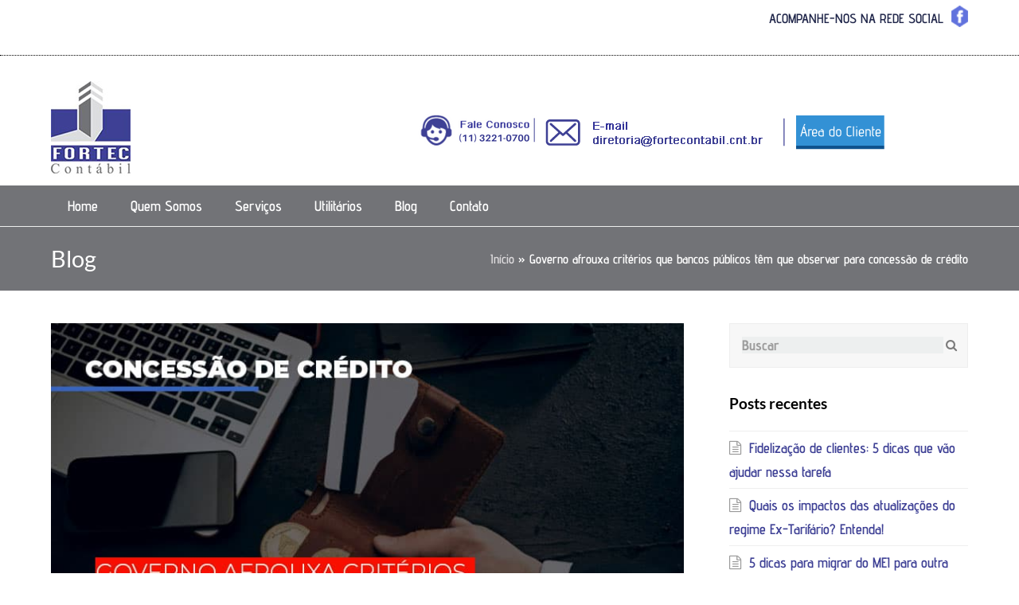

--- FILE ---
content_type: text/html; charset=UTF-8
request_url: https://fortecontabil.cnt.br/governo-afrouxa-criterios-que-bancos-tem-que-observar-para-concessao-de-credito/
body_size: 53528
content:
<!DOCTYPE html>
<html lang="pt-BR" itemscope itemtype="http://schema.org/WebPage">
<head><meta charset="UTF-8"><script>if(navigator.userAgent.match(/MSIE|Internet Explorer/i)||navigator.userAgent.match(/Trident\/7\..*?rv:11/i)){var href=document.location.href;if(!href.match(/[?&]nowprocket/)){if(href.indexOf("?")==-1){if(href.indexOf("#")==-1){document.location.href=href+"?nowprocket=1"}else{document.location.href=href.replace("#","?nowprocket=1#")}}else{if(href.indexOf("#")==-1){document.location.href=href+"&nowprocket=1"}else{document.location.href=href.replace("#","&nowprocket=1#")}}}}</script><script>(()=>{class RocketLazyLoadScripts{constructor(){this.v="2.0.4",this.userEvents=["keydown","keyup","mousedown","mouseup","mousemove","mouseover","mouseout","touchmove","touchstart","touchend","touchcancel","wheel","click","dblclick","input"],this.attributeEvents=["onblur","onclick","oncontextmenu","ondblclick","onfocus","onmousedown","onmouseenter","onmouseleave","onmousemove","onmouseout","onmouseover","onmouseup","onmousewheel","onscroll","onsubmit"]}async t(){this.i(),this.o(),/iP(ad|hone)/.test(navigator.userAgent)&&this.h(),this.u(),this.l(this),this.m(),this.k(this),this.p(this),this._(),await Promise.all([this.R(),this.L()]),this.lastBreath=Date.now(),this.S(this),this.P(),this.D(),this.O(),this.M(),await this.C(this.delayedScripts.normal),await this.C(this.delayedScripts.defer),await this.C(this.delayedScripts.async),await this.T(),await this.F(),await this.j(),await this.A(),window.dispatchEvent(new Event("rocket-allScriptsLoaded")),this.everythingLoaded=!0,this.lastTouchEnd&&await new Promise(t=>setTimeout(t,500-Date.now()+this.lastTouchEnd)),this.I(),this.H(),this.U(),this.W()}i(){this.CSPIssue=sessionStorage.getItem("rocketCSPIssue"),document.addEventListener("securitypolicyviolation",t=>{this.CSPIssue||"script-src-elem"!==t.violatedDirective||"data"!==t.blockedURI||(this.CSPIssue=!0,sessionStorage.setItem("rocketCSPIssue",!0))},{isRocket:!0})}o(){window.addEventListener("pageshow",t=>{this.persisted=t.persisted,this.realWindowLoadedFired=!0},{isRocket:!0}),window.addEventListener("pagehide",()=>{this.onFirstUserAction=null},{isRocket:!0})}h(){let t;function e(e){t=e}window.addEventListener("touchstart",e,{isRocket:!0}),window.addEventListener("touchend",function i(o){o.changedTouches[0]&&t.changedTouches[0]&&Math.abs(o.changedTouches[0].pageX-t.changedTouches[0].pageX)<10&&Math.abs(o.changedTouches[0].pageY-t.changedTouches[0].pageY)<10&&o.timeStamp-t.timeStamp<200&&(window.removeEventListener("touchstart",e,{isRocket:!0}),window.removeEventListener("touchend",i,{isRocket:!0}),"INPUT"===o.target.tagName&&"text"===o.target.type||(o.target.dispatchEvent(new TouchEvent("touchend",{target:o.target,bubbles:!0})),o.target.dispatchEvent(new MouseEvent("mouseover",{target:o.target,bubbles:!0})),o.target.dispatchEvent(new PointerEvent("click",{target:o.target,bubbles:!0,cancelable:!0,detail:1,clientX:o.changedTouches[0].clientX,clientY:o.changedTouches[0].clientY})),event.preventDefault()))},{isRocket:!0})}q(t){this.userActionTriggered||("mousemove"!==t.type||this.firstMousemoveIgnored?"keyup"===t.type||"mouseover"===t.type||"mouseout"===t.type||(this.userActionTriggered=!0,this.onFirstUserAction&&this.onFirstUserAction()):this.firstMousemoveIgnored=!0),"click"===t.type&&t.preventDefault(),t.stopPropagation(),t.stopImmediatePropagation(),"touchstart"===this.lastEvent&&"touchend"===t.type&&(this.lastTouchEnd=Date.now()),"click"===t.type&&(this.lastTouchEnd=0),this.lastEvent=t.type,t.composedPath&&t.composedPath()[0].getRootNode()instanceof ShadowRoot&&(t.rocketTarget=t.composedPath()[0]),this.savedUserEvents.push(t)}u(){this.savedUserEvents=[],this.userEventHandler=this.q.bind(this),this.userEvents.forEach(t=>window.addEventListener(t,this.userEventHandler,{passive:!1,isRocket:!0})),document.addEventListener("visibilitychange",this.userEventHandler,{isRocket:!0})}U(){this.userEvents.forEach(t=>window.removeEventListener(t,this.userEventHandler,{passive:!1,isRocket:!0})),document.removeEventListener("visibilitychange",this.userEventHandler,{isRocket:!0}),this.savedUserEvents.forEach(t=>{(t.rocketTarget||t.target).dispatchEvent(new window[t.constructor.name](t.type,t))})}m(){const t="return false",e=Array.from(this.attributeEvents,t=>"data-rocket-"+t),i="["+this.attributeEvents.join("],[")+"]",o="[data-rocket-"+this.attributeEvents.join("],[data-rocket-")+"]",s=(e,i,o)=>{o&&o!==t&&(e.setAttribute("data-rocket-"+i,o),e["rocket"+i]=new Function("event",o),e.setAttribute(i,t))};new MutationObserver(t=>{for(const n of t)"attributes"===n.type&&(n.attributeName.startsWith("data-rocket-")||this.everythingLoaded?n.attributeName.startsWith("data-rocket-")&&this.everythingLoaded&&this.N(n.target,n.attributeName.substring(12)):s(n.target,n.attributeName,n.target.getAttribute(n.attributeName))),"childList"===n.type&&n.addedNodes.forEach(t=>{if(t.nodeType===Node.ELEMENT_NODE)if(this.everythingLoaded)for(const i of[t,...t.querySelectorAll(o)])for(const t of i.getAttributeNames())e.includes(t)&&this.N(i,t.substring(12));else for(const e of[t,...t.querySelectorAll(i)])for(const t of e.getAttributeNames())this.attributeEvents.includes(t)&&s(e,t,e.getAttribute(t))})}).observe(document,{subtree:!0,childList:!0,attributeFilter:[...this.attributeEvents,...e]})}I(){this.attributeEvents.forEach(t=>{document.querySelectorAll("[data-rocket-"+t+"]").forEach(e=>{this.N(e,t)})})}N(t,e){const i=t.getAttribute("data-rocket-"+e);i&&(t.setAttribute(e,i),t.removeAttribute("data-rocket-"+e))}k(t){Object.defineProperty(HTMLElement.prototype,"onclick",{get(){return this.rocketonclick||null},set(e){this.rocketonclick=e,this.setAttribute(t.everythingLoaded?"onclick":"data-rocket-onclick","this.rocketonclick(event)")}})}S(t){function e(e,i){let o=e[i];e[i]=null,Object.defineProperty(e,i,{get:()=>o,set(s){t.everythingLoaded?o=s:e["rocket"+i]=o=s}})}e(document,"onreadystatechange"),e(window,"onload"),e(window,"onpageshow");try{Object.defineProperty(document,"readyState",{get:()=>t.rocketReadyState,set(e){t.rocketReadyState=e},configurable:!0}),document.readyState="loading"}catch(t){console.log("WPRocket DJE readyState conflict, bypassing")}}l(t){this.originalAddEventListener=EventTarget.prototype.addEventListener,this.originalRemoveEventListener=EventTarget.prototype.removeEventListener,this.savedEventListeners=[],EventTarget.prototype.addEventListener=function(e,i,o){o&&o.isRocket||!t.B(e,this)&&!t.userEvents.includes(e)||t.B(e,this)&&!t.userActionTriggered||e.startsWith("rocket-")||t.everythingLoaded?t.originalAddEventListener.call(this,e,i,o):(t.savedEventListeners.push({target:this,remove:!1,type:e,func:i,options:o}),"mouseenter"!==e&&"mouseleave"!==e||t.originalAddEventListener.call(this,e,t.savedUserEvents.push,o))},EventTarget.prototype.removeEventListener=function(e,i,o){o&&o.isRocket||!t.B(e,this)&&!t.userEvents.includes(e)||t.B(e,this)&&!t.userActionTriggered||e.startsWith("rocket-")||t.everythingLoaded?t.originalRemoveEventListener.call(this,e,i,o):t.savedEventListeners.push({target:this,remove:!0,type:e,func:i,options:o})}}J(t,e){this.savedEventListeners=this.savedEventListeners.filter(i=>{let o=i.type,s=i.target||window;return e!==o||t!==s||(this.B(o,s)&&(i.type="rocket-"+o),this.$(i),!1)})}H(){EventTarget.prototype.addEventListener=this.originalAddEventListener,EventTarget.prototype.removeEventListener=this.originalRemoveEventListener,this.savedEventListeners.forEach(t=>this.$(t))}$(t){t.remove?this.originalRemoveEventListener.call(t.target,t.type,t.func,t.options):this.originalAddEventListener.call(t.target,t.type,t.func,t.options)}p(t){let e;function i(e){return t.everythingLoaded?e:e.split(" ").map(t=>"load"===t||t.startsWith("load.")?"rocket-jquery-load":t).join(" ")}function o(o){function s(e){const s=o.fn[e];o.fn[e]=o.fn.init.prototype[e]=function(){return this[0]===window&&t.userActionTriggered&&("string"==typeof arguments[0]||arguments[0]instanceof String?arguments[0]=i(arguments[0]):"object"==typeof arguments[0]&&Object.keys(arguments[0]).forEach(t=>{const e=arguments[0][t];delete arguments[0][t],arguments[0][i(t)]=e})),s.apply(this,arguments),this}}if(o&&o.fn&&!t.allJQueries.includes(o)){const e={DOMContentLoaded:[],"rocket-DOMContentLoaded":[]};for(const t in e)document.addEventListener(t,()=>{e[t].forEach(t=>t())},{isRocket:!0});o.fn.ready=o.fn.init.prototype.ready=function(i){function s(){parseInt(o.fn.jquery)>2?setTimeout(()=>i.bind(document)(o)):i.bind(document)(o)}return"function"==typeof i&&(t.realDomReadyFired?!t.userActionTriggered||t.fauxDomReadyFired?s():e["rocket-DOMContentLoaded"].push(s):e.DOMContentLoaded.push(s)),o([])},s("on"),s("one"),s("off"),t.allJQueries.push(o)}e=o}t.allJQueries=[],o(window.jQuery),Object.defineProperty(window,"jQuery",{get:()=>e,set(t){o(t)}})}P(){const t=new Map;document.write=document.writeln=function(e){const i=document.currentScript,o=document.createRange(),s=i.parentElement;let n=t.get(i);void 0===n&&(n=i.nextSibling,t.set(i,n));const c=document.createDocumentFragment();o.setStart(c,0),c.appendChild(o.createContextualFragment(e)),s.insertBefore(c,n)}}async R(){return new Promise(t=>{this.userActionTriggered?t():this.onFirstUserAction=t})}async L(){return new Promise(t=>{document.addEventListener("DOMContentLoaded",()=>{this.realDomReadyFired=!0,t()},{isRocket:!0})})}async j(){return this.realWindowLoadedFired?Promise.resolve():new Promise(t=>{window.addEventListener("load",t,{isRocket:!0})})}M(){this.pendingScripts=[];this.scriptsMutationObserver=new MutationObserver(t=>{for(const e of t)e.addedNodes.forEach(t=>{"SCRIPT"!==t.tagName||t.noModule||t.isWPRocket||this.pendingScripts.push({script:t,promise:new Promise(e=>{const i=()=>{const i=this.pendingScripts.findIndex(e=>e.script===t);i>=0&&this.pendingScripts.splice(i,1),e()};t.addEventListener("load",i,{isRocket:!0}),t.addEventListener("error",i,{isRocket:!0}),setTimeout(i,1e3)})})})}),this.scriptsMutationObserver.observe(document,{childList:!0,subtree:!0})}async F(){await this.X(),this.pendingScripts.length?(await this.pendingScripts[0].promise,await this.F()):this.scriptsMutationObserver.disconnect()}D(){this.delayedScripts={normal:[],async:[],defer:[]},document.querySelectorAll("script[type$=rocketlazyloadscript]").forEach(t=>{t.hasAttribute("data-rocket-src")?t.hasAttribute("async")&&!1!==t.async?this.delayedScripts.async.push(t):t.hasAttribute("defer")&&!1!==t.defer||"module"===t.getAttribute("data-rocket-type")?this.delayedScripts.defer.push(t):this.delayedScripts.normal.push(t):this.delayedScripts.normal.push(t)})}async _(){await this.L();let t=[];document.querySelectorAll("script[type$=rocketlazyloadscript][data-rocket-src]").forEach(e=>{let i=e.getAttribute("data-rocket-src");if(i&&!i.startsWith("data:")){i.startsWith("//")&&(i=location.protocol+i);try{const o=new URL(i).origin;o!==location.origin&&t.push({src:o,crossOrigin:e.crossOrigin||"module"===e.getAttribute("data-rocket-type")})}catch(t){}}}),t=[...new Map(t.map(t=>[JSON.stringify(t),t])).values()],this.Y(t,"preconnect")}async G(t){if(await this.K(),!0!==t.noModule||!("noModule"in HTMLScriptElement.prototype))return new Promise(e=>{let i;function o(){(i||t).setAttribute("data-rocket-status","executed"),e()}try{if(navigator.userAgent.includes("Firefox/")||""===navigator.vendor||this.CSPIssue)i=document.createElement("script"),[...t.attributes].forEach(t=>{let e=t.nodeName;"type"!==e&&("data-rocket-type"===e&&(e="type"),"data-rocket-src"===e&&(e="src"),i.setAttribute(e,t.nodeValue))}),t.text&&(i.text=t.text),t.nonce&&(i.nonce=t.nonce),i.hasAttribute("src")?(i.addEventListener("load",o,{isRocket:!0}),i.addEventListener("error",()=>{i.setAttribute("data-rocket-status","failed-network"),e()},{isRocket:!0}),setTimeout(()=>{i.isConnected||e()},1)):(i.text=t.text,o()),i.isWPRocket=!0,t.parentNode.replaceChild(i,t);else{const i=t.getAttribute("data-rocket-type"),s=t.getAttribute("data-rocket-src");i?(t.type=i,t.removeAttribute("data-rocket-type")):t.removeAttribute("type"),t.addEventListener("load",o,{isRocket:!0}),t.addEventListener("error",i=>{this.CSPIssue&&i.target.src.startsWith("data:")?(console.log("WPRocket: CSP fallback activated"),t.removeAttribute("src"),this.G(t).then(e)):(t.setAttribute("data-rocket-status","failed-network"),e())},{isRocket:!0}),s?(t.fetchPriority="high",t.removeAttribute("data-rocket-src"),t.src=s):t.src="data:text/javascript;base64,"+window.btoa(unescape(encodeURIComponent(t.text)))}}catch(i){t.setAttribute("data-rocket-status","failed-transform"),e()}});t.setAttribute("data-rocket-status","skipped")}async C(t){const e=t.shift();return e?(e.isConnected&&await this.G(e),this.C(t)):Promise.resolve()}O(){this.Y([...this.delayedScripts.normal,...this.delayedScripts.defer,...this.delayedScripts.async],"preload")}Y(t,e){this.trash=this.trash||[];let i=!0;var o=document.createDocumentFragment();t.forEach(t=>{const s=t.getAttribute&&t.getAttribute("data-rocket-src")||t.src;if(s&&!s.startsWith("data:")){const n=document.createElement("link");n.href=s,n.rel=e,"preconnect"!==e&&(n.as="script",n.fetchPriority=i?"high":"low"),t.getAttribute&&"module"===t.getAttribute("data-rocket-type")&&(n.crossOrigin=!0),t.crossOrigin&&(n.crossOrigin=t.crossOrigin),t.integrity&&(n.integrity=t.integrity),t.nonce&&(n.nonce=t.nonce),o.appendChild(n),this.trash.push(n),i=!1}}),document.head.appendChild(o)}W(){this.trash.forEach(t=>t.remove())}async T(){try{document.readyState="interactive"}catch(t){}this.fauxDomReadyFired=!0;try{await this.K(),this.J(document,"readystatechange"),document.dispatchEvent(new Event("rocket-readystatechange")),await this.K(),document.rocketonreadystatechange&&document.rocketonreadystatechange(),await this.K(),this.J(document,"DOMContentLoaded"),document.dispatchEvent(new Event("rocket-DOMContentLoaded")),await this.K(),this.J(window,"DOMContentLoaded"),window.dispatchEvent(new Event("rocket-DOMContentLoaded"))}catch(t){console.error(t)}}async A(){try{document.readyState="complete"}catch(t){}try{await this.K(),this.J(document,"readystatechange"),document.dispatchEvent(new Event("rocket-readystatechange")),await this.K(),document.rocketonreadystatechange&&document.rocketonreadystatechange(),await this.K(),this.J(window,"load"),window.dispatchEvent(new Event("rocket-load")),await this.K(),window.rocketonload&&window.rocketonload(),await this.K(),this.allJQueries.forEach(t=>t(window).trigger("rocket-jquery-load")),await this.K(),this.J(window,"pageshow");const t=new Event("rocket-pageshow");t.persisted=this.persisted,window.dispatchEvent(t),await this.K(),window.rocketonpageshow&&window.rocketonpageshow({persisted:this.persisted})}catch(t){console.error(t)}}async K(){Date.now()-this.lastBreath>45&&(await this.X(),this.lastBreath=Date.now())}async X(){return document.hidden?new Promise(t=>setTimeout(t)):new Promise(t=>requestAnimationFrame(t))}B(t,e){return e===document&&"readystatechange"===t||(e===document&&"DOMContentLoaded"===t||(e===window&&"DOMContentLoaded"===t||(e===window&&"load"===t||e===window&&"pageshow"===t)))}static run(){(new RocketLazyLoadScripts).t()}}RocketLazyLoadScripts.run()})();</script>

<link rel="profile" href="http://gmpg.org/xfn/11">
<meta name='robots' content='index, follow, max-image-preview:large, max-snippet:-1, max-video-preview:-1' />
	<style></style>
	<meta name="viewport" content="width=device-width, initial-scale=1">
<meta name="generator" content="Total WordPress Theme 4.6.5" />
<meta http-equiv="X-UA-Compatible" content="IE=edge" />

	<!-- This site is optimized with the Yoast SEO plugin v26.7 - https://yoast.com/wordpress/plugins/seo/ -->
	<title>Governo afrouxa critérios que bancos públicos têm que observar para concessão de crédito</title>
<link data-rocket-preload as="style" href="https://fonts.googleapis.com/css?family=Advent%20Pro%3A100%2C200%2C300%2C400%2C500%2C600%2C700%2C800%2C900%2C100i%2C200i%2C300i%2C400i%2C500i%2C600i%2C700i%2C800i%2C900i%7CLato%3A100%2C200%2C300%2C400%2C500%2C600%2C700%2C800%2C900%2C100i%2C200i%2C300i%2C400i%2C500i%2C600i%2C700i%2C800i%2C900i&#038;subset=latin&#038;display=swap" rel="preload">
<link href="https://fonts.googleapis.com/css?family=Advent%20Pro%3A100%2C200%2C300%2C400%2C500%2C600%2C700%2C800%2C900%2C100i%2C200i%2C300i%2C400i%2C500i%2C600i%2C700i%2C800i%2C900i%7CLato%3A100%2C200%2C300%2C400%2C500%2C600%2C700%2C800%2C900%2C100i%2C200i%2C300i%2C400i%2C500i%2C600i%2C700i%2C800i%2C900i&#038;subset=latin&#038;display=swap" media="print" onload="this.media=&#039;all&#039;" rel="stylesheet">
<noscript><link rel="stylesheet" href="https://fonts.googleapis.com/css?family=Advent%20Pro%3A100%2C200%2C300%2C400%2C500%2C600%2C700%2C800%2C900%2C100i%2C200i%2C300i%2C400i%2C500i%2C600i%2C700i%2C800i%2C900i%7CLato%3A100%2C200%2C300%2C400%2C500%2C600%2C700%2C800%2C900%2C100i%2C200i%2C300i%2C400i%2C500i%2C600i%2C700i%2C800i%2C900i&#038;subset=latin&#038;display=swap"></noscript>
<link crossorigin data-rocket-preload as="font" href="https://fortecontabil.cnt.br/wp-content/themes/TemaShowMaio/assets/lib/font-awesome/fonts/fontawesome-webfont.woff2?v=4.7.0" rel="preload">
<link crossorigin data-rocket-preload as="font" href="https://fonts.gstatic.com/s/adventpro/v28/V8mVoQfxVT4Dvddr_yOwrzaFxV7JtdQgFqXdUC4nMm4.woff2" rel="preload">
<link crossorigin data-rocket-preload as="font" href="https://fonts.gstatic.com/s/lato/v24/S6u_w4BMUTPHjxsI5wq_Gwft.woff2" rel="preload">
<link crossorigin data-rocket-preload as="font" href="https://fonts.gstatic.com/s/lato/v24/S6uyw4BMUTPHjx4wXg.woff2" rel="preload">
<link crossorigin data-rocket-preload as="font" href="https://fonts.gstatic.com/s/lato/v24/S6u9w4BMUTPHh6UVSwiPGQ.woff2" rel="preload">
<style id="wpr-usedcss">img:is([sizes=auto i],[sizes^="auto," i]){contain-intrinsic-size:3000px 1500px}.vc_row:after,.vc_row:before{content:" ";display:table}.vc_row:after{clear:both}.vc_row{margin-left:-15px;margin-right:-15px}#content .wpb_text_column :last-child,#content .wpb_text_column p:last-child,.wpb_text_column :last-child,.wpb_text_column p:last-child{margin-bottom:0}.vc_column-inner::after,.vc_column-inner::before{content:" ";display:table}.vc_column-inner::after{clear:both}.vc_toggle{display:block;margin:0 0 21.73913043px;padding:0;font-size:1em}.vc_toggle:last-of-type{margin-bottom:35px}.vc_toggle_title{cursor:pointer;display:block;margin:0;padding:0;position:relative;-webkit-user-select:none;-moz-user-select:none;-ms-user-select:none;user-select:none;font-weight:400}.vc_toggle_title>h4{display:inline}@-ms-keyframes progress-bar-stripes{from{background-position:40px 0}to{background-position:0 0}}.appear{-webkit-animation:.7s cubic-bezier(.175,.885,.32,1.275) wpb_appear;-o-animation:.7s cubic-bezier(.175,.885,.32,1.275) wpb_appear;animation:.7s cubic-bezier(.175,.885,.32,1.275) wpb_appear;-webkit-transform:scale(1);-ms-transform:scale(1);-o-transform:scale(1);transform:scale(1)}@-webkit-keyframes wpb_appear{0%{-webkit-transform:scale(.5);opacity:.1}100%{-webkit-transform:scale(1);opacity:1}}@-moz-keyframes wpb_appear{0%{-moz-transform:scale(.5);opacity:.1}100%{-moz-transform:scale(1);opacity:1}}@-o-keyframes wpb_appear{0%{-o-transform:scale(.5);opacity:.1}100%{-o-transform:scale(1);opacity:1}}@keyframes wpb_appear{0%{-webkit-transform:scale(.5);-ms-transform:scale(.5);-o-transform:scale(.5);transform:scale(.5);opacity:.1}100%{-webkit-transform:scale(1);-ms-transform:scale(1);-o-transform:scale(1);transform:scale(1);opacity:1}}:where(.wp-block-button__link){border-radius:9999px;box-shadow:none;padding:calc(.667em + 2px) calc(1.333em + 2px);text-decoration:none}:root :where(.wp-block-button .wp-block-button__link.is-style-outline),:root :where(.wp-block-button.is-style-outline>.wp-block-button__link){border:2px solid;padding:.667em 1.333em}:root :where(.wp-block-button .wp-block-button__link.is-style-outline:not(.has-text-color)),:root :where(.wp-block-button.is-style-outline>.wp-block-button__link:not(.has-text-color)){color:currentColor}:root :where(.wp-block-button .wp-block-button__link.is-style-outline:not(.has-background)),:root :where(.wp-block-button.is-style-outline>.wp-block-button__link:not(.has-background)){background-color:initial;background-image:none}:where(.wp-block-calendar table:not(.has-background) th){background:#ddd}:where(.wp-block-columns){margin-bottom:1.75em}:where(.wp-block-columns.has-background){padding:1.25em 2.375em}:where(.wp-block-post-comments input[type=submit]){border:none}:where(.wp-block-cover-image:not(.has-text-color)),:where(.wp-block-cover:not(.has-text-color)){color:#fff}:where(.wp-block-cover-image.is-light:not(.has-text-color)),:where(.wp-block-cover.is-light:not(.has-text-color)){color:#000}:root :where(.wp-block-cover h1:not(.has-text-color)),:root :where(.wp-block-cover h2:not(.has-text-color)),:root :where(.wp-block-cover h3:not(.has-text-color)),:root :where(.wp-block-cover h4:not(.has-text-color)),:root :where(.wp-block-cover h5:not(.has-text-color)),:root :where(.wp-block-cover h6:not(.has-text-color)),:root :where(.wp-block-cover p:not(.has-text-color)){color:inherit}:where(.wp-block-file){margin-bottom:1.5em}:where(.wp-block-file__button){border-radius:2em;display:inline-block;padding:.5em 1em}:where(.wp-block-file__button):is(a):active,:where(.wp-block-file__button):is(a):focus,:where(.wp-block-file__button):is(a):hover,:where(.wp-block-file__button):is(a):visited{box-shadow:none;color:#fff;opacity:.85;text-decoration:none}:where(.wp-block-group.wp-block-group-is-layout-constrained){position:relative}:root :where(.wp-block-image.is-style-rounded img,.wp-block-image .is-style-rounded img){border-radius:9999px}:where(.wp-block-latest-comments:not([style*=line-height] .wp-block-latest-comments__comment)){line-height:1.1}:where(.wp-block-latest-comments:not([style*=line-height] .wp-block-latest-comments__comment-excerpt p)){line-height:1.8}:root :where(.wp-block-latest-posts.is-grid){padding:0}:root :where(.wp-block-latest-posts.wp-block-latest-posts__list){padding-left:0}ul{box-sizing:border-box}:root :where(.wp-block-list.has-background){padding:1.25em 2.375em}:where(.wp-block-navigation.has-background .wp-block-navigation-item a:not(.wp-element-button)),:where(.wp-block-navigation.has-background .wp-block-navigation-submenu a:not(.wp-element-button)){padding:.5em 1em}:where(.wp-block-navigation .wp-block-navigation__submenu-container .wp-block-navigation-item a:not(.wp-element-button)),:where(.wp-block-navigation .wp-block-navigation__submenu-container .wp-block-navigation-submenu a:not(.wp-element-button)),:where(.wp-block-navigation .wp-block-navigation__submenu-container .wp-block-navigation-submenu button.wp-block-navigation-item__content),:where(.wp-block-navigation .wp-block-navigation__submenu-container .wp-block-pages-list__item button.wp-block-navigation-item__content){padding:.5em 1em}:root :where(p.has-background){padding:1.25em 2.375em}:where(p.has-text-color:not(.has-link-color)) a{color:inherit}:where(.wp-block-post-comments-form) input:not([type=submit]),:where(.wp-block-post-comments-form) textarea{border:1px solid #949494;font-family:inherit;font-size:1em}:where(.wp-block-post-comments-form) input:where(:not([type=submit]):not([type=checkbox])),:where(.wp-block-post-comments-form) textarea{padding:calc(.667em + 2px)}:where(.wp-block-post-excerpt){box-sizing:border-box;margin-bottom:var(--wp--style--block-gap);margin-top:var(--wp--style--block-gap)}:where(.wp-block-preformatted.has-background){padding:1.25em 2.375em}:where(.wp-block-search__button){border:1px solid #ccc;padding:6px 10px}:where(.wp-block-search__input){font-family:inherit;font-size:inherit;font-style:inherit;font-weight:inherit;letter-spacing:inherit;line-height:inherit;text-transform:inherit}:where(.wp-block-search__button-inside .wp-block-search__inside-wrapper){border:1px solid #949494;box-sizing:border-box;padding:4px}:where(.wp-block-search__button-inside .wp-block-search__inside-wrapper) .wp-block-search__input{border:none;border-radius:0;padding:0 4px}:where(.wp-block-search__button-inside .wp-block-search__inside-wrapper) .wp-block-search__input:focus{outline:0}:where(.wp-block-search__button-inside .wp-block-search__inside-wrapper) :where(.wp-block-search__button){padding:4px 8px}:root :where(.wp-block-separator.is-style-dots){height:auto;line-height:1;text-align:center}:root :where(.wp-block-separator.is-style-dots):before{color:currentColor;content:"···";font-family:serif;font-size:1.5em;letter-spacing:2em;padding-left:2em}:root :where(.wp-block-site-logo.is-style-rounded){border-radius:9999px}:where(.wp-block-social-links:not(.is-style-logos-only)) .wp-social-link{background-color:#f0f0f0;color:#444}:where(.wp-block-social-links:not(.is-style-logos-only)) .wp-social-link-amazon{background-color:#f90;color:#fff}:where(.wp-block-social-links:not(.is-style-logos-only)) .wp-social-link-bandcamp{background-color:#1ea0c3;color:#fff}:where(.wp-block-social-links:not(.is-style-logos-only)) .wp-social-link-behance{background-color:#0757fe;color:#fff}:where(.wp-block-social-links:not(.is-style-logos-only)) .wp-social-link-bluesky{background-color:#0a7aff;color:#fff}:where(.wp-block-social-links:not(.is-style-logos-only)) .wp-social-link-codepen{background-color:#1e1f26;color:#fff}:where(.wp-block-social-links:not(.is-style-logos-only)) .wp-social-link-deviantart{background-color:#02e49b;color:#fff}:where(.wp-block-social-links:not(.is-style-logos-only)) .wp-social-link-dribbble{background-color:#e94c89;color:#fff}:where(.wp-block-social-links:not(.is-style-logos-only)) .wp-social-link-dropbox{background-color:#4280ff;color:#fff}:where(.wp-block-social-links:not(.is-style-logos-only)) .wp-social-link-etsy{background-color:#f45800;color:#fff}:where(.wp-block-social-links:not(.is-style-logos-only)) .wp-social-link-facebook{background-color:#0866ff;color:#fff}:where(.wp-block-social-links:not(.is-style-logos-only)) .wp-social-link-fivehundredpx{background-color:#000;color:#fff}:where(.wp-block-social-links:not(.is-style-logos-only)) .wp-social-link-flickr{background-color:#0461dd;color:#fff}:where(.wp-block-social-links:not(.is-style-logos-only)) .wp-social-link-foursquare{background-color:#e65678;color:#fff}:where(.wp-block-social-links:not(.is-style-logos-only)) .wp-social-link-github{background-color:#24292d;color:#fff}:where(.wp-block-social-links:not(.is-style-logos-only)) .wp-social-link-goodreads{background-color:#eceadd;color:#382110}:where(.wp-block-social-links:not(.is-style-logos-only)) .wp-social-link-google{background-color:#ea4434;color:#fff}:where(.wp-block-social-links:not(.is-style-logos-only)) .wp-social-link-gravatar{background-color:#1d4fc4;color:#fff}:where(.wp-block-social-links:not(.is-style-logos-only)) .wp-social-link-instagram{background-color:#f00075;color:#fff}:where(.wp-block-social-links:not(.is-style-logos-only)) .wp-social-link-lastfm{background-color:#e21b24;color:#fff}:where(.wp-block-social-links:not(.is-style-logos-only)) .wp-social-link-linkedin{background-color:#0d66c2;color:#fff}:where(.wp-block-social-links:not(.is-style-logos-only)) .wp-social-link-mastodon{background-color:#3288d4;color:#fff}:where(.wp-block-social-links:not(.is-style-logos-only)) .wp-social-link-medium{background-color:#000;color:#fff}:where(.wp-block-social-links:not(.is-style-logos-only)) .wp-social-link-meetup{background-color:#f6405f;color:#fff}:where(.wp-block-social-links:not(.is-style-logos-only)) .wp-social-link-patreon{background-color:#000;color:#fff}:where(.wp-block-social-links:not(.is-style-logos-only)) .wp-social-link-pinterest{background-color:#e60122;color:#fff}:where(.wp-block-social-links:not(.is-style-logos-only)) .wp-social-link-pocket{background-color:#ef4155;color:#fff}:where(.wp-block-social-links:not(.is-style-logos-only)) .wp-social-link-reddit{background-color:#ff4500;color:#fff}:where(.wp-block-social-links:not(.is-style-logos-only)) .wp-social-link-skype{background-color:#0478d7;color:#fff}:where(.wp-block-social-links:not(.is-style-logos-only)) .wp-social-link-snapchat{background-color:#fefc00;color:#fff;stroke:#000}:where(.wp-block-social-links:not(.is-style-logos-only)) .wp-social-link-soundcloud{background-color:#ff5600;color:#fff}:where(.wp-block-social-links:not(.is-style-logos-only)) .wp-social-link-spotify{background-color:#1bd760;color:#fff}:where(.wp-block-social-links:not(.is-style-logos-only)) .wp-social-link-telegram{background-color:#2aabee;color:#fff}:where(.wp-block-social-links:not(.is-style-logos-only)) .wp-social-link-threads{background-color:#000;color:#fff}:where(.wp-block-social-links:not(.is-style-logos-only)) .wp-social-link-tiktok{background-color:#000;color:#fff}:where(.wp-block-social-links:not(.is-style-logos-only)) .wp-social-link-tumblr{background-color:#011835;color:#fff}:where(.wp-block-social-links:not(.is-style-logos-only)) .wp-social-link-twitch{background-color:#6440a4;color:#fff}:where(.wp-block-social-links:not(.is-style-logos-only)) .wp-social-link-twitter{background-color:#1da1f2;color:#fff}:where(.wp-block-social-links:not(.is-style-logos-only)) .wp-social-link-vimeo{background-color:#1eb7ea;color:#fff}:where(.wp-block-social-links:not(.is-style-logos-only)) .wp-social-link-vk{background-color:#4680c2;color:#fff}:where(.wp-block-social-links:not(.is-style-logos-only)) .wp-social-link-wordpress{background-color:#3499cd;color:#fff}:where(.wp-block-social-links:not(.is-style-logos-only)) .wp-social-link-whatsapp{background-color:#25d366;color:#fff}:where(.wp-block-social-links:not(.is-style-logos-only)) .wp-social-link-x{background-color:#000;color:#fff}:where(.wp-block-social-links:not(.is-style-logos-only)) .wp-social-link-yelp{background-color:#d32422;color:#fff}:where(.wp-block-social-links:not(.is-style-logos-only)) .wp-social-link-youtube{background-color:red;color:#fff}:where(.wp-block-social-links.is-style-logos-only) .wp-social-link{background:0 0}:where(.wp-block-social-links.is-style-logos-only) .wp-social-link svg{height:1.25em;width:1.25em}:where(.wp-block-social-links.is-style-logos-only) .wp-social-link-amazon{color:#f90}:where(.wp-block-social-links.is-style-logos-only) .wp-social-link-bandcamp{color:#1ea0c3}:where(.wp-block-social-links.is-style-logos-only) .wp-social-link-behance{color:#0757fe}:where(.wp-block-social-links.is-style-logos-only) .wp-social-link-bluesky{color:#0a7aff}:where(.wp-block-social-links.is-style-logos-only) .wp-social-link-codepen{color:#1e1f26}:where(.wp-block-social-links.is-style-logos-only) .wp-social-link-deviantart{color:#02e49b}:where(.wp-block-social-links.is-style-logos-only) .wp-social-link-dribbble{color:#e94c89}:where(.wp-block-social-links.is-style-logos-only) .wp-social-link-dropbox{color:#4280ff}:where(.wp-block-social-links.is-style-logos-only) .wp-social-link-etsy{color:#f45800}:where(.wp-block-social-links.is-style-logos-only) .wp-social-link-facebook{color:#0866ff}:where(.wp-block-social-links.is-style-logos-only) .wp-social-link-fivehundredpx{color:#000}:where(.wp-block-social-links.is-style-logos-only) .wp-social-link-flickr{color:#0461dd}:where(.wp-block-social-links.is-style-logos-only) .wp-social-link-foursquare{color:#e65678}:where(.wp-block-social-links.is-style-logos-only) .wp-social-link-github{color:#24292d}:where(.wp-block-social-links.is-style-logos-only) .wp-social-link-goodreads{color:#382110}:where(.wp-block-social-links.is-style-logos-only) .wp-social-link-google{color:#ea4434}:where(.wp-block-social-links.is-style-logos-only) .wp-social-link-gravatar{color:#1d4fc4}:where(.wp-block-social-links.is-style-logos-only) .wp-social-link-instagram{color:#f00075}:where(.wp-block-social-links.is-style-logos-only) .wp-social-link-lastfm{color:#e21b24}:where(.wp-block-social-links.is-style-logos-only) .wp-social-link-linkedin{color:#0d66c2}:where(.wp-block-social-links.is-style-logos-only) .wp-social-link-mastodon{color:#3288d4}:where(.wp-block-social-links.is-style-logos-only) .wp-social-link-medium{color:#000}:where(.wp-block-social-links.is-style-logos-only) .wp-social-link-meetup{color:#f6405f}:where(.wp-block-social-links.is-style-logos-only) .wp-social-link-patreon{color:#000}:where(.wp-block-social-links.is-style-logos-only) .wp-social-link-pinterest{color:#e60122}:where(.wp-block-social-links.is-style-logos-only) .wp-social-link-pocket{color:#ef4155}:where(.wp-block-social-links.is-style-logos-only) .wp-social-link-reddit{color:#ff4500}:where(.wp-block-social-links.is-style-logos-only) .wp-social-link-skype{color:#0478d7}:where(.wp-block-social-links.is-style-logos-only) .wp-social-link-snapchat{color:#fff;stroke:#000}:where(.wp-block-social-links.is-style-logos-only) .wp-social-link-soundcloud{color:#ff5600}:where(.wp-block-social-links.is-style-logos-only) .wp-social-link-spotify{color:#1bd760}:where(.wp-block-social-links.is-style-logos-only) .wp-social-link-telegram{color:#2aabee}:where(.wp-block-social-links.is-style-logos-only) .wp-social-link-threads{color:#000}:where(.wp-block-social-links.is-style-logos-only) .wp-social-link-tiktok{color:#000}:where(.wp-block-social-links.is-style-logos-only) .wp-social-link-tumblr{color:#011835}:where(.wp-block-social-links.is-style-logos-only) .wp-social-link-twitch{color:#6440a4}:where(.wp-block-social-links.is-style-logos-only) .wp-social-link-twitter{color:#1da1f2}:where(.wp-block-social-links.is-style-logos-only) .wp-social-link-vimeo{color:#1eb7ea}:where(.wp-block-social-links.is-style-logos-only) .wp-social-link-vk{color:#4680c2}:where(.wp-block-social-links.is-style-logos-only) .wp-social-link-whatsapp{color:#25d366}:where(.wp-block-social-links.is-style-logos-only) .wp-social-link-wordpress{color:#3499cd}:where(.wp-block-social-links.is-style-logos-only) .wp-social-link-x{color:#000}:where(.wp-block-social-links.is-style-logos-only) .wp-social-link-yelp{color:#d32422}:where(.wp-block-social-links.is-style-logos-only) .wp-social-link-youtube{color:red}:root :where(.wp-block-social-links .wp-social-link a){padding:.25em}:root :where(.wp-block-social-links.is-style-logos-only .wp-social-link a){padding:0}:root :where(.wp-block-social-links.is-style-pill-shape .wp-social-link a){padding-left:.66667em;padding-right:.66667em}:root :where(.wp-block-tag-cloud.is-style-outline){display:flex;flex-wrap:wrap;gap:1ch}:root :where(.wp-block-tag-cloud.is-style-outline a){border:1px solid;font-size:unset!important;margin-right:0;padding:1ch 2ch;text-decoration:none!important}:root :where(.wp-block-table-of-contents){box-sizing:border-box}:where(.wp-block-term-description){box-sizing:border-box;margin-bottom:var(--wp--style--block-gap);margin-top:var(--wp--style--block-gap)}:where(pre.wp-block-verse){font-family:inherit}:root{--wp--preset--font-size--normal:16px;--wp--preset--font-size--huge:42px}.aligncenter{clear:both}.screen-reader-text{border:0;clip:rect(1px,1px,1px,1px);clip-path:inset(50%);height:1px;margin:-1px;overflow:hidden;padding:0;position:absolute;width:1px;word-wrap:normal!important}.screen-reader-text:focus{background-color:#ddd;clip:auto!important;clip-path:none;color:#444;display:block;font-size:1em;height:auto;left:5px;line-height:normal;padding:15px 23px 14px;text-decoration:none;top:5px;width:auto;z-index:100000}html :where(.has-border-color){border-style:solid}html :where([style*=border-top-color]){border-top-style:solid}html :where([style*=border-right-color]){border-right-style:solid}html :where([style*=border-bottom-color]){border-bottom-style:solid}html :where([style*=border-left-color]){border-left-style:solid}html :where([style*=border-width]){border-style:solid}html :where([style*=border-top-width]){border-top-style:solid}html :where([style*=border-right-width]){border-right-style:solid}html :where([style*=border-bottom-width]){border-bottom-style:solid}html :where([style*=border-left-width]){border-left-style:solid}html :where(img[class*=wp-image-]){height:auto;max-width:100%}:where(figure){margin:0 0 1em}html :where(.is-position-sticky){--wp-admin--admin-bar--position-offset:var(--wp-admin--admin-bar--height,0px)}:root{--wp--preset--aspect-ratio--square:1;--wp--preset--aspect-ratio--4-3:4/3;--wp--preset--aspect-ratio--3-4:3/4;--wp--preset--aspect-ratio--3-2:3/2;--wp--preset--aspect-ratio--2-3:2/3;--wp--preset--aspect-ratio--16-9:16/9;--wp--preset--aspect-ratio--9-16:9/16;--wp--preset--color--black:#000000;--wp--preset--color--cyan-bluish-gray:#abb8c3;--wp--preset--color--white:#ffffff;--wp--preset--color--pale-pink:#f78da7;--wp--preset--color--vivid-red:#cf2e2e;--wp--preset--color--luminous-vivid-orange:#ff6900;--wp--preset--color--luminous-vivid-amber:#fcb900;--wp--preset--color--light-green-cyan:#7bdcb5;--wp--preset--color--vivid-green-cyan:#00d084;--wp--preset--color--pale-cyan-blue:#8ed1fc;--wp--preset--color--vivid-cyan-blue:#0693e3;--wp--preset--color--vivid-purple:#9b51e0;--wp--preset--gradient--vivid-cyan-blue-to-vivid-purple:linear-gradient(135deg,rgba(6, 147, 227, 1) 0%,rgb(155, 81, 224) 100%);--wp--preset--gradient--light-green-cyan-to-vivid-green-cyan:linear-gradient(135deg,rgb(122, 220, 180) 0%,rgb(0, 208, 130) 100%);--wp--preset--gradient--luminous-vivid-amber-to-luminous-vivid-orange:linear-gradient(135deg,rgba(252, 185, 0, 1) 0%,rgba(255, 105, 0, 1) 100%);--wp--preset--gradient--luminous-vivid-orange-to-vivid-red:linear-gradient(135deg,rgba(255, 105, 0, 1) 0%,rgb(207, 46, 46) 100%);--wp--preset--gradient--very-light-gray-to-cyan-bluish-gray:linear-gradient(135deg,rgb(238, 238, 238) 0%,rgb(169, 184, 195) 100%);--wp--preset--gradient--cool-to-warm-spectrum:linear-gradient(135deg,rgb(74, 234, 220) 0%,rgb(151, 120, 209) 20%,rgb(207, 42, 186) 40%,rgb(238, 44, 130) 60%,rgb(251, 105, 98) 80%,rgb(254, 248, 76) 100%);--wp--preset--gradient--blush-light-purple:linear-gradient(135deg,rgb(255, 206, 236) 0%,rgb(152, 150, 240) 100%);--wp--preset--gradient--blush-bordeaux:linear-gradient(135deg,rgb(254, 205, 165) 0%,rgb(254, 45, 45) 50%,rgb(107, 0, 62) 100%);--wp--preset--gradient--luminous-dusk:linear-gradient(135deg,rgb(255, 203, 112) 0%,rgb(199, 81, 192) 50%,rgb(65, 88, 208) 100%);--wp--preset--gradient--pale-ocean:linear-gradient(135deg,rgb(255, 245, 203) 0%,rgb(182, 227, 212) 50%,rgb(51, 167, 181) 100%);--wp--preset--gradient--electric-grass:linear-gradient(135deg,rgb(202, 248, 128) 0%,rgb(113, 206, 126) 100%);--wp--preset--gradient--midnight:linear-gradient(135deg,rgb(2, 3, 129) 0%,rgb(40, 116, 252) 100%);--wp--preset--font-size--small:13px;--wp--preset--font-size--medium:20px;--wp--preset--font-size--large:36px;--wp--preset--font-size--x-large:42px;--wp--preset--spacing--20:0.44rem;--wp--preset--spacing--30:0.67rem;--wp--preset--spacing--40:1rem;--wp--preset--spacing--50:1.5rem;--wp--preset--spacing--60:2.25rem;--wp--preset--spacing--70:3.38rem;--wp--preset--spacing--80:5.06rem;--wp--preset--shadow--natural:6px 6px 9px rgba(0, 0, 0, .2);--wp--preset--shadow--deep:12px 12px 50px rgba(0, 0, 0, .4);--wp--preset--shadow--sharp:6px 6px 0px rgba(0, 0, 0, .2);--wp--preset--shadow--outlined:6px 6px 0px -3px rgba(255, 255, 255, 1),6px 6px rgba(0, 0, 0, 1);--wp--preset--shadow--crisp:6px 6px 0px rgba(0, 0, 0, 1)}:where(.is-layout-flex){gap:.5em}:where(.is-layout-grid){gap:.5em}:where(.wp-block-post-template.is-layout-flex){gap:1.25em}:where(.wp-block-post-template.is-layout-grid){gap:1.25em}:where(.wp-block-columns.is-layout-flex){gap:2em}:where(.wp-block-columns.is-layout-grid){gap:2em}:root :where(.wp-block-pullquote){font-size:1.5em;line-height:1.6}#cookie-notice,#cookie-notice .cn-button:not(.cn-button-custom){font-family:-apple-system,BlinkMacSystemFont,Arial,Roboto,"Helvetica Neue",sans-serif;font-weight:400;font-size:13px;text-align:center}#cookie-notice{position:fixed;min-width:100%;height:auto;z-index:100000;letter-spacing:0;line-height:20px;left:0}#cookie-notice,#cookie-notice *{-webkit-box-sizing:border-box;-moz-box-sizing:border-box;box-sizing:border-box}#cookie-notice.cn-animated{-webkit-animation-duration:.5s!important;animation-duration:.5s!important;-webkit-animation-fill-mode:both;animation-fill-mode:both}#cookie-notice .cookie-notice-container{display:block}#cookie-notice.cookie-notice-hidden .cookie-notice-container{display:none}.cn-position-bottom{bottom:0}.cookie-notice-container{padding:15px 30px;text-align:center;width:100%;z-index:2}.cn-close-icon{position:absolute;right:15px;top:50%;margin-top:-10px;width:15px;height:15px;opacity:.5;padding:10px;outline:0;cursor:pointer}.cn-close-icon:hover{opacity:1}.cn-close-icon:after,.cn-close-icon:before{position:absolute;content:' ';height:15px;width:2px;top:3px;background-color:grey}.cn-close-icon:before{transform:rotate(45deg)}.cn-close-icon:after{transform:rotate(-45deg)}#cookie-notice .cn-revoke-cookie{margin:0}#cookie-notice .cn-button{margin:0 0 0 10px;display:inline-block}#cookie-notice .cn-button:not(.cn-button-custom){letter-spacing:.25px;margin:0 0 0 10px;text-transform:none;display:inline-block;cursor:pointer;touch-action:manipulation;white-space:nowrap;outline:0;box-shadow:none;text-shadow:none;border:none;-webkit-border-radius:3px;-moz-border-radius:3px;border-radius:3px;text-decoration:none;padding:8.5px 10px;line-height:1;color:inherit}.cn-text-container{margin:0 0 6px}.cn-buttons-container,.cn-text-container{display:inline-block}#cookie-notice.cookie-notice-visible.cn-effect-fade,#cookie-notice.cookie-revoke-visible.cn-effect-fade{-webkit-animation-name:fadeIn;animation-name:fadeIn}#cookie-notice.cn-effect-fade{-webkit-animation-name:fadeOut;animation-name:fadeOut}@-webkit-keyframes fadeIn{from{opacity:0}to{opacity:1}}@keyframes fadeIn{from{opacity:0}to{opacity:1}}@-webkit-keyframes fadeOut{from{opacity:1}to{opacity:0}}@keyframes fadeOut{from{opacity:1}to{opacity:0}}@media all and (max-width:900px){.cookie-notice-container #cn-notice-buttons,.cookie-notice-container #cn-notice-text{display:block}#cookie-notice .cn-button{margin:0 5px 5px}}@media all and (max-width:480px){.cookie-notice-container{padding:15px 25px}}.crestaPostsBoxContent:after,.crestaPostsBoxContent:before{content:"";display:table}.crestaPostsBoxContent:after{clear:both}.crestaPostsBox{position:fixed;max-height:600px;padding:20px;background:#fff;color:#5b5b5b;overflow:hidden;text-rendering:optimizeLegibility;box-sizing:border-box!important}.crestaPostsBox a{color:#6eb48c}.crestaCloseBox:after,.crestaCloseBox:before,.crestaPostsBoxExcerpt:before{background:#5b5b5b}.crestaBoxName{margin-bottom:10px;display:block;font-weight:700}.crestaCloseBox{display:block;position:absolute;top:10px;right:10px;width:20px;height:20px;cursor:pointer}.crestaCloseBox:after,.crestaCloseBox:before{position:absolute;display:block;left:0;width:100%;height:3px;background:#000;content:""}.crestaCloseBox:before{top:8px;transform:rotate(45deg)}.crestaCloseBox:after{bottom:9px;transform:rotate(-45deg)}.crestaBoxImage{float:left;margin-right:20px;overflow:hidden}.crestaBoxImage img{display:block;max-width:100%}.crestaPostsBoxExcerpt{position:relative;margin-top:10px;font-weight:400}.crestaPostsBoxExcerpt:before{content:"";position:absolute;height:2px;width:40px;background:#000;top:-6px}.cresta-nav-previous{font-weight:700}.crestaPostsBox.hide{display:none!important;visibility:hidden!important}@media all and (max-width:767px){.crestaPostsBox{max-height:400px;width:100%!important;bottom:0!important}}@media print{.crestaPostsBox{display:none!important}}@media screen and (max-width:720px){a#site-scroll-top{bottom:50px!important}}form input[type=submit]{color:#fff!important}.wpcf7 .screen-reader-response{position:absolute;overflow:hidden;clip:rect(1px,1px,1px,1px);clip-path:inset(50%);height:1px;width:1px;margin:-1px;padding:0;border:0;word-wrap:normal!important}.wpcf7 form .wpcf7-response-output{margin:2em .5em 1em;padding:.2em 1em;border:2px solid #00a0d2}.wpcf7 form.init .wpcf7-response-output,.wpcf7 form.resetting .wpcf7-response-output,.wpcf7 form.submitting .wpcf7-response-output{display:none}.wpcf7 form.sent .wpcf7-response-output{border-color:#46b450}.wpcf7 form.aborted .wpcf7-response-output,.wpcf7 form.failed .wpcf7-response-output{border-color:#dc3232}.wpcf7 form.spam .wpcf7-response-output{border-color:#f56e28}.wpcf7 form.invalid .wpcf7-response-output,.wpcf7 form.payment-required .wpcf7-response-output,.wpcf7 form.unaccepted .wpcf7-response-output{border-color:#ffb900}.wpcf7-not-valid-tip{color:#dc3232;font-size:1em;font-weight:400;display:block}.use-floating-validation-tip .wpcf7-not-valid-tip{position:relative;top:-2ex;left:1em;z-index:100;border:1px solid #dc3232;background:#fff;padding:.2em .8em;width:24em}.wpcf7-spinner{visibility:hidden;display:inline-block;background-color:#23282d;opacity:.75;width:24px;height:24px;border:none;border-radius:100%;padding:0;margin:0 24px;position:relative}form.submitting .wpcf7-spinner{visibility:visible}.wpcf7-spinner::before{content:'';position:absolute;background-color:#fbfbfc;top:4px;left:4px;width:6px;height:6px;border:none;border-radius:100%;transform-origin:8px 8px;animation-name:spin;animation-duration:1s;animation-timing-function:linear;animation-iteration-count:infinite}@media (prefers-reduced-motion:reduce){.wpcf7-spinner::before{animation-name:blink;animation-duration:2s}}@keyframes spin{from{transform:rotate(0)}to{transform:rotate(360deg)}}.wpcf7 [inert]{opacity:.5}.wpcf7 input[type=file]{cursor:pointer}.wpcf7 input[type=file]:disabled{cursor:default}.wpcf7 .wpcf7-submit:disabled{cursor:not-allowed}.wpcf7 input[type=email],.wpcf7 input[type=tel],.wpcf7 input[type=url]{direction:ltr}#ez-toc-container{background:#f9f9f9;border:1px solid #aaa;border-radius:4px;-webkit-box-shadow:0 1px 1px rgba(0,0,0,.05);box-shadow:0 1px 1px rgba(0,0,0,.05);display:table;margin-bottom:1em;padding:10px 20px 10px 10px;position:relative;width:auto}div.ez-toc-widget-container{padding:0;position:relative}div.ez-toc-widget-container ul{display:block}div.ez-toc-widget-container li{border:none;padding:0}div.ez-toc-widget-container ul.ez-toc-list{padding:10px}#ez-toc-container ul ul{margin-left:1.5em}#ez-toc-container li,#ez-toc-container ul{padding:0}#ez-toc-container li,#ez-toc-container ul,#ez-toc-container ul li,div.ez-toc-widget-container,div.ez-toc-widget-container li{background:0 0;list-style:none;line-height:1.6;margin:0;overflow:hidden;z-index:1}#ez-toc-container a{color:#444;box-shadow:none;text-decoration:none;text-shadow:none;display:inline-flex;align-items:stretch;flex-wrap:nowrap}#ez-toc-container a:visited{color:#9f9f9f}#ez-toc-container a:hover{text-decoration:underline}#ez-toc-container a.ez-toc-toggle{display:flex;align-items:center}.ez-toc-widget-container ul.ez-toc-list li::before{content:' ';position:absolute;left:0;right:0;height:30px;line-height:30px;z-index:-1}.ez-toc-widget-container ul.ez-toc-list li.active{background-color:#ededed}.ez-toc-widget-container li.active>a{font-weight:900}#ez-toc-container input,.ez-toc-toggle #item{position:absolute;left:-999em}#ez-toc-container input[type=checkbox]:checked+nav,#ez-toc-widget-container input[type=checkbox]:checked+nav{opacity:0;max-height:0;border:none;display:none}#ez-toc-container label{position:relative;cursor:pointer;display:initial}#ez-toc-container .ez-toc-toggle label{float:right;position:relative;font-size:16px;padding:0;border:1px solid #999191;border-radius:5px;cursor:pointer;left:10px;width:35px}#ez-toc-container a.ez-toc-toggle{color:#444;background:inherit;border:inherit}#ez-toc-container .eztoc-toggle-hide-by-default{display:none}.ez-toc-widget-container ul li a{padding-left:10px;display:inline-flex;align-items:stretch;flex-wrap:nowrap}.ez-toc-widget-container ul.ez-toc-list li{height:auto!important}div#ez-toc-container ul li{font-size:95%}div#ez-toc-container ul li{font-weight:500}div#ez-toc-container nav ul ul li{font-size:90%}address,article,aside,blockquote,body,caption,center,code,div,em,embed,fieldset,figure,form,h1,h2,h3,h4,header,html,iframe,img,label,legend,li,menu,nav,object,output,p,s,small,span,strong,table,tbody,time,tr,ul,video{margin:0;padding:0;border:0;outline:0;font-size:100%;font:inherit;vertical-align:baseline;font-family:inherit;font-style:inherit;font-weight:inherit}article,aside,figure,header,menu,nav{display:block}html{font-size:62.5%;overflow-y:scroll;-webkit-text-size-adjust:100%;-ms-text-size-adjust:100%}*,:after,:before{-webkit-box-sizing:border-box;-moz-box-sizing:border-box;box-sizing:border-box}body{background:#fff;line-height:1}article,aside,figure,header,main,nav{display:block}ul{list-style:none}table{border-collapse:collapse;border-spacing:0}caption{font-weight:400;text-align:left}blockquote:after,blockquote:before{content:'';content:none}blockquote{quotes:none}a:active,a:hover{outline:0}a img{border:0}img{max-width:100%;height:auto}select{max-width:100%}img{-ms-interpolation-mode:bicubic}.screen-reader-text{clip:rect(1px,1px,1px,1px);position:absolute!important;height:1px;width:1px;overflow:hidden}.screen-reader-text:focus{background-color:#f1f1f1;border-radius:3px;box-shadow:0 0 2px 2px rgba(0,0,0,.6);clip:auto!important;color:#21759b;display:block;font-size:14px;font-size:.875rem;font-weight:700;height:auto;left:5px;line-height:normal;padding:15px 23px 14px;text-decoration:none;top:5px;width:auto;z-index:100000}.skip-to-content{position:absolute;left:8px;top:-46px;opacity:0;transition:all .25s;color:#4a97c2}.skip-to-content:focus{display:block;z-index:100000;font-size:12px;font-weight:700;top:8px;height:46px;line-height:46px;padding:0 15px;background:#f1f1f1;box-shadow:0 0 2px 2px rgba(0,0,0,.15);opacity:1}body{font-family:"Helvetica Neue",Arial,sans-serif;font-size:13px;line-height:1.65;color:#666}body.wpex-noscroll{position:absolute;width:100%;overflow-y:hidden;top:0;bottom:0}.container{width:980px}body.wpex-responsive .container{max-width:90%}.container{margin:0 auto}body.has-sidebar .content-area{width:69%;float:left;position:relative}.content-area.full-width{width:100%;max-width:none!important}#sidebar{width:26%;float:right}#outer-wrap{overflow:hidden}#wrap{position:relative}#primary{padding-bottom:40px}body.compose-mode #primary,body.single-post #primary,body.single-product #primary{padding-bottom:0}.clr:after,.col:after,.wpex-clr:after,.wpex-slider .sp-nc-thumbnail-container:after{content:"";display:block;height:0;clear:both;visibility:hidden;zoom:1}.wpex-row{margin:0 -10px}.wpex-row .col{float:left;margin:0 0 20px;padding:0 10px}.wpex-row .span_1_of_3{width:33.33%}.nr-col{float:left;margin:0 0 20px;padding:0 10px}.span_1_of_3.nr-col{width:33.33%}.col-1{clear:both;margin-left:0}.isotope-entry{clear:none}p{margin:0 0 20px}em{font-style:italic}strong{font-weight:600}small{font-size:80%}address{line-height:1.5;margin:0 0 20px}a{color:#0081cc;text-decoration:none}a:hover{text-decoration:underline}h1,h2,h3,h4{font-weight:600;color:#000;line-height:1.5;margin:30px 0 20px}h1 a,h2 a,h3 a,h4 a{color:inherit}h1 a:hover,h2 a:hover,h3 a:hover,h4 a:hover{text-decoration:none}h1{font-size:1.5em;margin:0 0 20px}h2{font-size:1.313em}h3{font-size:1.125em}h4{font-size:1em}blockquote{background:url(https://fortecontabil.cnt.br/wp-content/themes/TemaShowMaio/assets/images/quote.png) left 4px no-repeat;padding-left:55px;margin:30px 0;font-size:1.231em;color:#ababab}blockquote p:last-child{margin:0}blockquote.left{float:left;margin-right:20px;text-align:right;margin-left:0;width:33%}blockquote.right{float:right;margin-left:20px;text-align:left;margin-right:0;width:33%}.entry ul{margin:0 0 20px 30px}.entry ul{list-style:disc}button,input,select,textarea{font-size:100%;line-height:inherit;margin:0;vertical-align:baseline}input[type=search]{outline:0}input[type=search]::-webkit-search-cancel-button,input[type=search]::-webkit-search-decoration,input[type=search]::-webkit-search-results-button,input[type=search]::-webkit-search-results-decoration{display:none}input[type=email],input[type=number],input[type=search],input[type=tel],input[type=text],input[type=url],textarea{display:inline-block;color:#777;padding:6px 12px;font-family:inherit;font-weight:inherit;font-size:1em;line-height:1.65;max-width:100%;border:1px solid #eee;background:#f7f7f7;border-radius:0;-webkit-appearance:none;-moz-appearance:none;appearance:none}input[type=email]:focus,input[type=number]:focus,input[type=search]:focus,input[type=tel]:focus,input[type=text]:focus,input[type=url]:focus,textarea:focus{outline:0}textarea{width:100%;max-width:100%;-webkit-appearance:none;-moz-appearance:none;appearance:none}select{color:inherit;background-color:#fff;border:1px solid #e8e8e8;outline:0}input[type=checkbox],input[type=radio]{margin-right:.4375em}input:-webkit-autofill{-webkit-box-shadow:0 0 0 1000px #f7f7f7 inset}::-webkit-input-placeholder{color:inherit;opacity:.7}::-moz-placeholder{color:inherit;opacity:.7}.wpex-select-wrap{position:relative;background:#f7f7f7;border:1px solid #e8e8e8;color:#888}.wpex-select-wrap select{position:relative;z-index:2;width:100%;max-width:100%;background:0 0;border:0;outline:0;padding:0 30px 0 8px;color:inherit;height:36px;line-height:36px;box-shadow:none;background-image:none;-webkit-appearance:none;-moz-appearance:none;appearance:none;cursor:pointer;border-radius:0}.vcex-form-shortcode .wpex-select-wrap{display:inline-block}.vcex-form-shortcode .wpex-select-wrap select{width:auto}.wpex-select-wrap select::-ms-expand{display:none}.wpex-select-wrap .fa{position:absolute;z-index:1;right:10px;top:50%;font-size:18px;height:20px;line-height:20px;margin-top:-10px;color:inherit;opacity:.6}.wpcf7 .wpcf7-not-valid{border-color:red}.wpcf7 img.ajax-loader{margin-left:10px}.wpcf7 .fa.wpex-wpcf7-loader{font-size:16px;margin-left:10px;display:none}.wpcf7 .fa.wpex-wpcf7-loader.visible{display:block;display:inline-block;opacity:.6}.wpcf7 .col input[type=email],.wpcf7 .col input[type=name],.wpcf7 .col input[type=tel],.wpcf7 .col input[type=text],.wpcf7 .col input[type=url]{width:100%}.wpcf7 .full-width input{width:100%}.wpcf7 .screen-reader-response{position:absolute;overflow:hidden;clip:rect(1px,1px,1px,1px);height:1px;width:1px;margin:0;padding:0;border:0}.wpcf7-not-valid-tip{display:none!important}.wpcf7-form-control-wrap{position:relative}.wpcf7-quiz-label{display:block}button,input[type=submit]{display:inline-block;background:#4a97c2;color:#fff;padding:.5em 1em;font-family:inherit;font-size:.923em;font-weight:400;margin:0;border:0;cursor:pointer;line-height:1.65;-webkit-appearance:none;-webkit-font-smoothing:inherit;text-decoration:none!important;max-width:100%;transition:.15s all ease;border-radius:3px}button:hover,input[type=submit]:hover{color:#fff}button:active,input[type=submit]:active{color:#fff}.aligncenter{display:block;margin:0 auto}.wpex-bars{position:relative;display:inline-block;height:16px;width:22px;line-height:normal;-webkit-box-sizing:content-box;-moz-box-sizing:content-box;box-sizing:content-box}.wpex-bars>span,.wpex-bars>span::after,.wpex-bars>span::before{background:#666;content:'';display:block;left:0;position:absolute;height:2px;width:100%;transition:all .2s ease-out}.wpex-bars>span{top:50%;margin-top:-1px}.wpex-bars>span::before{top:-7px}.wpex-bars>span::after{bottom:-7px}.wpex-active .wpex-bars>span{background:0 0!important}.wpex-active .wpex-bars>span::before{transform:rotatez(-45deg) translate(-4.95px,4.95px)}.wpex-active .wpex-bars>span::after{transform:rotatez(45deg) translate(-4.95px,-4.95px)}.hidden,.wpex-hidden{display:none}.textcenter{text-align:center!important}.wpex-show-on-load{opacity:0;transition:all .35s}.wpex-show-on-load.no-opacity,body.compose-mode .wpex-show-on-load{opacity:1}.wpex-is-mobile-device body{background-attachment:scroll!important}video{max-width:100%}.entry embed,.entry iframe{max-width:100%}.theme-heading{height:auto;top:auto!important;font-size:1.154em;font-weight:600;color:#000;margin:0 0 20px;overflow:hidden;position:relative}.theme-heading span.text{display:inline-block;max-width:90%;position:relative}.theme-heading span.text:after{content:"";display:block;position:absolute;top:50%;border-bottom:1px solid #eee;left:100%;width:9999px;margin-top:-1px;margin-left:15px}.wpex-has-overlay{z-index:2;position:relative}.wpex-has-overlay .container{position:relative;z-index:2}.wpex-bg-overlay-wrap,.wpex-video-bg-overlay{position:absolute;top:0;left:0;height:100%;width:100%;z-index:1!important;border-radius:inherit}.wpex-parallax-bg-wrap{position:relative;background-image:none!important}.wpex-parallax-bg-wrap .container{position:relative;z-index:2}.wpex-parallax-bg{display:block;opacity:0;width:100%;height:100%;position:absolute;display:block;top:0;left:0;z-index:0!important;background-attachment:fixed;background-position:50% 0;background-size:cover}.compose-mode .wpex-parallax-bg{opacity:1}.wpex-has-video-bg{position:relative}.wpex-has-video-bg .container{position:relative;z-index:2}.wpex-video-bg-wrap{display:block;overflow:hidden;position:absolute;top:0;left:0;height:100%;width:100%;z-index:0}.wpex-is-mobile-device .wpex-video-bg-wrap{display:none}.overlay-parent{position:relative;display:block;overflow:hidden}.overlay-parent>a,.overlay-parent>a img,.overlay-parent>img{display:block;width:100%!important}.overlay-parent-title-push-up,.overlay-parent-title-push-up>a{overflow:hidden;position:relative;-webkit-backface-visibility:hidden}.overlay-parent-title-push-up img{transition:all .35s}.overlay-title-push-up{display:block;background:#000;color:#fff;padding:15px 20px;position:absolute;bottom:-100px;left:0;width:100%;transition:.35s all;font-size:1.077em;-webkit-backface-visibility:hidden;word-wrap:break-word}.wpex-slider{position:relative}.wpex-slider .sp-grab,.wpex-slider .sp-grabbing{cursor:default}.wpex-slider *{-webkit-touch-callout:none;-webkit-user-select:none;-khtml-user-select:none;-moz-user-select:none;-ms-user-select:none;user-select:none}.wpex-slider .sp-buttons{position:absolute;left:0;top:0;width:auto;padding:15px}.wpex-slider .sp-button{border-color:#fff;border-width:1px;margin:2px;width:10px;height:10px;transition:all .25s ease-in-out}.wpex-slider .sp-button:hover,.wpex-slider .sp-selected-button{background-color:#fff;border-color:transparent}.wpex-slider-preloaderimg img{display:block;width:100%;height:auto}.wpex-slider .sp-thumbnail-container{cursor:pointer}.wpex-slider .sp-nc-thumbnails{padding-top:5px}.wpex-slider .sp-nc-thumbnails img,.wpex-slider .sp-thumbnails img{opacity:.75;-moz-box-shadow:0 0 0 transparent;-webkit-box-shadow:0 0 0 transparent;box-shadow:0 0 0 transparent}.wpex-slider .sp-nc-thumbnails .sp-nc-selected-thumbnail img,.wpex-slider .sp-nc-thumbnails img:hover,.wpex-slider .sp-thumbnails .sp-selected-thumbnail img,.wpex-slider .sp-thumbnails img:hover{opacity:1}.wpex-slider .sp-nc-thumbnail-container{display:block;float:left;cursor:pointer;margin-left:5px}.wpex-slider .sp-nc-thumbnail-container:first-child{margin-left:0}.wpex-slider .sp-bottom-thumbnails.sp-has-pointer .sp-selected-thumbnail:after,.wpex-slider .sp-bottom-thumbnails.sp-has-pointer .sp-selected-thumbnail:before{border-bottom-color:red}.wpex-carousel{position:relative;margin-left:0!important;margin-right:0!important}.wpex-carousel .owl-dots{text-align:center}.wpex-carousel .owl-dots.disabled{display:none!important}.wpex-carousel button.owl-dot{border:0;display:inline-block;height:10px;width:10px;margin-left:2.5px;margin-right:2.5px;margin-top:30px;cursor:pointer;background:#ddd;padding:0;border-radius:50%}.wpex-carousel .owl-nav{-webkit-user-select:none;-moz-user-select:none;-ms-user-select:none;user-select:none}.wpex-carousel .owl-nav.disabled{display:none!important}.wpex-carousel .owl-next,.wpex-carousel .owl-prev{margin-top:20px;display:block;height:20px;line-height:20px;width:20px;font-size:11px;cursor:pointer;text-align:center;cursor:pointer;padding:0;border:0;float:left;font-style:normal;font-weight:400;-webkit-font-smoothing:antialiased;-moz-osx-font-smoothing:grayscale;border-radius:2px;transition:.15s all ease;-webkit-box-sizing:content-box;-moz-box-sizing:content-box;box-sizing:content-box}.wpex-carousel .owl-prev{margin-right:2.5px}.wpex-carousel .owl-next{margin-left:2.5px}.site-breadcrumbs{font-size:.9em;color:#bcbcbc}.site-breadcrumbs a{color:#333}.site-breadcrumbs .breadcrumb-trail{display:inline-block}.site-breadcrumbs .fa{margin:0 3px}.site-breadcrumbs.position-absolute{position:absolute;right:0;top:50%;margin-top:-16px;height:32px;line-height:32px}.site-breadcrumbs.position-under-title{padding-top:5px}.post-pagination{border-top:1px solid #eee;padding:30px 0}.post-pagination .post-prev{float:left;width:48%}.post-pagination .post-prev span{margin-right:5px}.post-pagination .post-next{float:right;width:48%;text-align:right}.post-pagination .post-next span{margin-left:5px}.post-pagination a{color:#888}.wpex-load-more{opacity:0;visibility:hidden;text-transform:uppercase;font-weight:600;letter-spacing:1px;font-size:.846em}.wpex-load-more.wpex-visible{opacity:1;visibility:visible}.entry .meta,.meta{list-style:none;margin:0 0 10px;font-size:.923em;color:#777}.entry .meta li,.meta li{float:left;margin:0 20px 5px 0}.entry .meta li:last-child,.meta li:last-child{margin-right:0}.entry .meta li .fa,.meta li .fa{margin-right:8px}.entry .meta a,.meta a{color:#777;text-decoration:none}.entry .meta a:hover,.meta a:hover{color:#000;text-decoration:none}.entry .meta time,.meta time{display:inline}.wpex-social-share ul{margin:0;list-style:none}.wpex-social-share li{display:inline-block;zoom:1}.wpex-social-share a{display:block;text-decoration:none;cursor:pointer}.wpex-social-share a{text-align:center;transition:.15s all ease}.wpex-social-share a:hover{text-decoration:none}.wpex-social-share .wpex-label{font-size:13px;margin-left:.538em}.wpex-social-share.position-horizontal{margin:0 auto 40px;font-size:1.077em}.wpex-social-share.position-horizontal li{margin:0 5px 5px 0}.wpex-social-share.position-horizontal li a{color:#999;padding:.3em .9em}.wpex-social-share.style-flat.position-horizontal a{border-radius:2px}.wpex-social-share.style-flat li a{background:#444;color:#fff!important}.wpex-social-share.style-flat li.wpex-twitter a{background:#00aced}.wpex-social-share.style-flat li.wpex-twitter a:hover{background:#0093cb}.wpex-social-share.style-flat li.wpex-email a{background:#999}.wpex-social-share.style-flat li.wpex-email a:hover{background:#888}.wpex-social-share.style-flat li.wpex-facebook a{background:#3b5998}.wpex-social-share.style-flat li.wpex-facebook a:hover{background:#324b80}.wpex-social-share.style-flat li.wpex-pinterest a{background:#cb2027}.wpex-social-share.style-flat li.wpex-pinterest a:hover{background:#ae1b21}.wpex-social-share.style-flat li.wpex-googleplus a{background:#dd4b39}.wpex-social-share.style-flat li.wpex-googleplus a:hover{background:#d03724}.wpex-social-share.style-flat li.wpex-linkedin a{background:#4875b4}.wpex-social-share.style-flat li.wpex-linkedin a:hover{background:#3e659c}#comments{margin-bottom:40px}#comments ul{list-style:none;margin:0}#comments #commentform label{display:block;margin-bottom:3px;color:#484848}#comments span.required{color:red;font-size:.692em;position:relative;top:-4px}#site-scroll-top{position:fixed;right:30px;bottom:30px;color:#999;height:35px;line-height:35px;width:35px;font-size:16px;background:#f7f7f7;border:3px solid #fff;text-align:center;z-index:998;visibility:hidden;opacity:0;border-radius:50%;transition:all .25s ease-in-out;-webkit-box-sizing:content-box;-moz-box-sizing:content-box;box-sizing:content-box}#site-scroll-top:hover{border-color:transparent;text-decoration:none;color:#fff}#site-scroll-top.show{display:block;visibility:visible;opacity:1}#toggle-bar-wrap{background:#fff;width:100%;visibility:hidden;opacity:0;transition:all .25s ease-in-out}.toggle-bar-btn{display:block;position:fixed;top:0;right:0;border-left:20px solid transparent;border-bottom:20px solid transparent;border-right:20px solid #252525;border-top:20px solid #252525;z-index:10002;color:#fff;transition:all .3s ease-in-out}.toggle-bar-btn span.fa{position:absolute;font-size:.846em;top:-12px;left:4px;text-shadow:none!important}body.admin-bar .toggle-bar-btn{top:32px}#top-bar-wrap{border-bottom:1px solid #eee;font-size:.923em}#top-bar{position:relative;padding:15px 0}#top-bar a{color:#555;transition:.15s all ease}#top-bar .searchform{display:inline-block}#top-bar .searchform input{padding-top:.5em;padding-bottom:.5em}#top-bar select{color:#000}.top-bar-left{float:left}.top-bar-right{float:right}.wpex-top-bar-sticky{background:#fff;z-index:99;-ms-transform:translateZ(0);-webkit-transform:translateZ(0);-o-transform:translateZ(0);-moz-transform:translateZ(0);transform:translateZ(0)}#top-bar-wrap-sticky-wrapper.is-sticky .wpex-top-bar-sticky{position:fixed;z-index:999}#top-bar-content strong{color:#000}#site-header{padding:0!important;position:relative}#site-header-inner{position:relative;padding-top:30px;padding-bottom:30px;height:100%}#site-navigation.container{position:relative}#site-logo{display:table}#site-logo a{height:100%;padding:0;margin:0;text-decoration:none}#site-logo a:hover{text-decoration:none}#site-logo img{display:inline;vertical-align:middle;height:auto;width:auto;max-height:100%;max-width:100%}#site-logo-inner{display:table-cell;vertical-align:middle}#site-navigation-wrap{transition:background-color .15s ease,border-color .15s ease}#site-navigation a{text-decoration:none}#site-navigation>ul>li>a:not([href]){cursor:default;user-select:none}#site-navigation .dropdown-menu li a .fa{margin-right:8px}#site-navigation-sticky-wrapper.is-sticky #site-navigation-wrap{position:fixed;top:0;width:100%;background:#fff;overflow:visible!important;z-index:999;border-bottom:1px solid #eee;box-shadow:0 2px 7px rgba(0,0,0,.1);-ms-transform:translate3d(0,0,0);-webkit-transform:translate3d(0,0,0);-o-transform:translate3d(0,0,0);-moz-transform:translate3d(0,0,0);transform:translate3d(0,0,0)}#site-navigation .dropdown-menu ul a.sf-with-ul{padding-right:25px}#site-navigation .dropdown-menu ul{background:#fff;border:1px solid #eee}#site-navigation .dropdown-menu ul ul{margin-left:0;text-align:left}#site-navigation .dropdown-menu ul li:first-child ul{margin-top:0}#site-navigation .dropdown-menu ul li{padding:0}#site-navigation .dropdown-menu ul a{display:block;float:none;padding:8px 12px;height:auto;margin:0;border:0;line-height:1.4em;color:#666;font-size:.923em;border-bottom:1px solid #eee}#site-navigation .dropdown-menu ul li:last-child>a{border-bottom:0}#site-navigation .dropdown-menu ul a:hover{background:#f7f7f7}#site-navigation .dropdown-menu>li>a>span.link-inner{transition:background .15s ease-in-out,color .15s ease-in-out;-moz-transition:background .15s ease-in-out,color .15s ease-in-out;-webkit-transition:background .15s ease-in-out,color .15s ease-in-out}#site-navigation .dropdown-menu ul a{transition:all .15s ease}#site-header.transform-prepare{-ms-transform:translateY(-100%);-webkit-transform:translateY(-100%);-o-transform:translateY(-100%);-moz-transform:translateY(-100%);transform:translateY(-100%);transition:transform .25s ease-in-out,opacity .15s ease-in-out!important}#site-header.transform-prepare.transform-go{-ms-transform:translateY(0);-webkit-transform:translateY(0);-o-transform:translateY(0);-moz-transform:translateY(0);transform:translateY(0)}#site-header-sticky-wrapper.is-sticky #site-header{position:fixed;overflow:visible!important;z-index:1001;background-color:#fff;-webkit-box-shadow:0 2px 5px rgba(0,0,0,.1);-moz-box-shadow:0 2px 5px rgba(0,0,0,.1);box-shadow:0 2px 5px rgba(0,0,0,.1)}#site-header-sticky-wrapper.is-sticky #site-header-inner{z-index:999}#site-header.shrink-sticky-header{width:100%;transition:opacity .3s}#site-header.shrink-sticky-header.sticky-header-shrunk #site-logo{padding-top:0;padding-bottom:0}.sticky-header-shrunk #site-header-inner{height:70px;padding-top:10px!important;padding-bottom:10px!important}.shrink-sticky-header.sticky-header-shrunk .navbar-style-five .dropdown-menu>li>a{height:50px}.shrink-sticky-header.sticky-header-shrunk #site-logo img{max-height:50px}.header-two{background:#fff}.header-two-aside{float:right;font-size:1.077em;text-align:right}.header-two-logo{float:left}.navbar-style-two{background:#fff;border-top:1px solid #eee}.navbar-style-two .dropdown-menu{width:100%;border-left:1px solid #eee;border-right:1px solid #eee}.navbar-style-two .dropdown-menu a{transition:all .15s ease}.navbar-style-two .dropdown-menu li{border-right:1px solid #eee}.navbar-style-two .dropdown-menu li li{border-right:0}.navbar-style-two .dropdown-menu>li>a{display:block;height:50px;line-height:50px;color:#555;font-weight:400;padding:0 20px}#site-logo.header-five-logo{display:none;float:none;margin:0;padding:0;transition:all .3s ease}#site-logo.header-five-logo.display{display:table}.menu-item-logo{padding:0 40px}#site-navigation-wrap.navbar-style-five,.navbar-style-five #site-navigation{height:100%}.navbar-style-five .dropdown-menu{text-align:center;float:none;display:table;height:100%;margin:0 auto}.navbar-style-five .dropdown-menu ul{text-align:left}.navbar-style-five .dropdown-menu>li{height:100%;display:table-cell;vertical-align:middle;float:none}.navbar-style-five .dropdown-menu>li>a{display:block;height:50px;line-height:50px;color:#555;font-weight:400;padding:0 4px}.navbar-style-five .dropdown-menu>li>a>span.link-inner{display:inline-block;line-height:1;padding:.5em .8em;border-radius:3px}body.wpex-has-vertical-header #site-header{background:#fff}body.wpex-has-vertical-header #site-navigation .sf-menu ul{top:0;left:100%;text-align:left}body.wpex-has-vertical-header #site-navigation .sf-menu ul a{padding:1em 20px}body.wpex-has-vertical-header #site-navigation .dropdown-menu li.megamenu{position:relative}body.wpex-has-vertical-header #site-navigation .dropdown-menu li.megamenu>ul{left:100%;width:750px}body.wpex-has-vertical-header.rtl #site-navigation .dropdown-menu li.megamenu>ul{left:auto;right:100%}@media only screen and (min-width:960px){body.wpex-has-vertical-header{position:relative}body.wpex-has-vertical-header.full-width-main-layout #wrap{padding-left:280px}body.wpex-has-vertical-header.rtl.full-width-main-layout #wrap{padding-left:0;padding-right:280px}body.wpex-has-vertical-header #site-header{position:absolute;z-index:99;top:0;left:0;width:280px;height:100%}body.wpex-has-vertical-header #site-header .container{width:100%;max-width:100%}body.wpex-has-vertical-header.rtl #site-header{left:auto;right:0}body.wpex-has-vertical-header #site-logo{display:block}body.wpex-has-vertical-header #site-logo img{display:block;margin:0 auto}body.wpex-has-vertical-header #site-logo-inner{display:block}body.wpex-has-vertical-header .sf-menu ul{min-width:180px}body.wpex-has-vertical-header .page-header{border-top:0}}#mobile-menu a{position:relative;display:inline-block;color:inherit;font-size:22px;margin-left:.923em;transition:.15s all ease}#mobile-menu a:first-child{margin-left:0}#mobile-menu a:hover{text-decoration:none}body.wpex-mobile-toggle-menu-icon_buttons #mobile-menu{height:30px;line-height:30px;position:absolute;right:0;top:50%;margin-top:-15px}#wpex-mobile-menu-fixed-top{background:#222;position:fixed;top:0;left:0;width:100%;z-index:9999}body.admin-bar #wpex-mobile-menu-fixed-top{top:32px}#wpex-mobile-menu-fixed-top .mobile-menu-toggle{display:block;width:100%;height:50px;line-height:50px;color:#fff;font-size:18px;text-decoration:none}#wpex-mobile-menu-fixed-top .mobile-menu-toggle .fa{margin-right:10px}#wpex-mobile-menu-navbar{background:#222;position:relative}#wpex-mobile-menu-navbar .mobile-menu-toggle{display:block;color:#fff;height:50px;line-height:50px;font-size:1.077em}#wpex-mobile-menu-navbar .mobile-menu-toggle:hover{text-decoration:none}#wpex-mobile-menu-navbar .mobile-menu-toggle .fa{margin-right:.769em}#sidr-main{display:block;position:fixed;top:0;height:100%;z-index:999999;width:320px;max-width:100%;padding-bottom:30px;overflow-x:hidden;overflow-y:auto;font-size:16px;background:#262626;color:#707070;-webkit-overflow-scrolling:touch;-webkit-touch-callout:none;-webkit-user-select:none;-moz-user-select:none;-ms-user-select:none;user-select:none}#sidr-main.right{right:-320px}#sidr-main.left{left:-320px}.sidr-class-wpex-close{line-height:normal;font-size:36px;color:#aaa;font-family:"Times New Roman",Times,serif;font-weight:400;-webkit-font-smoothing:antialiased;-moz-osx-font-smoothing:grayscale}.sidr-class-wpex-close a{color:inherit;display:block;display:inline-block;padding:10px 20px}.sidr-class-wpex-close a:hover{color:#fff}.sidr a{color:inherit;border:0;transition:all .15s ease-in-out}.sidr a:hover{color:#fff;text-decoration:none}#sidr-close{display:none}.sidr-class-dropdown-menu>li:first-child{border-top:1px solid rgba(255,255,255,.035)}.sidr-class-dropdown-menu li{border-bottom:1px solid rgba(255,255,255,.035)}.sidr-class-dropdown-menu li:last-child{border:0}.sidr-class-dropdown-menu li a{display:block;position:relative;padding:.9em 20px}.sidr-class-dropdown-menu li.sidr-class-menu-item-has-children>a{padding-right:60px}.sidr-class-dropdown-menu ul{display:none;border-top:1px solid rgba(255,255,255,.035);margin-left:0;background:rgba(255,255,255,.02);font-size:.95em}.sidr-class-dropdown-menu ul ul{font-size:1em}.sidr-class-dropdown-menu ul a{padding-top:10px;padding-bottom:10px}.sidr-class-dropdown-menu ul a:before{content:"-";display:inline-block;margin:0 .615em}.sidr-class-dropdown-menu ul ul a:before{content:"--"}.sidr-class-dropdown-menu ul ul a:before{margin-left:20px}.sidr-class-dropdown-menu ul ul ul a:before{margin-left:40px}.sidr-class-dropdown-menu li.active>a>.sidr-class-dropdown-toggle{-ms-transform:rotate(90deg);-webkit-transform:rotate(90deg);-o-transform:rotate(90deg);-moz-transform:rotate(90deg);transform:rotate(90deg)}.sidr-class-dropdown-menu a .fa{margin-right:10px}body.rtl .sidr-class-dropdown-menu a .fa{margin-right:0;margin-left:10px}.sidr-class-menu-item-has-children{position:relative}.sidr-class-dropdown-toggle{font-size:1.25em;height:100%;position:absolute;right:15px;top:50%;margin-top:-10px;height:20px;line-height:20px;cursor:pointer;transition:all .2s ease-out}.sidr-class-dropdown-toggle:before{content:"\f105"}.sidr #searchform-header-replace-close{display:none!important}.wpex-sidr-overlay{position:fixed;top:0;left:0;height:100%;width:100%;background:rgba(0,0,0,.6);z-index:9999;-ms-transform:translateZ(0);-webkit-transform:translateZ(0);-o-transform:translateZ(0);-moz-transform:translateZ(0);transform:translateZ(0)}.wpex-sidr-overlay.wpex-custom-cursor{cursor:url(https://fortecontabil.cnt.br/wp-content/themes/TemaShowMaio/assets/cursors/close.ico),default;cursor:-webkit-image-set(url(https://fortecontabil.cnt.br/wp-content/themes/TemaShowMaio/assets/cursors/close.ico) 1x,url(https://fortecontabil.cnt.br/wp-content/themes/TemaShowMaio/assets/cursors/close2x.ico) 2x)}.mobile-toggle-nav{display:none;background:#fff;z-index:9999;height:auto;line-height:inherit;margin-top:0}.mobile-toggle-nav a{position:relative;color:#555;display:block;padding:10px 0;border-top:1px solid #eee}.mobile-toggle-nav a:hover{color:#000;text-decoration:none}.mobile-toggle-nav a .fa{margin-right:10px}.mobile-toggle-nav .menu-item-has-children>a{padding-right:60px}.mobile-toggle-nav .menu-item-has-children ul{display:none}.mobile-toggle-nav .menu-item-has-children ul a{padding-left:12px}.mobile-toggle-nav .menu-item-has-children ul a:before{content:"-";margin-right:10px}.mobile-toggle-nav .menu-item-has-children ul ul a{padding-left:22px}.mobile-toggle-nav .menu-item-has-children ul ul a:before{content:"--";margin-right:10px}.mobile-toggle-nav .menu-item-has-children ul ul ul a{padding-left:32px}.mobile-toggle-nav .menu-item-has-children ul ul ul a:before{content:"---";margin-right:10px}.mobile-toggle-nav .menu-item-has-children ul ul ul ul a{padding-left:42px}.mobile-toggle-nav .wpex-open-submenu{position:absolute;top:50%;right:0;margin-top:-10px;height:20px;line-height:20px;cursor:pointer;transition:all .2s ease-out;font-size:1.2em;opacity:.8}.mobile-toggle-nav .wpex-open-submenu::before{content:"\f105";font-family:FontAwesome}.mobile-toggle-nav .active>a>.wpex-open-submenu{-ms-transform:rotate(90deg);-webkit-transform:rotate(90deg);-o-transform:rotate(90deg);-moz-transform:rotate(90deg);transform:rotate(90deg)}.mobile-toggle-nav #mobile-menu-search{display:block;padding-bottom:20px;position:relative}.mobile-toggle-nav-search input[type=search]{width:100%;padding:0 50px 0 10px;height:45px}.mobile-toggle-nav-search .searchform-submit{position:absolute;top:0;right:0;padding:0;height:45px;line-height:45px;width:45px;border-radius:0}.full-screen-overlay-nav{display:block;position:fixed;z-index:-1;width:100%;height:100%;top:0;left:0;visibility:hidden;overflow-y:auto;font-weight:300;font-size:32px;line-height:normal;opacity:0;transition:all .4s}.full-screen-overlay-nav.visible{z-index:99999;visibility:visible;opacity:1}.full-screen-overlay-nav .full-screen-overlay-nav-close{position:fixed;top:0;right:0;width:80px;text-align:center;height:80px;line-height:80px;cursor:pointer;font-family:"Times New Roman",Times,serif;font-weight:400;-webkit-font-smoothing:antialiased;-moz-osx-font-smoothing:grayscale;font-size:64px;opacity:.3;transition:all .3s}.full-screen-overlay-nav .full-screen-overlay-nav-close:hover{opacity:1}.full-screen-overlay-nav-ul{display:table-cell;vertical-align:middle;height:100%;width:100%;padding:80px 30px}.full-screen-overlay-nav-ul ul{font-size:.9em;display:block;list-style:none;padding:0;margin:0}.full-screen-overlay-nav-ul li{display:block}.full-screen-overlay-nav-ul li a{display:inline-block;margin-bottom:20px;color:inherit;transition:all .3s}.full-screen-overlay-nav-ul li a .fa{margin-right:10px}.full-screen-overlay-nav-ul li a:hover{text-decoration:none;opacity:.4}.full-screen-overlay-nav-ul span.link-inner{position:relative}.full-screen-overlay-nav-ul span.link-inner::after{position:absolute;left:0;bottom:0;content:"";height:2px;width:0;transition:all .4s linear}.full-screen-overlay-nav-ul li.wpex-active>a>span.link-inner::after{width:100%;background:#000}.full-screen-overlay-nav-ul ul.sub-menu{display:none}.wpex-flush-dropdowns .dropdown-menu ul:after,.wpex-flush-dropdowns .dropdown-menu ul:before{display:none}#site-navigation li.megamenu{position:inherit}#site-navigation li.megamenu>ul.sub-menu{width:100%;left:0;right:auto;border-radius:0;padding:12px 0 0}#site-navigation li.megamenu>ul.sub-menu:after,#site-navigation li.megamenu>ul.sub-menu:before{display:none}#site-navigation li.megamenu>ul.sub-menu>li{display:block;float:left;padding:0 12px;width:100%;border-left:1px solid #eee}#site-navigation li.megamenu>ul.sub-menu>li:first-child{border-left:none}#site-navigation li.megamenu>ul.sub-menu>li a{border:0}#site-navigation li.megamenu>ul.sub-menu>li.menu-item-has-children{margin-bottom:12px}#site-navigation li.megamenu>ul.sub-menu>li.menu-item-has-children>a{font-weight:600;color:#000;font-size:1.03em;padding:8px 12px;word-wrap:break-word;white-space:normal}#site-navigation li.megamenu>ul.sub-menu>li.menu-item-has-children>a:hover{background:0 0}#site-navigation li.megamenu>ul.sub-menu>li ul{display:block!important;top:auto!important;width:100%!important;min-width:0!important;left:auto!important;position:relative!important;opacity:1!important;border:none!important;padding:0!important;box-shadow:none!important}#site-navigation li.megamenu>ul.sub-menu>li ul.sub-menu>li>ul.sub-menu a:before{display:inline-block;content:"\f105";margin-right:7px;font-family:FontAwesome}#site-navigation li.megamenu.col-1>ul.sub-menu>li{width:100%}#site-navigation li.megamenu.col-2>ul.sub-menu>li{width:50%}#site-navigation li.megamenu.col-2>ul.sub-menu>li:nth-child(odd){clear:both}#site-navigation li.megamenu.col-3>ul.sub-menu>li{width:33.33%}#site-navigation li.megamenu.col-3>ul.sub-menu>li:nth-child(3n+1){clear:both}body.has-overlay-header .wpex-sticky-header-holder{height:auto!important;background:0 0!important}.page-header{margin:0 auto 40px;padding:20px 0;position:relative;background-color:#f7f7f7;border:0;border-top:1px solid #eee;border-bottom:1px solid #eee}.page-header .container{position:relative}.page-header-title{display:block;font-size:1.615em;line-height:1.4em;font-weight:400;font-weight:400;margin:0;color:#000}#sidebar{margin-bottom:10px}.sidebar-box{margin-bottom:30px}.sidebar-box input{max-width:100%}.sidebar-box .widget-title{display:block;margin:0 0 20px;font-size:1.077em;line-height:1.5;font-weight:600;color:#000}.entry-title{display:block;font-size:1.077em;margin:0 0 5px;font-weight:600;color:#000;overflow-wrap:break-word;word-wrap:break-word}.entry-title a{color:inherit}.entry-title a:hover{text-decoration:none}.single-post-title{font-size:1.846em;margin:0 0 10px;font-weight:400}.widget ul{list-style:none;margin:0}.widget ul li a{overflow-wrap:break-word;word-wrap:break-word}.sidebar-widget-icons .widget_archive a:before,.sidebar-widget-icons .widget_categories a:before,.sidebar-widget-icons .widget_recent_comments a:first-child:before,.sidebar-widget-icons .widget_recent_entries a:before{margin-right:10px;font-family:FontAwesome;color:#999;display:inline-block}.sidebar-widget-icons .widget_archive a:before{content:"\f016"}.sidebar-widget-icons .widget_recent_entries a:before{content:"\f0f6"}.sidebar-widget-icons .widget_recent_comments a:first-child:before{content:"\f0e5"}.sidebar-widget-icons .widget_categories a:before{content:"\f114"}.widget_archive li,.widget_categories li,.widget_recent_comments li,.widget_recent_entries li{padding:6px 0;border-bottom:1px solid #eee}.widget_archive li:first-child,.widget_categories li:first-child,.widget_recent_comments li:first-child,.widget_recent_entries li:first-child{border-top:1px solid #eee}.post-tags a{display:block;float:left;padding:.3em .8em;margin:0 5px 5px 0;color:#555;cursor:pointer;border:1px solid #eee;background:#f7f7f7;transition:.15s all ease}.post-tags a:hover{text-decoration:none;color:#fff;border-color:transparent}#sidebar .widget_nav_menu .sub-menu,.widget_nav_menu_accordion .widget_nav_menu .sub-menu{display:none}#sidebar .widget_nav_menu .sub-menu a:before,.widget_nav_menu_accordion .widget_nav_menu .sub-menu a:before{content:"-";margin-right:10px}#sidebar .widget_nav_menu .sub-menu .sub-menu a:before,.widget_nav_menu_accordion .widget_nav_menu .sub-menu .sub-menu a:before{content:"- -";margin-right:10px}#sidebar .widget_nav_menu ul,.widget_nav_menu_accordion .widget_nav_menu ul{margin:0}#sidebar .widget_nav_menu ul ul,.widget_nav_menu_accordion .widget_nav_menu ul ul{margin:0;border:none}#sidebar .widget_nav_menu ul ul li:first-child a,.widget_nav_menu_accordion .widget_nav_menu ul ul li:first-child a{border-top:0}#sidebar .widget_nav_menu ul>li:first-child>a,.widget_nav_menu_accordion .widget_nav_menu ul>li:first-child>a{border-top:1px solid #eee}#sidebar .widget_nav_menu>div>ul>li:first-child>a,.widget_nav_menu_accordion .widget_nav_menu>div>ul>li:first-child>a{border-top-left-radius:3px;border-top-right-radius:3px}#sidebar .widget_nav_menu>div>ul>li:last-child>a,.widget_nav_menu_accordion .widget_nav_menu>div>ul>li:last-child>a{border-bottom-left-radius:3px;border-bottom-right-radius:3px}#sidebar .widget_nav_menu a,.widget_nav_menu_accordion .widget_nav_menu a{display:block;position:relative;padding:.538em .769em;color:#777;border:1px solid #eee;border-top:0;transition:.15s all ease}#sidebar .widget_nav_menu a .fa,.widget_nav_menu_accordion .widget_nav_menu a .fa{margin-right:.538em}#sidebar .widget_nav_menu .menu-item-has-children>a,.widget_nav_menu_accordion .widget_nav_menu .menu-item-has-children>a{padding-right:30px}#sidebar .widget_nav_menu .parent>a:after,.widget_nav_menu_accordion .widget_nav_menu .parent>a:after{display:block;content:"\f054";position:absolute;right:0;top:50%;height:20px;line-height:20px;margin-top:-10px;color:#bbb;font-size:.923em;overflow:visible;width:30px;text-align:center}#sidebar .widget_nav_menu .parent.active>a:after,.widget_nav_menu_accordion .widget_nav_menu .parent.active>a:after{content:"\f078"}#sidebar .widget_nav_menu a:hover,.widget_nav_menu_accordion .widget_nav_menu a:hover{background-color:#f9f9f9;text-decoration:none}#sidebar .widget_nav_menu .current-menu-item>a,.widget_nav_menu_accordion .widget_nav_menu .current-menu-item>a{background-color:#4a97c2;color:#fff}#sidebar .widget_nav_menu .current-menu-item>a::after,.widget_nav_menu_accordion .widget_nav_menu .current-menu-item>a::after{color:inherit}#sidebar .widget_nav_menu ul ul li a,.widget_nav_menu_accordion .widget_nav_menu ul ul li a{padding-left:20px}#sidebar .widget_nav_menu ul ul ul li a,.widget_nav_menu_accordion .widget_nav_menu ul ul ul li a{padding-left:30px}#sidebar .widget_nav_menu .current-menu-item>.sub-menu,.widget_nav_menu_accordion .widget_nav_menu .current-menu-item>.sub-menu{display:block}.widget_categories li{position:relative}.widget_categories li ul{margin:0 0 0 20px}.widget_categories li ul li:first-child{border-top:1px solid #eee;margin-top:4px}.widget_categories li ul li:last-child{border-bottom:0;padding-bottom:0}.single-blog-content{margin-bottom:40px}#post-media{display:block;position:relative;margin-bottom:20px;text-align:center}#post-media img{vertical-align:bottom;-moz-box-shadow:0 0 0 transparent;-webkit-box-shadow:0 0 0 transparent;box-shadow:0 0 0 transparent}.single-post .meta{margin:0 0 20px}.single-post .meta.meta-with-title{border:none;padding:0}.post-tags{margin-bottom:40px}.related-posts{margin-bottom:30px;overflow:hidden}.related-posts li{margin-bottom:20px}.related-posts li p:last-child,.related-posts li:last-child{margin-bottom:0}.related-post-figure{position:relative;margin-bottom:14px}.related-post-thumb{display:block}.related-post-thumb img{display:block;width:100%}.related-post-title{margin:0 0 5px}#wrap .related-post-title{font-size:1em}.related-post-excerpt{font-size:.923em;line-height:1.7em}.related-post-excerpt p:last-child{margin:0}.searchform{position:relative}.searchform label{margin:0;padding:0}.searchform input{width:100%;background-repeat:no-repeat;background-position:right center;padding:.7em 30px .7em .8em}.searchform .searchform-submit{position:absolute;top:50%;right:14px;height:20px;line-height:20px;margin:-10px 0 0;background:0 0;padding:0;border:0;outline:0;color:#000;font-size:.846em;opacity:.5}#wpex-searchform-overlay{color:#fff;text-align:center}#wpex-searchform-overlay .wpex-inner{font-size:32px}#wpex-searchform-overlay input[type=search]{width:100%;float:none;border:0;outline:0;background:0 0;color:inherit;height:auto;line-height:normal;font-size:inherit;font-weight:300;padding:0 30px 20px 0;border-bottom:3px solid rgba(255,255,255,.2);text-align:left}#wpex-searchform-overlay .searchform-submit,#wpex-searchform-overlay button.submit,#wpex-searchform-overlay input[type=submit]{display:none}#wpex-searchform-overlay .fa-search{position:absolute;right:30px;top:50%;height:50px;line-height:50px;font-size:24px;margin-top:-35px;color:rgba(255,255,255,.3)}@media screen and (max-width:600px){html :where(.is-position-sticky){--wp-admin--admin-bar--position-offset:0px}#wpex-searchform-overlay .wpex-inner{font-size:20px}}@media screen and (max-width:400px){#wpex-searchform-overlay .wpex-inner{font-size:14px}}#searchform-dropdown{z-index:10000;position:absolute;right:0;background:#fff;top:100%;padding:15px;width:260px;border-top:3px solid transparent;visibility:hidden;-webkit-box-shadow:0 2px 7px rgba(0,0,0,.1);-moz-box-shadow:0 2px 7px rgba(0,0,0,.1);box-shadow:0 2px 7px rgba(0,0,0,.1);opacity:0;transition:all .25s ease-in-out}#searchform-dropdown.show{visibility:visible;opacity:1}#searchform-dropdown input[type=search]{display:block;outline:0;border:0;width:100%;background:#f4f4f4;height:auto;line-height:1.65;padding:.7em 30px .7em .8em;border-radius:0}#searchform-dropdown button,#searchform-dropdown input[type=submit]{display:none}.navbar-style-five #searchform-dropdown{margin-top:10px}#searchform-header-replace{position:absolute;top:0;left:0;height:100%;width:100%;background:#fff;visibility:hidden;z-index:999;color:#bbb;opacity:0;transition:all .25s ease-in-out}#searchform-header-replace.show{visibility:visible;opacity:1}#searchform-header-replace form{height:100%;width:100%}#searchform-header-replace input[type=search]{height:100%;width:100%;outline:0;border:0;font-size:28px;letter-spacing:1px;text-transform:uppercase;color:inherit;background:0 0;padding:0;border-radius:0}#searchform-header-replace .searchform-submit,#searchform-header-replace button.submit,#searchform-header-replace input[type=submit]{display:none}#searchform-header-replace-close{position:absolute;right:0;top:50%;margin-top:-20px;height:40px;line-height:40px;color:inherit;cursor:pointer;font-family:'Times New Roman','Times New Roman',Times,serif;font-size:40px;font-weight:400;transition:color .2s ease}#searchform-header-replace-close:hover{color:#000}.custom-bg #searchform-header-replace-close:hover{color:inherit}#footer-bottom a{transition:.15s all ease}#footer-bottom{background:#222;color:#999;font-size:.923em}#footer-bottom p{color:#999}#footer-bottom p:last-child{margin:0}#footer-bottom-inner{position:relative;padding-top:20px;padding-bottom:20px}#footer-bottom a{color:#aaa}#footer-bottom a:hover{color:#fff;text-decoration:none}@media only screen and (min-width:960px){.footer-reveal{display:block;visibility:hidden;z-index:1;position:fixed;bottom:0;left:0;width:100%;opacity:0}#site-logo img{max-width:200px}}.footer-reveal.wpex-visible{visibility:visible;opacity:1}@media print{#footer-bottom,#sidebar,#site-navigation-wrap,#top-bar-wrap,.post-pagination,.toggle-bar-btn{display:none}.container{width:100%;padding:0}}#site-scroll-top{font-family:FontAwesome}#main .widget_nav_menu .parent>a:after,.searchform input:after,.sf-menu>li.megamenu>ul.sub-menu>li>ul.sub-menu>li>ul.sub-menu a:before,.sidebar-widget-icons .widget_archive a:before,.sidebar-widget-icons .widget_categories a:before,.sidebar-widget-icons .widget_recent_comments a:before,.sidebar-widget-icons .widget_recent_entries a:before,.sidr-class-dropdown-menu ul a:before,.sidr-class-dropdown-toggle:before{font-family:FontAwesome;font-weight:400;font-style:normal;letter-spacing:normal;text-rendering:auto;-webkit-font-smoothing:antialiased;-moz-osx-font-smoothing:grayscale}.post-tags a:hover,.wpex-carousel .owl-dot.active,.wpex-carousel .owl-next,.wpex-carousel .owl-prev,button,input[type=submit]{background:#4a97c2;color:#fff}#site-scroll-top:hover,.wpex-carousel .owl-next:hover,.wpex-carousel .owl-prev:hover,button:hover,input[type=submit]:hover{background:#3b86b0}#site-navigation .dropdown-menu a:hover,#site-navigation .dropdown-menu>.current-menu-item>a,.entry-title a:hover,a:hover h2,h1 a:hover,h2 a:hover,h3 a:hover,h4 a:hover{color:#3b86b0}#searchform-dropdown{border-color:#3b86b0}.toggle-bar-btn:hover{border-top-color:#3b86b0;border-right-color:#3b86b0}.sf-menu,.sf-menu *{margin:0;padding:0;list-style:none}.sf-menu ul{position:absolute;display:none;top:100%;left:0;z-index:10001}.sf-menu>li{float:left}.sf-menu li.sfHover>ul,.sf-menu li:hover>ul{display:block}.sf-menu a{display:block;position:relative}.sf-menu ul ul{top:0;left:100%}.sf-menu{float:left}.sf-menu ul{min-width:140px}.sf-menu a{zoom:1}.sf-menu li{position:relative;white-space:nowrap}.sf-menu li.sfHover,.sf-menu li:hover{transition:none}.sf-menu ul img{display:block;float:none;max-width:100%}@keyframes blink{from{opacity:0}50%{opacity:1}to{opacity:0}0%{opacity:1}50%{opacity:0}100%{opacity:1}}@-webkit-keyframes blink{0%{opacity:1}50%{opacity:0}100%{opacity:1}}@-moz-keyframes blink{0%{opacity:1}50%{opacity:0}100%{opacity:1}}.tipsy{font-size:.769em;position:absolute;padding:5px;z-index:99}.tipsy-inner{background-color:#000;color:#fff;max-width:200px;padding:5px 8px 4px;text-align:center}.tipsy-inner{border-radius:3px;-moz-border-radius:3px;-webkit-border-radius:3px}.tipsy-arrow{position:absolute;width:0;height:0;line-height:0;border:5px dashed #000}.ilightbox-holder,.ilightbox-holder .ilightbox-container,.ilightbox-holder .ilightbox-container .ilightbox-caption,.ilightbox-holder .ilightbox-container .ilightbox-social,.ilightbox-holder .ilightbox-container .ilightbox-social *,.ilightbox-loader,.ilightbox-loader *,.ilightbox-overlay,.ilightbox-thumbnails,.ilightbox-thumbnails *,.ilightbox-toolbar,.ilightbox-toolbar *{float:none;margin:0;padding:0;border:0;outline:0;font-size:100%;line-height:100%;vertical-align:baseline;background:0 0;-webkit-touch-callout:none;-webkit-user-select:none;-moz-user-select:-moz-none;-khtml-user-select:none;-o-user-select:none;user-select:none}.ilightbox-holder .ilightbox-container .ilightbox-caption,.ilightbox-holder .ilightbox-container .ilightbox-social,.ilightbox-loader,.ilightbox-loader *,.ilightbox-overlay,.ilightbox-thumbnails,.ilightbox-thumbnails *,.ilightbox-toolbar{-webkit-transform:translateZ(0);-moz-transform:translateZ(0)}.ilightbox-noscroll{overflow:hidden}.ilightbox-closedhand *{cursor:url(https://fortecontabil.cnt.br/wp-content/themes/TemaShowMaio/assets/images/closedhand.cur),default!important}.ilightbox-overlay{display:none;position:fixed;top:0;left:0;width:100%;height:100%;z-index:100000}.ilightbox-loader{position:fixed;z-index:100005;top:45%;left:-192px;padding-left:30px;opacity:.9;-webkit-border-radius:0 100px 100px 0;border-radius:0 100px 100px 0}.ilightbox-loader div{width:72px;height:72px;-webkit-border-radius:0 100px 100px 0;border-radius:0 100px 100px 0}.ilightbox-loader.horizontal{left:45%;top:-192px;padding:0;padding-top:30px;-webkit-border-radius:0 0 100px 100px;border-radius:0 0 100px 100px}.ilightbox-loader.horizontal div{-webkit-border-radius:0 0 100px 100px;border-radius:0 0 100px 100px}.ilightbox-toolbar{display:none;position:fixed;z-index:100010}.ilightbox-toolbar a{float:left;cursor:pointer}.ilightbox-toolbar .ilightbox-next-button,.ilightbox-toolbar .ilightbox-prev-button{display:none}.ilightbox-thumbnails{display:block;position:fixed;z-index:100009}.ilightbox-thumbnails .ilightbox-thumbnails-container{display:block;position:relative}.ilightbox-thumbnails .ilightbox-thumbnails-grid{display:block;position:absolute;-webkit-transform:translateZ(0);-moz-transform:translateZ(0)}.ilightbox-thumbnails .ilightbox-thumbnails-grid .ilightbox-thumbnail{display:block;cursor:pointer;padding:10px;position:relative}.ilightbox-thumbnails .ilightbox-thumbnails-grid .ilightbox-thumbnail img{width:100%;height:100%;-webkit-border-radius:2px;border-radius:2px;-ms-interpolation-mode:bicubic}.ilightbox-thumbnails .ilightbox-thumbnails-grid .ilightbox-thumbnail .ilightbox-thumbnail-icon{width:100%;height:100%;position:absolute;top:0;left:0;opacity:.7}.ilightbox-thumbnails .ilightbox-thumbnails-grid .ilightbox-thumbnail .ilightbox-thumbnail-icon:hover{opacity:1}.ilightbox-holder{display:none;position:fixed;z-index:100003;-webkit-transform:none;-moz-transform:none}.ilightbox-holder.ilightbox-next,.ilightbox-holder.ilightbox-prev{cursor:pointer}.ilightbox-holder div.ilightbox-container{position:relative;width:100%;height:100%}.ilightbox-holder.supportTouch div.ilightbox-container{overflow:scroll;-webkit-overflow-scrolling:touch}.ilightbox-holder .ilightbox-container .ilightbox-caption{display:none;position:absolute;left:30px;right:30px;bottom:0;max-width:100%;padding:5px 10px;margin:0 auto;font-size:12px;line-height:150%;word-wrap:break-word;z-index:20003;-webkit-box-sizing:border-box;-moz-box-sizing:border-box;box-sizing:border-box;-webkit-border-radius:3px 3px 0 0;border-radius:3px 3px 0 0}.ilightbox-holder .ilightbox-container .ilightbox-social{display:none;position:absolute;left:10px;top:10px;padding:5px;padding-left:0;z-index:20003;height:16px}.ilightbox-holder .ilightbox-container .ilightbox-social ul{float:left;list-style:none;height:16px}.ilightbox-holder .ilightbox-container .ilightbox-social ul li{display:inline}.ilightbox-holder .ilightbox-container .ilightbox-social ul li a{float:left;margin-left:5px;width:16px;height:16px;background-repeat:no-repeat;background-position:50%}.ilightbox-holder .ilightbox-container .ilightbox-social ul li.facebook a{background-image:url("https://fortecontabil.cnt.br/wp-content/themes/social_icons/facebook_16.png")}.ilightbox-holder .ilightbox-container .ilightbox-social ul li.digg a{background-image:url("https://fortecontabil.cnt.br/wp-content/themes/social_icons/digg_16.png")}.ilightbox-holder .ilightbox-container .ilightbox-social ul li.twitter a{background-image:url("https://fortecontabil.cnt.br/wp-content/themes/social_icons/twitter_16.png")}.ilightbox-holder .ilightbox-container .ilightbox-social ul li.delicious a{background-image:url("https://fortecontabil.cnt.br/wp-content/themes/social_icons/delicious_16.png")}.ilightbox-holder .ilightbox-container .ilightbox-social ul li.reddit a{background-image:url("https://fortecontabil.cnt.br/wp-content/themes/social_icons/reddit_16.png")}.ilightbox-holder .ilightbox-container .ilightbox-social ul li.googleplus a{background-image:url("https://fortecontabil.cnt.br/wp-content/themes/social_icons/google_plus_16.png")}.ilightbox-holder .ilightbox-alert{display:block;position:absolute;left:0;right:0;top:0;bottom:0;text-align:center;padding-top:100px;margin:auto;width:300px;height:50px}.ilightbox-holder .ilightbox-wrapper{width:100%;height:100%;overflow:auto;-webkit-overflow-scrolling:touch}.ilightbox-holder .ilightbox-inner-toolbar{position:relative;z-index:100}.ilightbox-holder .ilightbox-inner-toolbar .ilightbox-toolbar{position:absolute}.isMobile .ilightbox-thumbnails{display:none!important}.isMobile .ilightbox-toolbar .ilightbox-next-button,.isMobile .ilightbox-toolbar .ilightbox-prev-button{display:block}.ilightbox-holder .ilightbox-container .ilightbox-caption p:last-child{margin:0}.ilightbox-holder.dark .ilightbox-inner-toolbar .ilightbox-title{font-weight:400;font-size:16px;font-family:inherit}@-webkit-keyframes fadeOut{0%{opacity:1}100%{opacity:0}}@keyframes fadeOut{0%{opacity:1}100%{opacity:0}}.owl-height{-webkit-transition:height .5s ease-in-out;-moz-transition:height .5s ease-in-out;-ms-transition:height .5s ease-in-out;-o-transition:height .5s ease-in-out;transition:height .5s ease-in-out}.no-js .owl-carousel{display:block}.sp-slides{position:relative;-webkit-backface-visibility:hidden;-webkit-perspective:1000}.sp-slide{position:absolute}.sp-image-container{overflow:hidden}.sp-image{position:relative;display:block;border:none}.sp-no-js{overflow:hidden;max-width:100%}.sp-bottom-thumbnails,.sp-top-thumbnails{left:0;margin:0 auto}.sp-top-thumbnails{position:absolute;top:0;margin-bottom:4px}.sp-bottom-thumbnails{margin-top:4px}.sp-left-thumbnails,.sp-right-thumbnails{position:absolute;top:0}.sp-right-thumbnails{right:0;margin-left:4px}.sp-left-thumbnails{left:0;margin-right:4px}.sp-thumbnails{position:relative}.sp-thumbnail{border:none}.sp-thumbnail-container{position:relative;display:block;overflow:hidden;float:left;-moz-box-sizing:border-box;box-sizing:border-box}.sp-bottom-thumbnails .sp-thumbnail-container,.sp-top-thumbnails .sp-thumbnail-container{margin-left:2px;margin-right:2px}.sp-bottom-thumbnails .sp-thumbnail-container:first-child,.sp-top-thumbnails .sp-thumbnail-container:first-child{margin-left:0}.sp-bottom-thumbnails .sp-thumbnail-container:last-child,.sp-top-thumbnails .sp-thumbnail-container:last-child{margin-right:0}.sp-left-thumbnails .sp-thumbnail-container,.sp-right-thumbnails .sp-thumbnail-container{margin-top:2px;margin-bottom:2px}.sp-left-thumbnails .sp-thumbnail-container:first-child,.sp-right-thumbnails .sp-thumbnail-container:first-child{margin-top:0}.sp-left-thumbnails .sp-thumbnail-container:last-child,.sp-right-thumbnails .sp-thumbnail-container:last-child{margin-bottom:0}.sp-right-thumbnails.sp-has-pointer{margin-left:-13px}.sp-right-thumbnails.sp-has-pointer .sp-thumbnail{position:absolute;left:18px;margin-left:0!important}.sp-right-thumbnails.sp-has-pointer .sp-selected-thumbnail:before{content:'';position:absolute;height:100%;border-left:5px solid red;left:0;top:0;margin-left:13px}.sp-right-thumbnails.sp-has-pointer .sp-selected-thumbnail:after{content:'';position:absolute;width:0;height:0;left:0;top:50%;margin-top:-8px;border-right:13px solid red;border-top:8px solid transparent;border-bottom:8px solid transparent}.sp-left-thumbnails.sp-has-pointer{margin-right:-13px}.sp-left-thumbnails.sp-has-pointer .sp-thumbnail{position:absolute;right:18px}.sp-left-thumbnails.sp-has-pointer .sp-selected-thumbnail:before{content:'';position:absolute;height:100%;border-left:5px solid red;right:0;top:0;margin-right:13px}.sp-left-thumbnails.sp-has-pointer .sp-selected-thumbnail:after{content:'';position:absolute;width:0;height:0;right:0;top:50%;margin-top:-8px;border-left:13px solid red;border-top:8px solid transparent;border-bottom:8px solid transparent}.sp-bottom-thumbnails.sp-has-pointer{margin-top:-13px}.sp-bottom-thumbnails.sp-has-pointer .sp-thumbnail{position:absolute;top:18px;margin-top:0!important}.sp-bottom-thumbnails.sp-has-pointer .sp-selected-thumbnail:before{content:'';position:absolute;width:100%;border-bottom:5px solid red;top:0;margin-top:13px}.sp-bottom-thumbnails.sp-has-pointer .sp-selected-thumbnail:after{content:'';position:absolute;width:0;height:0;left:50%;top:0;margin-left:-8px;border-bottom:13px solid red;border-left:8px solid transparent;border-right:8px solid transparent}.sp-top-thumbnails.sp-has-pointer{margin-bottom:-13px}.sp-top-thumbnails.sp-has-pointer .sp-thumbnail{position:absolute;bottom:18px}.sp-top-thumbnails.sp-has-pointer .sp-selected-thumbnail:before{content:'';position:absolute;width:100%;border-bottom:5px solid red;bottom:0;margin-bottom:13px}.sp-top-thumbnails.sp-has-pointer .sp-selected-thumbnail:after{content:'';position:absolute;width:0;height:0;left:50%;bottom:0;margin-left:-8px;border-top:13px solid red;border-left:8px solid transparent;border-right:8px solid transparent}.sp-grab{cursor:url(https://fortecontabil.cnt.br/wp-content/themes/TemaShowMaio/assets/images/openhand.cur),move}.sp-grabbing{cursor:url(https://fortecontabil.cnt.br/wp-content/themes/TemaShowMaio/assets/images/closedhand.cur),move}.sp-selectable{cursor:default}.sp-caption-container{text-align:center;margin-top:10px}.sp-full-screen{margin:0!important;background-color:#000}.sp-fade-full-screen{opacity:0;-webkit-transition:opacity .5s;transition:opacity .5s}.sp-buttons{position:relative;width:100%;text-align:center;padding-top:10px}.sp-button{width:10px;height:10px;border:2px solid #000;border-radius:50%;margin:4px;display:inline-block;-moz-box-sizing:border-box;-webkit-box-sizing:border-box;box-sizing:border-box;cursor:pointer}.sp-selected-button{background-color:#000}@media only screen and (min-width:768px) and (max-width:1024px){.sp-button{width:14px;height:14px}}@media only screen and (min-width:568px) and (max-width:768px){.sp-button{width:16px;height:16px}}@media only screen and (min-width:320px) and (max-width:568px){.sp-button{width:18px;height:18px}}.sp-fade-arrows{opacity:0;-webkit-transition:opacity .5s;transition:opacity .5s}.sp-fade-thumbnail-arrows{opacity:0;-webkit-transition:opacity .5s;transition:opacity .5s}a.sp-video{text-decoration:none}a.sp-video img{-webkit-backface-visibility:hidden;border:none}a.sp-video:after{content:'\25B6';position:absolute;width:45px;padding-left:5px;height:50px;border:2px solid #fff;text-align:center;font-size:30px;border-radius:30px;top:0;color:#fff;bottom:0;left:0;right:0;background-color:rgba(0,0,0,.2);margin:auto;line-height:52px}@font-face{font-display:swap;font-family:FontAwesome;src:url("https://fortecontabil.cnt.br/wp-content/themes/TemaShowMaio/assets/lib/font-awesome/fonts/fontawesome-webfont.eot?v=4.7.0");src:url("https://fortecontabil.cnt.br/wp-content/themes/TemaShowMaio/assets/lib/font-awesome/fonts/fontawesome-webfont.eot?#iefix&v=4.7.0") format("embedded-opentype"),url("https://fortecontabil.cnt.br/wp-content/themes/TemaShowMaio/assets/lib/font-awesome/fonts/fontawesome-webfont.woff2?v=4.7.0") format("woff2"),url("https://fortecontabil.cnt.br/wp-content/themes/TemaShowMaio/assets/lib/font-awesome/fonts/fontawesome-webfont.woff?v=4.7.0") format("woff"),url("https://fortecontabil.cnt.br/wp-content/themes/TemaShowMaio/assets/lib/font-awesome/fonts/fontawesome-webfont.ttf?v=4.7.0") format("truetype"),url("https://fortecontabil.cnt.br/wp-content/themes/TemaShowMaio/assets/lib/font-awesome/fonts/fontawesome-webfont.svg?v=4.7.0#fontawesomeregular") format("svg");font-weight:400;font-style:normal}.fa{display:inline-block;font:14px/1 FontAwesome;font-size:inherit;text-rendering:auto;-webkit-font-smoothing:antialiased;-moz-osx-font-smoothing:grayscale}.fa-spin{-webkit-animation:2s linear infinite fa-spin;animation:2s linear infinite fa-spin}@-webkit-keyframes fa-spin{0%{-webkit-transform:rotate(0);transform:rotate(0)}100%{-webkit-transform:rotate(359deg);transform:rotate(359deg)}}@keyframes fa-spin{0%{-webkit-transform:rotate(0);transform:rotate(0)}100%{-webkit-transform:rotate(359deg);transform:rotate(359deg)}}.fa-search:before{content:"\f002"}.fa-user:before{content:"\f007"}.fa-clock-o:before{content:"\f017"}.fa-refresh:before{content:"\f021"}.fa-chevron-left:before{content:"\f053"}.fa-chevron-right:before{content:"\f054"}.fa-chevron-up:before{content:"\f077"}.fa-twitter:before{content:"\f099"}.fa-facebook:before{content:"\f09a"}.fa-google-plus:before{content:"\f0d5"}.fa-envelope:before{content:"\f0e0"}.fa-linkedin:before{content:"\f0e1"}.fa-angle-double-left:before{content:"\f100"}.fa-angle-double-right:before{content:"\f101"}.fa-angle-down:before{content:"\f107"}.fa-folder-o:before{content:"\f114"}@font-face{font-display:swap;font-family:'Advent Pro';font-style:normal;font-weight:100;font-stretch:100%;src:url(https://fonts.gstatic.com/s/adventpro/v28/V8mVoQfxVT4Dvddr_yOwrzaFxV7JtdQgFqXdUC4nMm4.woff2) format('woff2');unicode-range:U+0000-00FF,U+0131,U+0152-0153,U+02BB-02BC,U+02C6,U+02DA,U+02DC,U+0304,U+0308,U+0329,U+2000-206F,U+20AC,U+2122,U+2191,U+2193,U+2212,U+2215,U+FEFF,U+FFFD}@font-face{font-display:swap;font-family:'Advent Pro';font-style:normal;font-weight:200;font-stretch:100%;src:url(https://fonts.gstatic.com/s/adventpro/v28/V8mVoQfxVT4Dvddr_yOwrzaFxV7JtdQgFqXdUC4nMm4.woff2) format('woff2');unicode-range:U+0000-00FF,U+0131,U+0152-0153,U+02BB-02BC,U+02C6,U+02DA,U+02DC,U+0304,U+0308,U+0329,U+2000-206F,U+20AC,U+2122,U+2191,U+2193,U+2212,U+2215,U+FEFF,U+FFFD}@font-face{font-display:swap;font-family:'Advent Pro';font-style:normal;font-weight:300;font-stretch:100%;src:url(https://fonts.gstatic.com/s/adventpro/v28/V8mVoQfxVT4Dvddr_yOwrzaFxV7JtdQgFqXdUC4nMm4.woff2) format('woff2');unicode-range:U+0000-00FF,U+0131,U+0152-0153,U+02BB-02BC,U+02C6,U+02DA,U+02DC,U+0304,U+0308,U+0329,U+2000-206F,U+20AC,U+2122,U+2191,U+2193,U+2212,U+2215,U+FEFF,U+FFFD}@font-face{font-display:swap;font-family:'Advent Pro';font-style:normal;font-weight:400;font-stretch:100%;src:url(https://fonts.gstatic.com/s/adventpro/v28/V8mVoQfxVT4Dvddr_yOwrzaFxV7JtdQgFqXdUC4nMm4.woff2) format('woff2');unicode-range:U+0000-00FF,U+0131,U+0152-0153,U+02BB-02BC,U+02C6,U+02DA,U+02DC,U+0304,U+0308,U+0329,U+2000-206F,U+20AC,U+2122,U+2191,U+2193,U+2212,U+2215,U+FEFF,U+FFFD}@font-face{font-display:swap;font-family:'Advent Pro';font-style:normal;font-weight:500;font-stretch:100%;src:url(https://fonts.gstatic.com/s/adventpro/v28/V8mVoQfxVT4Dvddr_yOwrzaFxV7JtdQgFqXdUC4nMm4.woff2) format('woff2');unicode-range:U+0000-00FF,U+0131,U+0152-0153,U+02BB-02BC,U+02C6,U+02DA,U+02DC,U+0304,U+0308,U+0329,U+2000-206F,U+20AC,U+2122,U+2191,U+2193,U+2212,U+2215,U+FEFF,U+FFFD}@font-face{font-display:swap;font-family:'Advent Pro';font-style:normal;font-weight:600;font-stretch:100%;src:url(https://fonts.gstatic.com/s/adventpro/v28/V8mVoQfxVT4Dvddr_yOwrzaFxV7JtdQgFqXdUC4nMm4.woff2) format('woff2');unicode-range:U+0000-00FF,U+0131,U+0152-0153,U+02BB-02BC,U+02C6,U+02DA,U+02DC,U+0304,U+0308,U+0329,U+2000-206F,U+20AC,U+2122,U+2191,U+2193,U+2212,U+2215,U+FEFF,U+FFFD}@font-face{font-display:swap;font-family:'Advent Pro';font-style:normal;font-weight:700;font-stretch:100%;src:url(https://fonts.gstatic.com/s/adventpro/v28/V8mVoQfxVT4Dvddr_yOwrzaFxV7JtdQgFqXdUC4nMm4.woff2) format('woff2');unicode-range:U+0000-00FF,U+0131,U+0152-0153,U+02BB-02BC,U+02C6,U+02DA,U+02DC,U+0304,U+0308,U+0329,U+2000-206F,U+20AC,U+2122,U+2191,U+2193,U+2212,U+2215,U+FEFF,U+FFFD}@font-face{font-display:swap;font-family:'Advent Pro';font-style:normal;font-weight:800;font-stretch:100%;src:url(https://fonts.gstatic.com/s/adventpro/v28/V8mVoQfxVT4Dvddr_yOwrzaFxV7JtdQgFqXdUC4nMm4.woff2) format('woff2');unicode-range:U+0000-00FF,U+0131,U+0152-0153,U+02BB-02BC,U+02C6,U+02DA,U+02DC,U+0304,U+0308,U+0329,U+2000-206F,U+20AC,U+2122,U+2191,U+2193,U+2212,U+2215,U+FEFF,U+FFFD}@font-face{font-display:swap;font-family:'Advent Pro';font-style:normal;font-weight:900;font-stretch:100%;src:url(https://fonts.gstatic.com/s/adventpro/v28/V8mVoQfxVT4Dvddr_yOwrzaFxV7JtdQgFqXdUC4nMm4.woff2) format('woff2');unicode-range:U+0000-00FF,U+0131,U+0152-0153,U+02BB-02BC,U+02C6,U+02DA,U+02DC,U+0304,U+0308,U+0329,U+2000-206F,U+20AC,U+2122,U+2191,U+2193,U+2212,U+2215,U+FEFF,U+FFFD}@font-face{font-display:swap;font-family:Lato;font-style:italic;font-weight:700;src:url(https://fonts.gstatic.com/s/lato/v24/S6u_w4BMUTPHjxsI5wq_Gwft.woff2) format('woff2');unicode-range:U+0000-00FF,U+0131,U+0152-0153,U+02BB-02BC,U+02C6,U+02DA,U+02DC,U+0304,U+0308,U+0329,U+2000-206F,U+20AC,U+2122,U+2191,U+2193,U+2212,U+2215,U+FEFF,U+FFFD}@font-face{font-display:swap;font-family:Lato;font-style:normal;font-weight:400;src:url(https://fonts.gstatic.com/s/lato/v24/S6uyw4BMUTPHjx4wXg.woff2) format('woff2');unicode-range:U+0000-00FF,U+0131,U+0152-0153,U+02BB-02BC,U+02C6,U+02DA,U+02DC,U+0304,U+0308,U+0329,U+2000-206F,U+20AC,U+2122,U+2191,U+2193,U+2212,U+2215,U+FEFF,U+FFFD}@font-face{font-display:swap;font-family:Lato;font-style:normal;font-weight:700;src:url(https://fonts.gstatic.com/s/lato/v24/S6u9w4BMUTPHh6UVSwiPGQ.woff2) format('woff2');unicode-range:U+0000-00FF,U+0131,U+0152-0153,U+02BB-02BC,U+02C6,U+02DA,U+02DC,U+0304,U+0308,U+0329,U+2000-206F,U+20AC,U+2122,U+2191,U+2193,U+2212,U+2215,U+FEFF,U+FFFD}.vc_row{position:relative}body.compose-mode .sf-menu ul{display:none!important}.vc_column-inner,.vc_row{border-color:transparent;border-style:solid}.entry .widget_nav_menu ul{list-style:none}.wpb_text_column{max-width:100%;margin:0 auto}.vcex-isotope-grid{overflow:hidden}.vcex-countdown div,.vcex-countdown small{display:inline;display:inline-block}.vcex-skillbar{position:relative;display:block;margin-bottom:7px;width:100%;height:40px;line-height:40px;background:#f7f7f7;-webkit-box-shadow:inset 0 1px 2px rgba(0,0,0,.1);-moz-box-shadow:inset 0 1px 2px rgba(0,0,0,.1);box-shadow:inset 0 1px 2px rgba(0,0,0,.1)}.vcex-skillbar-bar{height:100%;width:0;position:relative;z-index:1;background-color:#4a97c2;color:#fff}.vcex-milestone,a.vcex-milestone{display:block!important;margin:0 auto;text-align:center}a.vcex-milestone,a.vcex-milestone:hover{text-decoration:none}.vcex-form-shortcode{margin:0 auto;max-width:100%}@keyframes rotate-forever{0%{transform:rotate(0)}100%{transform:rotate(360deg)}}.pum-container,.pum-content,.pum-content+.pum-close,.pum-content+.pum-close:active,.pum-content+.pum-close:focus,.pum-content+.pum-close:hover,.pum-overlay,.pum-title{background:0 0;border:none;bottom:auto;clear:none;cursor:default;float:none;font-family:inherit;font-size:medium;font-style:normal;font-weight:400;height:auto;left:auto;letter-spacing:normal;line-height:normal;max-height:none;max-width:none;min-height:0;min-width:0;overflow:visible;position:static;right:auto;text-align:left;text-decoration:none;text-indent:0;text-transform:none;top:auto;visibility:visible;white-space:normal;width:auto;z-index:auto}.pum-container .pum-content+.pum-close>span,.pum-content,.pum-title{position:relative;z-index:1}.pum-overlay,html.pum-open.pum-open-overlay-disabled.pum-open-fixed .pum-container,html.pum-open.pum-open-overlay.pum-open-fixed .pum-container{position:fixed}.pum-overlay{height:100%;width:100%;top:0;left:0;right:0;bottom:0;z-index:1999999999;overflow:initial;display:none;transition:.15s ease-in-out}.pum-overlay,.pum-overlay *,.pum-overlay :after,.pum-overlay :before,.pum-overlay:after,.pum-overlay:before{box-sizing:border-box}.pum-container{top:100px;position:absolute;margin-bottom:3em;z-index:1999999999}.pum-container.pum-responsive{left:50%;margin-left:-47.5%;width:95%;height:auto;overflow:visible}.pum-container.pum-responsive img{max-width:100%;height:auto}@media only screen and (min-width:1024px){.pum-container.pum-responsive.pum-responsive-medium{margin-left:-30%;width:60%}}.pum-container.custom-position{left:auto;top:auto;margin-left:inherit}.pum-container .pum-title{margin-bottom:.5em}.pum-container .pum-content>:last-child,.pum-form__message:last-child{margin-bottom:0}.pum-container .pum-content:focus{outline:0}.pum-container .pum-content>:first-child{margin-top:0}.pum-container .pum-content+.pum-close{text-decoration:none;text-align:center;line-height:1;position:absolute;cursor:pointer;min-width:1em;z-index:2;background-color:transparent}.popmake-close{cursor:pointer}html.pum-open.pum-open-overlay,html.pum-open.pum-open-overlay.pum-open-fixed .pum-overlay{overflow:hidden}html.pum-open.pum-open-overlay.pum-open-scrollable body>:not([aria-modal=true]){padding-right:15px}html.pum-open.pum-open-overlay.pum-open-scrollable .pum-overlay.pum-active{overflow-y:scroll;-webkit-overflow-scrolling:touch}html.pum-open.pum-open-overlay-disabled.pum-open-scrollable .pum-overlay.pum-active{position:static;height:auto;width:auto}.pum-form__field{margin-bottom:1em}.pum-form__field label{font-weight:700}.pum-form__field select{margin:0 auto;font-size:18px;line-height:26px;text-align:center;padding:3px;vertical-align:middle}.pum-form__field select{padding:5px 3px}.pum-form__loader{font-size:2em;animation-duration:.75s;animation-iteration-count:infinite;animation-name:rotate-forever;animation-timing-function:linear;height:.75em;width:.75em;border:.25em solid rgba(0,0,0,.5);border-right-color:transparent;border-radius:50%;display:inline-block}.pum-form__messages{display:none;border:1px solid rgba(0,0,0,.25);margin-bottom:.5em;padding:1em;position:relative}.pum-form__message{margin-bottom:.5em}.pum-form--loading{opacity:.5}.pum-theme-4316,.pum-theme-default-theme{background-color:rgba(255,255,255,.35)}.pum-theme-4316 .pum-container,.pum-theme-default-theme .pum-container{padding:15px;border-radius:0;border:1px #000;box-shadow:1px 1px 3px 0 rgba(2,2,2,.23);background-color:#f9f9f9}.pum-theme-4316 .pum-title,.pum-theme-default-theme .pum-title{color:#000;text-align:left;text-shadow:0 0 0 rgba(2,2,2,.23);font-family:inherit;font-weight:400;font-size:29px;line-height:29px}.pum-theme-4316 .pum-content,.pum-theme-default-theme .pum-content{color:#000;font-family:inherit;font-weight:400}.pum-theme-4316 .pum-content+.pum-close,.pum-theme-default-theme .pum-content+.pum-close{position:absolute;height:auto;width:auto;left:auto;right:0;bottom:auto;top:0;padding:8px;color:#fff;font-family:inherit;font-weight:400;font-size:12px;line-height:36px;border:1px #fff;border-radius:0;box-shadow:1px 1px 3px 0 rgba(2,2,2,.23);text-shadow:0 0 0 rgba(0,0,0,.23);background-color:rgba(0,0,0,.67)}[class*=" Defaults-"]{font-family:Defaults;speak:none;font-style:normal;font-weight:400;font-variant:normal;text-transform:none;line-height:1;-webkit-font-smoothing:antialiased;-moz-osx-font-smoothing:grayscale}@media only screen and (max-width:959px){body.has-sidebar .content-area #sidebar{width:100%;max-width:none}body.has-mobile-menu #site-navigation-wrap{display:none}body.has-mobile-menu .wpex-mobile-menu-toggle{display:block}.header-two-aside{float:left;clear:both;padding-top:20px;text-align:left}body.wpex-mobile-toggle-menu-icon_buttons #site-logo{height:100%;float:left;max-width:75%;text-align:left}body.wpex-mobile-toggle-menu-icon_buttons.rtl #site-logo{float:right;text-align:right}}@media only screen and (min-width:768px) and (max-width:959px){.site-breadcrumbs.position-absolute{position:inherit;top:auto;left:auto;right:auto;margin-top:0}}@media only screen and (min-width:768px){body.has-sidebar .content-area{max-width:70%}#sidebar{max-width:26%}}@media only screen and (max-width:767px){.hidden-phone{display:none!important}#wrap{width:100%!important}.col,.wpex-row .col{width:100%}#sidebar,body.has-sidebar .content-area{float:none;width:100%!important}#site-logo{margin-top:0!important;margin-bottom:0!important}#top-bar #top-bar-content{float:none;text-align:center}body.has-breadcrumbs .page-header-title{max-width:100%;width:100%}.related-post{width:100%!important}#main .widget_nav_menu li a:before{display:none}#footer-bottom{text-align:center}#site-scroll-top{right:20px;bottom:20px}}@media only screen and (min-width:480px) and (max-width:767px){#sidebar,body.has-sidebar .content-area{width:100%;float:none}.col{width:100%}}.crestaBoxImage{height:80px}.crestaBoxImage img{width:80px}.crestaPostsBox.show{box-shadow:0 0 3px rgba(0,0,0,.2)}.crestaPostsBox{width:380px;right:-380px;bottom:10%;z-index:99;font-size:18px;line-height:20px;transition:right .5s ease-in-out}.crestaPostsBox.show{right:0}@media all and (max-width:767px){.crestaPostsBox{right:-100%}.crestaPostsBox.show{right:0}}#site-navigation .dropdown-menu a:hover,#site-navigation .dropdown-menu>.current-menu-item>a,.entry-title a:hover,a,a:hover h2,h1 a:hover,h2 a:hover,h3 a:hover,h4 a:hover{color:#727378}#sidebar .widget_nav_menu .current-menu-item>a,#site-scroll-top:hover,.post-tags a:hover,.vcex-skillbar-bar,.widget_nav_menu_accordion .widget_nav_menu .current-menu-item>a,.wpex-carousel .owl-dot.active,.wpex-carousel .owl-next,.wpex-carousel .owl-prev,button,input[type=submit]{background-color:#727378}#searchform-dropdown{border-color:#727378}.toggle-bar-btn:hover{border-top-color:#727378;border-right-color:#727378}.wpex-carousel .owl-next:hover,.wpex-carousel .owl-prev:hover,button:hover,input[type=submit]:hover{background-color:#727378}body{font-family:"Advent Pro";font-weight:600;font-size:18px}#site-navigation .dropdown-menu a{font-weight:600}.entry-title,.page-header-title,.sidebar-box .widget-title,.theme-heading,.widget-title,h1,h2,h3,h4{font-family:Lato}.is-sticky #site-header{border-color:transparent}#mobile-menu .wpex-bars>span,#mobile-menu .wpex-bars>span::after,#mobile-menu .wpex-bars>span::before{background-color:#fff}#mobile-menu a:hover .wpex-bars>span,#mobile-menu a:hover .wpex-bars>span::after,#mobile-menu a:hover .wpex-bars>span::before{background-color:#fff}.site-breadcrumbs{color:#fff}.site-breadcrumbs a{color:#dcdadc}.page-header.wpex-supports-mods{background-color:#727377}.page-header.wpex-supports-mods .page-header-title{color:#fff}#site-scroll-top{color:#fff;background-color:#3e4095;border-color:#3e4095}#site-scroll-top:hover{background-color:#727375;border-color:#727375}.entry-title a:hover,a,h1 a:hover,h2 a:hover,h3 a:hover,h4 a:hover{color:#3e4095}button,input[type=submit]{color:#fff;background:#3e4095}button:hover,input[type=submit]:hover{color:#fff;background:#727375}.full-width-main-layout .container{width:90%}#top-bar{padding-top:10px;padding-bottom:0}#site-header{background-color:#fff}#site-header-sticky-wrapper{background-color:#fff}#site-header-sticky-wrapper.is-sticky #site-header{background-color:#fff}#searchform-header-replace{background-color:#fff}body.wpex-has-vertical-header #site-header{background-color:#fff}#site-logo{padding-top:0;padding-bottom:0}#site-navigation-wrap{background-color:#727377;border-color:#727377}#site-navigation-sticky-wrapper.is-sticky #site-navigation-wrap{background-color:#727377;border-color:#727377}#site-navigation>ul li{border-color:#727377}#site-navigation a{border-color:#727377}#site-navigation ul{border-color:#727377}#site-navigation{border-color:#727377}#site-navigation .dropdown-menu>li>a{color:#fff}#site-navigation .dropdown-menu>li.sfHover>a,#site-navigation .dropdown-menu>li>a:hover{color:#dcdadc}#site-navigation .dropdown-menu>.current-menu-item>a{color:#dcdadc}#mobile-menu a{color:#fff}#mobile-menu a:hover{color:#fff}#sidr-main{background-color:#727377}#sidr-main li,#sidr-main ul{border-color:#727377}#sidr-main,.sidr-class-wpex-close{color:#fff}.sidr a:hover,.sidr-class-menu-item-has-children.active>a{color:#fff}#footer-bottom{background:#000;color:#fff}#footer-bottom p{color:#fff}#footer-bottom a{color:#1e73be}#footer-bottom a:hover{color:#fff}.vc_column-inner{margin-bottom:40px}#top-bar-wrap{border-bottom:1px dotted #000}a.acompanhe-se-nas-redes-sociais-top-bar{display:inline-block;text-decoration:none}a.acompanhe-se-nas-redes-sociais-top-bar .texto-acompanhe-top-bar{color:#1f2549;display:inline-block;float:left;text-transform:uppercase;padding-right:10px}a.acompanhe-se-nas-redes-sociais-top-bar .acompanhe-img-social{display:inline-block;margin-top:-3px}.header-two-aside{padding-right:100px;padding-top:10px}#site-logo{margin-top:-26px;margin-bottom:-26px}#site-header-inner{padding-top:0!important}#site-navigation-sticky-wrapper{border-top-width:4px!important;border-top-color:#727377!important;border-top-style:solid!important}#site-navigation-sticky-wrapper #site-navigation-wrap{width:680px!important;margin:0 auto;border-radius:0 0 40px 40px;overflow:hidden;position:relative;z-index:9999}.wpex-sticky-navigation-holder.is-sticky #site-navigation-wrap{left:18%;right:20%}input,select,textarea{width:100%;padding:10px;-webkit-transition:.4s;-moz-transition:.4s;-ms-transition:.4s;-o-transition:.4s;transition:all .4s}input:focus,select:focus,textarea:focus{border:1px solid #c03840;color:#000;background-color:#e7e7e7;-webkit-transition:.4s;-moz-transition:.4s;-ms-transition:.4s;-o-transition:.4s;transition:all .4s}::-webkit-input-placeholder{font-weight:700;background-color:#eaecec}textarea{height:110px}::-moz-placeholder{font-weight:700;background-color:#eaecec}@media only screen and (max-width:957px){#header-aside{display:none}}@media only screen and (max-width:1200px){.header-two-aside{padding-right:0;padding-top:0}}</style>
	<meta name="description" content="O presidente Jair Bolsonaro assinou Medida Provisória (MP) para simplificar o acesso a crédito durante a crise do coronavírus, liberando os bancos públicos de observar uma série de requisitos em contratações e renegociações de empréstimos até o dia 30 de setembro." />
	<link rel="canonical" href="https://fortecontabil.cnt.br/governo-afrouxa-criterios-que-bancos-tem-que-observar-para-concessao-de-credito/" />
	<meta property="og:locale" content="pt_BR" />
	<meta property="og:type" content="article" />
	<meta property="og:title" content="Governo afrouxa critérios que bancos públicos têm que observar para concessão de crédito" />
	<meta property="og:description" content="O presidente Jair Bolsonaro assinou Medida Provisória (MP) para simplificar o acesso a crédito durante a crise do coronavírus, liberando os bancos públicos de observar uma série de requisitos em contratações e renegociações de empréstimos até o dia 30 de setembro." />
	<meta property="og:url" content="https://fortecontabil.cnt.br/governo-afrouxa-criterios-que-bancos-tem-que-observar-para-concessao-de-credito/" />
	<meta property="og:site_name" content="Contabilidade no Centro de São Paulo | Fortec Contábil" />
	<meta property="article:publisher" content="https://www.facebook.com/Fortec-Cont%c3%a1bil-169332333721078" />
	<meta property="article:published_time" content="2020-04-28T14:49:49+00:00" />
	<meta property="article:modified_time" content="2020-04-28T14:51:35+00:00" />
	<meta property="og:image" content="https://fortecontabil.cnt.br/wp-content/uploads/2020/04/Imagem-800x500-2-1.jpg" />
	<meta property="og:image:width" content="800" />
	<meta property="og:image:height" content="500" />
	<meta property="og:image:type" content="image/jpeg" />
	<meta name="author" content="Marketing" />
	<meta name="twitter:card" content="summary_large_image" />
	<meta name="twitter:label1" content="Escrito por" />
	<meta name="twitter:data1" content="Marketing" />
	<meta name="twitter:label2" content="Est. tempo de leitura" />
	<meta name="twitter:data2" content="4 minutos" />
	<script type="application/ld+json" class="yoast-schema-graph">{"@context":"https://schema.org","@graph":[{"@type":"Article","@id":"https://fortecontabil.cnt.br/governo-afrouxa-criterios-que-bancos-tem-que-observar-para-concessao-de-credito/#article","isPartOf":{"@id":"https://fortecontabil.cnt.br/governo-afrouxa-criterios-que-bancos-tem-que-observar-para-concessao-de-credito/"},"author":{"name":"Marketing","@id":"https://fortecontabil.cnt.br/#/schema/person/378651d385a3c9f6adc1ddd0b411397e"},"headline":"Governo afrouxa critérios que bancos públicos têm que observar para concessão de crédito","datePublished":"2020-04-28T14:49:49+00:00","dateModified":"2020-04-28T14:51:35+00:00","mainEntityOfPage":{"@id":"https://fortecontabil.cnt.br/governo-afrouxa-criterios-que-bancos-tem-que-observar-para-concessao-de-credito/"},"wordCount":789,"publisher":{"@id":"https://fortecontabil.cnt.br/#organization"},"image":{"@id":"https://fortecontabil.cnt.br/governo-afrouxa-criterios-que-bancos-tem-que-observar-para-concessao-de-credito/#primaryimage"},"thumbnailUrl":"https://fortecontabil.cnt.br/wp-content/uploads/2020/04/Imagem-800x500-2-1.jpg","keywords":["bancos","BNDES","Concessão de crédito","Coronavírus","Fundo Garantidor de Investimentos","Governo","Medida Provisória","MP"],"articleSection":["Concessão de crédito","Contabilidade na crise","MP"],"inLanguage":"pt-BR"},{"@type":"WebPage","@id":"https://fortecontabil.cnt.br/governo-afrouxa-criterios-que-bancos-tem-que-observar-para-concessao-de-credito/","url":"https://fortecontabil.cnt.br/governo-afrouxa-criterios-que-bancos-tem-que-observar-para-concessao-de-credito/","name":"Governo afrouxa critérios que bancos públicos têm que observar para concessão de crédito","isPartOf":{"@id":"https://fortecontabil.cnt.br/#website"},"primaryImageOfPage":{"@id":"https://fortecontabil.cnt.br/governo-afrouxa-criterios-que-bancos-tem-que-observar-para-concessao-de-credito/#primaryimage"},"image":{"@id":"https://fortecontabil.cnt.br/governo-afrouxa-criterios-que-bancos-tem-que-observar-para-concessao-de-credito/#primaryimage"},"thumbnailUrl":"https://fortecontabil.cnt.br/wp-content/uploads/2020/04/Imagem-800x500-2-1.jpg","datePublished":"2020-04-28T14:49:49+00:00","dateModified":"2020-04-28T14:51:35+00:00","description":"O presidente Jair Bolsonaro assinou Medida Provisória (MP) para simplificar o acesso a crédito durante a crise do coronavírus, liberando os bancos públicos de observar uma série de requisitos em contratações e renegociações de empréstimos até o dia 30 de setembro.","breadcrumb":{"@id":"https://fortecontabil.cnt.br/governo-afrouxa-criterios-que-bancos-tem-que-observar-para-concessao-de-credito/#breadcrumb"},"inLanguage":"pt-BR","potentialAction":[{"@type":"ReadAction","target":["https://fortecontabil.cnt.br/governo-afrouxa-criterios-que-bancos-tem-que-observar-para-concessao-de-credito/"]}]},{"@type":"ImageObject","inLanguage":"pt-BR","@id":"https://fortecontabil.cnt.br/governo-afrouxa-criterios-que-bancos-tem-que-observar-para-concessao-de-credito/#primaryimage","url":"https://fortecontabil.cnt.br/wp-content/uploads/2020/04/Imagem-800x500-2-1.jpg","contentUrl":"https://fortecontabil.cnt.br/wp-content/uploads/2020/04/Imagem-800x500-2-1.jpg","width":800,"height":500,"caption":"Imagem 800x500 2 - Contabilidade no Itaim Paulista - SP | Abcon Contabilidade"},{"@type":"BreadcrumbList","@id":"https://fortecontabil.cnt.br/governo-afrouxa-criterios-que-bancos-tem-que-observar-para-concessao-de-credito/#breadcrumb","itemListElement":[{"@type":"ListItem","position":1,"name":"Início","item":"https://fortecontabil.cnt.br/"},{"@type":"ListItem","position":2,"name":"Governo afrouxa critérios que bancos públicos têm que observar para concessão de crédito"}]},{"@type":"WebSite","@id":"https://fortecontabil.cnt.br/#website","url":"https://fortecontabil.cnt.br/","name":"Contabilidade no Centro de São Paulo | Fortec Contábil","description":"Procurando uma Contabilidade no Centro de São Paulo? ACHOU! A Fortec Contabilidade atende toda região de São Paulo, clique aqui e confira nossos serviços!.","publisher":{"@id":"https://fortecontabil.cnt.br/#organization"},"potentialAction":[{"@type":"SearchAction","target":{"@type":"EntryPoint","urlTemplate":"https://fortecontabil.cnt.br/?s={search_term_string}"},"query-input":{"@type":"PropertyValueSpecification","valueRequired":true,"valueName":"search_term_string"}}],"inLanguage":"pt-BR"},{"@type":"Organization","@id":"https://fortecontabil.cnt.br/#organization","name":"Fortec Contábil","url":"https://fortecontabil.cnt.br/","logo":{"@type":"ImageObject","inLanguage":"pt-BR","@id":"https://fortecontabil.cnt.br/#/schema/logo/image/","url":"https://fortecontabil.cnt.br/wp-content/uploads/2019/12/contabilidade-no-centro-de-sao-paulo.jpg","contentUrl":"https://fortecontabil.cnt.br/wp-content/uploads/2019/12/contabilidade-no-centro-de-sao-paulo.jpg","width":300,"height":300,"caption":"Fortec Contábil"},"image":{"@id":"https://fortecontabil.cnt.br/#/schema/logo/image/"},"sameAs":["https://www.facebook.com/Fortec-Contábil-169332333721078"]},{"@type":"Person","@id":"https://fortecontabil.cnt.br/#/schema/person/378651d385a3c9f6adc1ddd0b411397e","name":"Marketing","image":{"@type":"ImageObject","inLanguage":"pt-BR","@id":"https://fortecontabil.cnt.br/#/schema/person/image/","url":"https://secure.gravatar.com/avatar/9394080e5f471fb1392700a901edb3d67bd466064b3b1f5d045d08ca2351c325?s=96&d=mm&r=g","contentUrl":"https://secure.gravatar.com/avatar/9394080e5f471fb1392700a901edb3d67bd466064b3b1f5d045d08ca2351c325?s=96&d=mm&r=g","caption":"Marketing"},"url":"https://fortecontabil.cnt.br/author/marketingfortec/"}]}</script>
	<!-- / Yoast SEO plugin. -->



<link href='https://fonts.gstatic.com' crossorigin rel='preconnect' />


<style id='classic-theme-styles-inline-css' type='text/css'></style>




<style id='global-styles-inline-css' type='text/css'></style>






<style id='ez-toc-inline-css' type='text/css'></style>






<style id='popup-maker-site-inline-css' type='text/css'></style>
<!--[if IE 8]>
<link rel='stylesheet' id='wpex-ie8-css' href='https://fortecontabil.cnt.br/wp-content/themes/TemaShowMaio/assets/css/wpex-ie8.css' type='text/css' media='all' />
<![endif]-->
<!--[if IE 9]>
<link rel='stylesheet' id='wpex-ie9-css' href='https://fortecontabil.cnt.br/wp-content/themes/TemaShowMaio/assets/css/wpex-ie9.css' type='text/css' media='all' />
<![endif]-->


<style id='rocket-lazyload-inline-css' type='text/css'>
.rll-youtube-player{position:relative;padding-bottom:56.23%;height:0;overflow:hidden;max-width:100%;}.rll-youtube-player:focus-within{outline: 2px solid currentColor;outline-offset: 5px;}.rll-youtube-player iframe{position:absolute;top:0;left:0;width:100%;height:100%;z-index:100;background:0 0}.rll-youtube-player img{bottom:0;display:block;left:0;margin:auto;max-width:100%;width:100%;position:absolute;right:0;top:0;border:none;height:auto;-webkit-transition:.4s all;-moz-transition:.4s all;transition:.4s all}.rll-youtube-player img:hover{-webkit-filter:brightness(75%)}.rll-youtube-player .play{height:100%;width:100%;left:0;top:0;position:absolute;background:url(https://fortecontabil.cnt.br/wp-content/plugins/wp-rocket/assets/img/youtube.png) no-repeat center;background-color: transparent !important;cursor:pointer;border:none;}
</style>
<!--n2css--><!--n2js--><script type="rocketlazyloadscript" data-rocket-type="text/javascript" id="cookie-notice-front-js-before">
/* <![CDATA[ */
var cnArgs = {"ajaxUrl":"https:\/\/fortecontabil.cnt.br\/wp-admin\/admin-ajax.php","nonce":"dd9114e593","hideEffect":"fade","position":"bottom","onScroll":false,"onScrollOffset":100,"onClick":false,"cookieName":"cookie_notice_accepted","cookieTime":2592000,"cookieTimeRejected":2592000,"globalCookie":false,"redirection":false,"cache":true,"revokeCookies":false,"revokeCookiesOpt":"automatic"};
/* ]]> */
</script>
<script type="rocketlazyloadscript" data-rocket-type="text/javascript" data-rocket-src="https://fortecontabil.cnt.br/wp-content/plugins/cookie-notice/js/front.min.js" id="cookie-notice-front-js" data-rocket-defer defer></script>
<script type="rocketlazyloadscript" data-rocket-type="text/javascript" data-rocket-src="https://fortecontabil.cnt.br/wp-includes/js/jquery/jquery.min.js" id="jquery-core-js" data-rocket-defer defer></script>
<script type="rocketlazyloadscript" data-rocket-type="text/javascript" data-rocket-src="https://fortecontabil.cnt.br/wp-includes/js/jquery/jquery-migrate.min.js" id="jquery-migrate-js" data-rocket-defer defer></script>
<script type="rocketlazyloadscript" data-minify="1" data-rocket-type="text/javascript" data-rocket-src="https://fortecontabil.cnt.br/wp-content/cache/min/1/wp-content/plugins/dpg-seo/public/js/dpg-seo-public.js?ver=1744837147" id="dpg-seo-js" data-rocket-defer defer></script>
<script type="rocketlazyloadscript" data-minify="1" data-rocket-type="text/javascript" data-rocket-src="https://fortecontabil.cnt.br/wp-content/cache/min/1/wp-content/plugins/stop-user-enumeration/frontend/js/frontend.js?ver=1744837147" id="stop-user-enumeration-js" defer="defer" data-wp-strategy="defer"></script>
<!--[if lt IE 9]>
<script type="text/javascript" src="https://fortecontabil.cnt.br/wp-content/themes/TemaShowMaio/assets/js/dynamic/html5.js" id="wpex-html5shiv-js"></script>
<![endif]-->
<link rel="https://api.w.org/" href="https://fortecontabil.cnt.br/wp-json/" /><link rel="alternate" title="JSON" type="application/json" href="https://fortecontabil.cnt.br/wp-json/wp/v2/posts/3571" /><link rel='shortlink' href='https://fortecontabil.cnt.br/?p=3571' />
<link rel="alternate" title="oEmbed (JSON)" type="application/json+oembed" href="https://fortecontabil.cnt.br/wp-json/oembed/1.0/embed?url=https%3A%2F%2Ffortecontabil.cnt.br%2Fgoverno-afrouxa-criterios-que-bancos-tem-que-observar-para-concessao-de-credito%2F" />
<link rel="alternate" title="oEmbed (XML)" type="text/xml+oembed" href="https://fortecontabil.cnt.br/wp-json/oembed/1.0/embed?url=https%3A%2F%2Ffortecontabil.cnt.br%2Fgoverno-afrouxa-criterios-que-bancos-tem-que-observar-para-concessao-de-credito%2F&#038;format=xml" />
<style id='cresta-posts-box-inline-css'></style>  <meta name="referrer" content="always">
  <meta name="HandheldFriendly" content="True" />
  <meta name="MobileOptimized" content="320" />
  <meta name="mobile-web-app-capable" content="yes" />
  <meta name="apple-mobile-web-app-capable" content="yes" />
  <meta http-equiv="Accept-CH" content="Device-Memory">

  <meta name="google-site-verification" content="FK27yFK1an_56PRvD7iEurmpCicJQ2wOrxPkmzNfBNE" />
  <meta class="theme-color" name="theme-color" content="">
  <meta class="theme-color" name="msapplication-navbutton-color" content="">
  <meta class="theme-color" name="apple-mobile-web-app-status-bar-style" content="">
  
  <meta property="og:type" content="business.business" />
  <meta property="og:locale" content="pt_BR" />
  <!-- <meta property="og:image" content="" />
  <meta property="og:site_name" content="Base LP" /> -->

  <meta property="business:contact_data:website" content="https://fortecontabil.cnt.br" />
  <meta property="business:contact_data:phone_number" content="+55" />
  <meta property="business:contact_data:fax_number" content="+55(11) 3337-7013" />
  <meta property="business:contact_data:street_address" content="Rua Conselheiro Crispiniano, 398 – 11 andar - Centro" />
  <meta property="business:contact_data:locality" content="São Paulo" />
  <meta property="business:contact_data:region" content="São Paulo/SP" />
  <meta property="business:contact_data:postal_code" content="01037-000" />
  <meta property="business:contact_data:country_name" content="BR" />
  <meta name="geo.placename" content=", " />
  <meta name="geo.position" content="-23.544045,-46.638017" />
  <meta name="geo.region" content="pt-BR" />
		
  <meta property="place:location:latitude" content="-23.544045" />
  <meta property="place:location:longitude" content="-46.638017" />
  <meta name="copyright"content="Fortec Contábil">
  <meta name="format-detection" content="telephone=no">

  <!-- <meta name="twitter:card" content="summary" />
  <meta name="twitter:image" content="" />
  <meta name="twitter:title" content="" />
  <meta name="twitter:description" content="" /> -->

  <!-- <link rel="shortcut icon" type="image/png" href="" /> -->

  <meta name="generator" content="Orgulhosamente criado e desenvolvido pelo Grupo DPG, empresa especialista em Marketing Digital Contábil" />
  <meta name="designer" content="Grupo DPG">
  <meta name="application-name" content="Grupo DPG, empresa especialista em Marketing Digital Contábil"/>

	<script type="application/ld+json">
		{
			"@context": "http://schema.org/",
			"@type": "LocalBusiness",
			"priceRange": "1000000",
			"name": "Fortec Contábil",
			"url": "https://fortecontabil.cnt.br",
			"address": {
				"@type": "PostalAddress",
			
				"streetAddress": "Rua Conselheiro Crispiniano, 398 – 11 andar - Centro",
				"addressLocality": "São Paulo",
				"addressRegion": "São Paulo/SP",
				"postalCode": "01037-000",
				"addressCountry": "BR"
			},
			"telephone": "+55",
			"contactPoint": {
				"@type": "ContactPoint",
				"url": "",				
				"email": "diretoria@fortecontabil.cnt.br",
				"contactType": "customer service"
			},			
			"image": "https://fortecontabil.cnt.br/wp-content/uploads/2019/12/contabilidade-no-centro-de-sao-paulo.jpg",
			"logo": "https://fortecontabil.cnt.br/wp-content/uploads/2019/12/contabilidade-no-centro-de-sao-paulo.jpg"
		}
	</script>

  
		<!-- Google Tag Manager -->
	<script type="rocketlazyloadscript">(function(w,d,s,l,i){w[l]=w[l]||[];w[l].push({'gtm.start':
	new Date().getTime(),event:'gtm.js'});var f=d.getElementsByTagName(s)[0],
	j=d.createElement(s),dl=l!='dataLayer'?'&l='+l:'';j.async=true;j.src=
	'https://www.googletagmanager.com/gtm.js?id='+i+dl;f.parentNode.insertBefore(j,f);
	})(window,document,'script','dataLayer','GTM-NLF4GH7');</script>
	<!-- End Google Tag Manager -->
	<meta name="keywords" content="Contabilidade no Centro de São Paulo">

<meta name="google-site-verification" content="cehGLcJX3FyT_hSEhWn0lECO546ViSkOBiHZBmHuriU" /><link rel="icon" href="https://fortecontabil.cnt.br/wp-content/uploads/2018/05/favicon.jpg" sizes="32x32"><link rel="shortcut icon" href="https://fortecontabil.cnt.br/wp-content/uploads/2018/05/favicon.jpg"><style type="text/css"></style><noscript><style>body .wpex-vc-row-stretched, body .vc_row-o-full-height { visibility: visible; }</style></noscript><noscript><style> .wpb_animate_when_almost_visible { opacity: 1; }</style></noscript><style type="text/css" data-type="wpex-css" id="wpex-css"></style><noscript><style id="rocket-lazyload-nojs-css">.rll-youtube-player, [data-lazy-src]{display:none !important;}</style></noscript><meta name="generator" content="WP Rocket 3.19.4" data-wpr-features="wpr_remove_unused_css wpr_delay_js wpr_defer_js wpr_minify_js wpr_lazyload_images wpr_lazyload_iframes wpr_minify_css wpr_preload_links wpr_desktop" /></head>

<body class="wp-singular post-template-default single single-post postid-3571 single-format-standard wp-custom-logo wp-theme-TemaShowMaio cookies-not-set wpex-theme wpex-responsive full-width-main-layout no-composer wpex-live-site content-right-sidebar has-sidebar has-topbar post-in-category-concessao-de-credito post-in-category-contabilidade-na-crise post-in-category-mp has-breadcrumbs sidebar-widget-icons hasnt-overlay-header wpex-mobile-toggle-menu-icon_buttons has-mobile-menu wpex-share-p-horizontal wpb-js-composer js-comp-ver-6.7.0 vc_responsive">

	
<a href="#content" class="skip-to-content">skip to Main Content</a><span data-ls_id="#site_top"></span>
	<div data-rocket-location-hash="491e4b319b4fbd511df5de5836b9892e" id="outer-wrap" class="clr">

		
		<div data-rocket-location-hash="d32c78bb6c23ac2fe4709dc3c38ea82f" id="wrap" class="clr">

			

	<div data-rocket-location-hash="e431264c670ab5170b2151ec2a6c42b2" id="top-bar-wrap" class="clr">
		<div id="top-bar" class="clr container">
			
	<div id="top-bar-content" class="wpex-clr has-content top-bar-left">

		
		
			<script type="rocketlazyloadscript">

function construirArray(qtdElementos){
	this.length = qtdElementos
}

    var	arrayDia = new construirArray(7);
	arrayDia[0] = "Domingo";
	arrayDia[1] = "Segunda-Feira";
	arrayDia[2] = "Terça-Feira";
	arrayDia[3] = "Quarta-Feira";
	arrayDia[4] = "Quinta-Feira";
	arrayDia[5] = "Sexta-Feira";
	arrayDia[6] = "Sabado";

	var arrayMes = new construirArray(12);
	arrayMes[0] = "Janeiro";
	arrayMes[1] = "Fevereiro";
	arrayMes[2] = "Março";		
	arrayMes[3] = "Abril";
	arrayMes[4] = "Maio";
	arrayMes[5] = "Junho";
	arrayMes[6] = "Julho";
	arrayMes[7] = "Agosto";
	arrayMes[8] = "Setembro";
	arrayMes[9] = "Outubro";
	arrayMes[10] = "Novembro";
	arrayMes[11] = "Dezembro";

function mostrarDataHora(hora, diaSemana, dia, mes, ano){
	retorno  = "  "+hora+" ";
	retorno += "  "+diaSemana+", "+dia+" de "+mes+" de "+ano;

    document.getElementById("datahora").innerHTML = retorno;
}

function getMesExtenso(mes){
	return this.arrayMes[mes];
}


function getDiaExtenso(dia){
	return this.arrayDia[dia];
}

function atualizarDataHora(){ 
    dataAtual = new Date();
	dia = dataAtual.getDate();
	diaSemana = getDiaExtenso(dataAtual.getDay());
	mes = getMesExtenso(dataAtual.getMonth());
	data = new Date();
	ano = data.getFullYear();
    hora = dataAtual.getHours();
    minuto = dataAtual.getMinutes();
    segundo = dataAtual.getSeconds();

    horaImprimivel = hora + ":" + minuto + ":" + segundo;
	mostrarDataHora(horaImprimivel, diaSemana, dia, mes, ano);
	setTimeout("atualizarDataHora()",1000);
} 

</script>

<body onload="atualizarDataHora()"> 
	<div id="datahora"></div>
		
	</div><!-- #top-bar-content -->


	<div id="top-bar-social-alt" class="clr top-bar-right"><!--<a href="https://www.netcontabil.net.br/contrio.cnt.br/netcontabil/net_login.php" class="area-do-cliente"><span class="img-area-do-cliente"><img src="data:image/svg+xml,%3Csvg%20xmlns='http://www.w3.org/2000/svg'%20viewBox='0%200%200%200'%3E%3C/svg%3E" data-lazy-src="https://s3.amazonaws.com/semply.com.br/wp-content/uploads/sites/57/2018/02/26133510/area-do-cliente.png"><noscript><img src="https://s3.amazonaws.com/semply.com.br/wp-content/uploads/sites/57/2018/02/26133510/area-do-cliente.png"></noscript></span><span class="texto-area-do-cliente">ÁREA DO CLIENTE</span></a>--><a href="https://www.facebook.com/Fortec-Cont%C3%A1bil-169332333721078" class="acompanhe-se-nas-redes-sociais-top-bar" target="_blank"><span class="texto-acompanhe-top-bar">Acompanhe-nos na rede social</span><span class="acompanhe-img-social"><img src="data:image/svg+xml,%3Csvg%20xmlns='http://www.w3.org/2000/svg'%20viewBox='0%200%200%200'%3E%3C/svg%3E" style="
    width: 21px;
" data-lazy-src="https://fortecontabil.cnt.br/wp-content/uploads/2018/05/icone-facebook_02.png"><noscript><img src="https://fortecontabil.cnt.br/wp-content/uploads/2018/05/icone-facebook_02.png" style="
    width: 21px;
"></noscript><!--</span></a> <a href="#" class="acompanhe-se-nas-redes-sociais-top-bar" target="_blank"><span class="acompanhe-img-social"><img src="data:image/svg+xml,%3Csvg%20xmlns='http://www.w3.org/2000/svg'%20viewBox='0%200%200%200'%3E%3C/svg%3E" style="
    width: 21px;
" data-lazy-src="https://fortecontabil.cnt.br/wp-content/uploads/2018/05/intagr1ok.png"><noscript><img src="https://fortecontabil.cnt.br/wp-content/uploads/2018/05/intagr1ok.png" style="
    width: 21px;
"></noscript></span>
</a> <a href="" class="acompanhe-se-nas-redes-sociais-top-bar" target="_blank"><span class="acompanhe-img-social"><img src="data:image/svg+xml,%3Csvg%20xmlns='http://www.w3.org/2000/svg'%20viewBox='0%200%200%200'%3E%3C/svg%3E" style="
    width: 21px;
" data-lazy-src="https://fortecontabil.cnt.br/wp-content/uploads/2018/05/twitter2_ok.png"><noscript><img src="https://fortecontabil.cnt.br/wp-content/uploads/2018/05/twitter2_ok.png" style="
    width: 21px;
"></noscript></span>
</a> --></div><!-- #top-bar-social-alt -->

		</div><!-- #top-bar -->
	</div><!-- #top-bar-wrap -->



<header data-rocket-location-hash="4161210e012976407a6018377b5328f7" id="site-header" class="header-two custom-bg dyn-styles clr" itemscope="itemscope" itemtype="http://schema.org/WPHeader">

	
	<div id="site-header-inner" class="container clr">

		
<div id="site-logo" class="site-branding clr header-two-logo">
	<div id="site-logo-inner" class="clr"><a href="https://fortecontabil.cnt.br/" rel="home" class="main-logo"><img src="data:image/svg+xml,%3Csvg%20xmlns='http://www.w3.org/2000/svg'%20viewBox='0%200%200%200'%3E%3C/svg%3E" alt="Contabilidade no Centro de São Paulo | Fortec Contábil" class="logo-img" data-no-retina="data-no-retina" data-lazy-src="https://fortecontabil.cnt.br/wp-content/uploads/2018/05/logo-forte_01.jpg" /><noscript><img src="https://fortecontabil.cnt.br/wp-content/uploads/2018/05/logo-forte_01.jpg" alt="Contabilidade no Centro de São Paulo | Fortec Contábil" class="logo-img" data-no-retina="data-no-retina" /></noscript></a></div>
</div>
	<aside id="header-aside" class="clr header-two-aside">
		<div class="header-aside-content clr"><a href="tel:(11)3221-0700" target="_blank">
<img src="data:image/svg+xml,%3Csvg%20xmlns='http://www.w3.org/2000/svg'%20viewBox='0%200%200%200'%3E%3C/svg%3E" data-lazy-src="https://fortecontabil.cnt.br/wp-content/uploads/2023/02/11-3221-0700-2.png"><noscript><img src="https://fortecontabil.cnt.br/wp-content/uploads/2023/02/11-3221-0700-2.png"></noscript></a>
<a href="mailto:diretoria@fortecontabil.cnt.br" target="_blank">
<img src="data:image/svg+xml,%3Csvg%20xmlns='http://www.w3.org/2000/svg'%20viewBox='0%200%200%200'%3E%3C/svg%3E" data-lazy-src="https://fortecontabil.cnt.br/wp-content/uploads/2018/05/email-fortec.png"><noscript><img src="https://fortecontabil.cnt.br/wp-content/uploads/2018/05/email-fortec.png"></noscript></a>
<a href="https://www.netcontabil.net.br/forteccontabil.com.br/netcontabil/net_login.php" title="Área Restrita" class="wpex-login" rel="nofollow" target="_blank">
<img src="data:image/svg+xml,%3Csvg%20xmlns='http://www.w3.org/2000/svg'%20viewBox='0%200%200%200'%3E%3C/svg%3E" data-lazy-src="https://fortecontabil.cnt.br/wp-content/uploads/2018/05/botao_ok.png"><noscript><img src="https://fortecontabil.cnt.br/wp-content/uploads/2018/05/botao_ok.png"></noscript></a>

</div>
			</aside><!-- #header-two-aside -->


<div id="mobile-menu" class="clr wpex-mobile-menu-toggle wpex-hidden"><a href="#" class="mobile-menu-toggle" aria-label="Toggle mobile menu"><span class="wpex-bars" aria-hidden="true"><span></span></span><span class="screen-reader-text">Open Mobile Menu</span></a></div>
	</div><!-- #site-header-inner -->

	
	
	<div id="site-navigation-wrap" class="navbar-style-two fixed-nav clr">

		<nav id="site-navigation" class="navigation main-navigation clr container" itemscope="itemscope" itemtype="http://schema.org/SiteNavigationElement" aria-label="Main menu">

			
				<ul id="menu-menu-principal" class="dropdown-menu sf-menu"><li id="menu-item-1110" class="menu-item menu-item-type-post_type menu-item-object-page menu-item-home menu-item-1110"><a href="https://fortecontabil.cnt.br/"><span class="link-inner">Home</span></a></li>
<li id="menu-item-1107" class="local-scroll menu-item menu-item-type-custom menu-item-object-custom menu-item-home menu-item-1107"><a href="https://fortecontabil.cnt.br/#a-empresa"><span class="link-inner">Quem Somos</span></a></li>
<li id="menu-item-1108" class="local-scroll menu-item menu-item-type-custom menu-item-object-custom menu-item-home menu-item-1108"><a href="https://fortecontabil.cnt.br/#nossos-servicos"><span class="link-inner">Serviços</span></a></li>
<li id="menu-item-1196" class="local-scroll menu-item menu-item-type-custom menu-item-object-custom menu-item-home menu-item-1196"><a href="https://fortecontabil.cnt.br/#utilitarios"><span class="link-inner">Utilitários</span></a></li>
<li id="menu-item-1109" class="menu-item menu-item-type-custom menu-item-object-custom menu-item-1109"><a href="/blog/"><span class="link-inner">Blog</span></a></li>
<li id="menu-item-1026" class="local-scroll menu-item menu-item-type-custom menu-item-object-custom menu-item-home menu-item-1026"><a href="https://fortecontabil.cnt.br/#contato"><span class="link-inner">Contato</span></a></li>
</ul>
			
		</nav><!-- #site-navigation -->

	</div><!-- #site-navigation-wrap -->

	

</header><!-- #header -->


			
			<main data-rocket-location-hash="a4a995d4e0d54aca66c73859b5ff8b1b" id="main" class="site-main clr">

				

<header class="page-header wpex-supports-mods">
	
		
	<div class="page-header-inner container clr">
		<span class="page-header-title wpex-clr"><span>Blog</span></span><nav class="site-breadcrumbs wpex-clr hidden-phone position-absolute has-js-fix"><span class="breadcrumb-trail"><span><span><a href="https://fortecontabil.cnt.br/">Início</a></span> » <span class="breadcrumb_last" aria-current="page">Governo afrouxa critérios que bancos públicos têm que observar para concessão de crédito</span></span></span></nav>	</div><!-- .page-header-inner -->

	
</header><!-- .page-header -->


	<div id="content-wrap" class="container clr">

		
		<div id="primary" class="content-area clr">

			
			<div id="content" class="site-content clr">

				
				
<article id="single-blocks" class="single-blog-article clr">

	
	<div id="post-media" class="clr">

		
			<img itemprop="image" alt="Governo Afrouxa Critérios Que Bancos Públicos Têm Que Observar Para Concessão De Crédito" src="data:image/svg+xml,%3Csvg%20xmlns='http://www.w3.org/2000/svg'%20viewBox='0%200%20800%20500'%3E%3C/svg%3E" data-no-retina width="800" height="500" data-lazy-src="https://fortecontabil.cnt.br/wp-content/uploads/2020/04/Imagem-800x500-2-1.jpg" /><noscript><img itemprop="image" alt="Governo Afrouxa Critérios Que Bancos Públicos Têm Que Observar Para Concessão De Crédito" src="https://fortecontabil.cnt.br/wp-content/uploads/2020/04/Imagem-800x500-2-1.jpg" data-no-retina width="800" height="500" /></noscript>			
		
		
	</div><!-- #post-media -->


<header class="single-blog-header clr">
	<h1 class="single-post-title entry-title" itemprop="headline">Governo afrouxa critérios que bancos públicos têm que observar para concessão de crédito</h1>
</header>
<ul class="meta clr meta-with-title">

	
		
			<li class="meta-date"><span class="fa fa-clock-o" aria-hidden="true"></span><time class="updated" datetime="2020-04-28" itemprop="datePublished" pubdate>28 de abril de 2020</time></li>

		
	
		
			<li class="meta-author"><span class="fa fa-user" aria-hidden="true"></span><span class="vcard author" itemprop="name"><span class="fn"><a href="https://fortecontabil.cnt.br/author/marketingfortec/" title="Posts de Marketing" rel="author" itemprop="author" itemscope="itemscope" itemtype="http://schema.org/Person">Marketing</a></span></span></li>

		
	
		
			<li class="meta-category"><span class="fa fa-folder-o" aria-hidden="true"></span><a href="https://fortecontabil.cnt.br/categorias/concessao-de-credito/" title="Concessão de crédito" class="term-1273">Concessão de crédito</a>, <a href="https://fortecontabil.cnt.br/categorias/contabilidade-na-crise/" title="Contabilidade na crise" class="term-774">Contabilidade na crise</a>, <a href="https://fortecontabil.cnt.br/categorias/mp/" title="MP" class="term-903">MP</a></li>

		
	
		
			
		
	
</ul><!-- .meta -->
<div class="single-blog-content entry clr" itemprop="text"><h2><em>O presidente Jair Bolsonaro assinou Medida Provisória (MP) para simplificar o acesso a crédito durante a crise do coronavírus, liberando os bancos públicos de observar uma série de requisitos em contratações e renegociações de empréstimos até o dia 30 de setembro.</em></h2>
<h3><em>A iniciativa abre o caminho para instituições como a Caixa Econômica Federal, Banco do Brasil e Banco Nacional de Desenvolvimento Econômico e Social (BNDES) concederem crédito mesmo que os tomadores não tenham Certidão Negativa de Débitos (CND), o que antes era necessário por lei.</em></h3>
<p>A MP foi publicada no Diário Oficial da União desta segunda-feira.</p>
<p>Segundo a Reuters apurou, essa exigência de CND se aplica apenas aos bancos públicos, razão pela qual a MP temporariamente a elimina somente para estas instituições.</p>
<p>A medida busca fazer com que o crédito flua para as empresas, especialmente para as micro e pequenas, num momento em que elas enfrentam severa restrição do fluxo de caixa por conta da paralisação de suas atividades.</p>
<p>As instituições financeiras ficarão desobrigadas, por exemplo, de observar a certidão negativa de inscrição de dívida ativa da União antes de darem empréstimos a essas companhias.</p>
<p>Também não será necessário que o cliente apresente regularidade na entrega da Rais (Relação Anual de Informações Sociais), tampouco que esteja em dia com suas obrigações eleitorais, com o Imposto sobre a Propriedade Territorial Rural (ITR) e com o Cadastro Informativo de Créditos não Quitados (Cadin), entre outras exigências.</p>
<p>Por outro lado, o secretário especial de Produtividade e Competitividade, Carlos da Costa, ressaltou que segue inalterada a exigência de regularidade quanto às obrigações com o INSS, já que essa é uma obrigação constitucional.</p>
<p>Segundo Costa, a MP foi construída após diversas conversas com empresas, que apontaram os documentos solicitados pelos bancos públicos que mais atravancavam a liberação de crédito.</p>
<p>Isso vinha acontecendo, por exemplo, no acesso a novas linhas de crédito anunciadas pela Caixa e pelo BB em meio à crise, disse o secretário de Política Econômica, Adolfo Sachsida.</p>
<blockquote><p>&#8220;Até 30 de setembro nós estamos desobrigando o cumprimento desses requisitos. Quando você pega a experiência internacional, isso nos leva a achar que o efeito da medida vai ser realmente robusto, mas eu prefiro não entrar em detalhes de valor&#8221;, afirmou ele, quando questionado sobre o quanto a MP poderia liberar em novos empréstimos.</p></blockquote>
<p>A dispensa trazida pela MP não vai se aplicar às operações de crédito realizadas com lastro em recursos oriundos do Fundo de Garantia do Tempo de Serviço (FGTS).</p>
<p>A MP também estabelece que os bancos deverão informar trimestralmente a Receita Federal e a Procuradoria Geral da Fazenda Nacional sobre a relação das contratações e renegociações de crédito que envolvam recursos públicos realizadas diretamente ou por meio de agentes financeiros, com a indicação, no mínimo, dos beneficiários, dos valores e dos prazos envolvidos.</p>
<p>MAIS MEDIDAS</p>
<p>Costa lembrou que o governo sancionará em breve projeto aprovado pelo Congresso que direcionará 15,9 bilhões de reais do Tesouro para o Fundo Garantidor de Operações (FGO), que é administrado pelo Banco do Brasil.</p>
<p>Esses recursos vão servir como garantia para operações de crédito para micro e pequenas empresas.</p>
<p>Segundo o secretário especial, estão em curso mais dois programas novos voltados para crédito.</p>
<p>No primeiro, um consórcio de bancos &#8211;coordenado pelo BNDES e formado por BB, Bradesco, Santander e Itaú&#8211; está trabalhando na estruturação de soluções privadas com o apoio do setor público para socorrer grandes empresas, que faturam mais de 300 milhões de reais ao ano, inicialmente dos setores de aviação, automotivo, varejo não alimentício, sucroalcooleiro e de energia elétrica. Novos setores estão sendo escolhidos para também serem contemplados.</p>
<blockquote><p>&#8220;Até agora temos conseguido desenhar essas soluções, uma para cada setor. Cada setor tem suas peculiaridades e, portanto, cada setor terá uma solução específica que está sendo desenhada&#8221;, afirmou.</p></blockquote>
<p>Costa também prometeu para breve os detalhes de novo Fundo Garantidor de Investimentos (FGI), do BNDES, que servirá para alavancar a oferta de capital de giro para pequenas e médias empresas pelos bancos. Ele disse que o governo ainda está estudando se o limite de faturamento, nesse caso, será de até 10 milhões ou 300 milhões de reais.</p>
<p>Fonte: <a href="https://economia.uol.com.br/noticias/reuters/2020/04/27/governo-afrouxa-criterios-que-bancos-publicos-tem-que-observar-para-concessao-de-credito.htm" target="_blank" rel="noopener noreferrer">UOL</a></p>
<div class="cresta-box-class"></div></div>

<div class="post-tags clr"><a href="https://fortecontabil.cnt.br/tags/bancos/" rel="tag">bancos</a><a href="https://fortecontabil.cnt.br/tags/bndes/" rel="tag">BNDES</a><a href="https://fortecontabil.cnt.br/tags/concessao-de-credito/" rel="tag">Concessão de crédito</a><a href="https://fortecontabil.cnt.br/tags/coronavirus/" rel="tag">Coronavírus</a><a href="https://fortecontabil.cnt.br/tags/fundo-garantidor-de-investimentos/" rel="tag">Fundo Garantidor de Investimentos</a><a href="https://fortecontabil.cnt.br/tags/governo/" rel="tag">Governo</a><a href="https://fortecontabil.cnt.br/tags/medida-provisoria/" rel="tag">Medida Provisória</a><a href="https://fortecontabil.cnt.br/tags/mp/" rel="tag">MP</a></div><div class="wpex-social-share position-horizontal style-flat" data-source="https%3A%2F%2Ffortecontabil.cnt.br%2F" data-url="https%3A%2F%2Ffortecontabil.cnt.br%2Fgoverno-afrouxa-criterios-que-bancos-tem-que-observar-para-concessao-de-credito" data-title="Governo afrouxa critérios que bancos públicos têm que observar para concessão de crédito" data-image="https%3A%2F%2Ffortecontabil.cnt.br%2Fwp-content%2Fuploads%2F2020%2F04%2FImagem-800x500-2-1.jpg" data-summary="O%20presidente%20Jair%20Bolsonaro%20assinou%20Medida%20Provis%C3%B3ria%20%28MP%29%20para%20simplificar%20o%20acesso%20a%20cr%C3%A9dito%20durante%20a%20crise%20do%20coronav%C3%ADrus%2C%20liberando%20os%20bancos%20p%C3%BAblicos%20de%20observar%20uma%20s%C3%A9rie%20de%20requisitos%20em%20contrata%C3%A7%C3%B5es%20e%20renegocia%C3%A7%C3%B5es%20de%20empr%C3%A9stimos%20at%C3%A9%20o%20dia%2030%20de%20setembro." data-email-subject="I wanted you to see this link" data-email-body="I wanted you to see this link https%3A%2F%2Ffortecontabil.cnt.br%2Fgoverno-afrouxa-criterios-que-bancos-tem-que-observar-para-concessao-de-credito" data-specs="menubar=no,toolbar=no,resizable=yes,scrollbars=yes,height=600,width=600"><div class="theme-heading  social-share-title"><span class="text">Share This</span></div><ul class="clr"><li class="wpex-twitter"><a href="#" role="button"><span class="fa fa-twitter" aria-hidden="true"></span><span class="wpex-label">Tweet</span></a></li><li class="wpex-facebook"><a href="#" role="button"><span class="fa fa-facebook" aria-hidden="true"></span><span class="wpex-label">Compartilhe</span></a></li><li class="wpex-googleplus"><a href="#" role="button"><span class="fa fa-google-plus" aria-hidden="true"></span><span class="wpex-label">Plus one</span></a></li><li class="wpex-linkedin"><a href="#" role="button"><span class="fa fa-linkedin" aria-hidden="true"></span><span class="wpex-label">Compartilhe</span></a></li><li class="wpex-email"><a href="#" role="button"><span class="fa fa-envelope" aria-hidden="true"></span><span class="wpex-label">Email</span></a></li></ul></div>
	<div class="related-posts clr">

		<div class="theme-heading  related-posts-title"><span class="text">Posts Relacionados</span></div>
		<div class="wpex-row clr">
														
<article class="related-post clr nr-col span_1_of_3 col-1 post-3821 post type-post status-publish format-standard has-post-thumbnail hentry category-contabilidade-na-crise category-credito-consignado category-senado tag-cobranca-de-credito-consignado tag-credito-consignado tag-projeto-de-lei-federal tag-senado tag-suspensao-de-cobranca entry has-media">

	
		<figure class="related-post-figure clr ">
			<a href="https://fortecontabil.cnt.br/senado-aprova-suspensao-da-cobranca-de-credito-consignado-por-120-dias/" title="Senado aprova suspensão da cobrança de crédito consignado por 120 dias" rel="bookmark" class="related-post-thumb">
				<img src="data:image/svg+xml,%3Csvg%20xmlns='http://www.w3.org/2000/svg'%20viewBox='0%200%20800%20500'%3E%3C/svg%3E" alt="Senado-aprova-suspensao-da-cobranca-de-credito-consignado-por-120-dias" data-no-retina width="800" height="500" data-lazy-src="https://fortecontabil.cnt.br/wp-content/uploads/2020/06/LAYOUT-NOVO-800X500.jpg" /><noscript><img src="https://fortecontabil.cnt.br/wp-content/uploads/2020/06/LAYOUT-NOVO-800X500.jpg" alt="Senado-aprova-suspensao-da-cobranca-de-credito-consignado-por-120-dias" data-no-retina width="800" height="500" /></noscript>											</a>
					</figure>

	
	
		<div class="related-post-content clr">
			<h4 class="related-post-title entry-title">
				<a href="https://fortecontabil.cnt.br/senado-aprova-suspensao-da-cobranca-de-credito-consignado-por-120-dias/" rel="bookmark">Senado aprova suspensão da cobrança de crédito consignado por 120 dias</a>
			</h4><!-- .related-post-title -->
			<div class="related-post-excerpt clr">
				Após benefício ser concedido e depois suspenso pela Justiça, ajuda vem em forma de projeto de lei federal			</div><!-- related-post-excerpt -->
		</div><!-- .related-post-content -->

	
</article><!-- .related-post -->															
<article class="related-post clr nr-col span_1_of_3 col-2 post-3688 post type-post status-publish format-standard has-post-thumbnail hentry category-contabilidade-na-crise category-coronavirus category-simples-nacional tag-agencia-nacional-da-saude tag-ans tag-cofins tag-conselho-monetario-nacional tag-conta-de-desenvolvimento-energetico tag-coronavirus tag-fgts tag-financiamentos-imobiliarios-da-caixa tag-fundo-de-garantia-do-tempo-de-servico tag-icms tag-inscritos-na-divida-ativa-da-uniao tag-inss tag-justica-federal-em-sao-paulo tag-pagamento-de-tributos tag-pandmeia tag-pis tag-simples-nacional tag-sistema-s tag-tributos-adiados entry has-media">

	
		<figure class="related-post-figure clr ">
			<a href="https://fortecontabil.cnt.br/confira-pagamentos-e-tributos-adiados-ou-suspensos/" title="Confira pagamentos e tributos adiados ou suspensos durante pandemia" rel="bookmark" class="related-post-thumb">
				<img src="data:image/svg+xml,%3Csvg%20xmlns='http://www.w3.org/2000/svg'%20viewBox='0%200%20800%20500'%3E%3C/svg%3E" alt="Confira-pagamentos-e-tributos-adiados-ou-suspensos" data-no-retina width="800" height="500" data-lazy-src="https://fortecontabil.cnt.br/wp-content/uploads/2020/05/confira-pagamentos-e-tributos-adiados-ou-suspensos-durante-pandemia-2.jpg" /><noscript><img src="https://fortecontabil.cnt.br/wp-content/uploads/2020/05/confira-pagamentos-e-tributos-adiados-ou-suspensos-durante-pandemia-2.jpg" alt="Confira-pagamentos-e-tributos-adiados-ou-suspensos" data-no-retina width="800" height="500" /></noscript>											</a>
					</figure>

	
	
		<div class="related-post-content clr">
			<h4 class="related-post-title entry-title">
				<a href="https://fortecontabil.cnt.br/confira-pagamentos-e-tributos-adiados-ou-suspensos/" rel="bookmark">Confira pagamentos e tributos adiados ou suspensos durante pandemia</a>
			</h4><!-- .related-post-title -->
			<div class="related-post-excerpt clr">
				Terminar o mês escolhendo quais boletos pagar. Essa virou a rotina de milhões de brasileiros que passaram a ganhar menos ou perderam a fonte de renda por causa da pandemia do novo coronavírus.			</div><!-- related-post-excerpt -->
		</div><!-- .related-post-content -->

	
</article><!-- .related-post -->															
<article class="related-post clr nr-col span_1_of_3 col-3 post-4243 post type-post status-publish format-standard has-post-thumbnail hentry category-abrir-empresa category-abrir-um-negocio category-contabilidade-na-crise tag-administrar-riscos tag-aptidoes-empresariais tag-empreendedores tag-empreendedorismo tag-produtividade tag-ser-lider tag-ser-organizado tag-ter-iniciativa entry has-media">

	
		<figure class="related-post-figure clr ">
			<a href="https://fortecontabil.cnt.br/saiba-tudo-o-que-voce-precisa-considerar-ao-abrir-um-negocio/" title="Saiba tudo o que você precisa considerar ao abrir um negócio!" rel="bookmark" class="related-post-thumb">
				<img src="data:image/svg+xml,%3Csvg%20xmlns='http://www.w3.org/2000/svg'%20viewBox='0%200%20800%20500'%3E%3C/svg%3E" alt="Saiba Tudo O Que Voce Precisa Considerar Ao Abrir Um Negocio - Quero Montar Uma Empresa" data-no-retina width="800" height="500" data-lazy-src="https://fortecontabil.cnt.br/wp-content/uploads/2020/12/saiba-tudo-o-que-voce-precisa-considerar-ao-abrir-um-negocio.jpg" /><noscript><img src="https://fortecontabil.cnt.br/wp-content/uploads/2020/12/saiba-tudo-o-que-voce-precisa-considerar-ao-abrir-um-negocio.jpg" alt="Saiba Tudo O Que Voce Precisa Considerar Ao Abrir Um Negocio - Quero Montar Uma Empresa" data-no-retina width="800" height="500" /></noscript>											</a>
					</figure>

	
	
		<div class="related-post-content clr">
			<h4 class="related-post-title entry-title">
				<a href="https://fortecontabil.cnt.br/saiba-tudo-o-que-voce-precisa-considerar-ao-abrir-um-negocio/" rel="bookmark">Saiba tudo o que você precisa considerar ao abrir um negócio!</a>
			</h4><!-- .related-post-title -->
			<div class="related-post-excerpt clr">
				Entenda quais fatores devem ser considerados na hora de abrir um negócio
Pesquisa as novas oportunidades e mercados a serem conquistados.			</div><!-- related-post-excerpt -->
		</div><!-- .related-post-content -->

	
</article><!-- .related-post -->									</div><!-- .wpex-row -->

	</div><!-- .related-posts -->


 
</article><!-- #single-blocks -->
				
			</div><!-- #content -->

			
		</div><!-- #primary -->

		

<aside id="sidebar" class="sidebar-container sidebar-primary" itemscope="itemscope" itemtype="http://schema.org/WPSideBar">

	
	<div id="sidebar-inner" class="clr">

		<div id="search-2" class="sidebar-box widget widget_search clr">
<form method="get" class="searchform" action="https://fortecontabil.cnt.br/">
	<label>
		<span class="screen-reader-text">Buscar</span>
		<input type="search" class="field" name="s" placeholder="Buscar" />
	</label>
			<button type="submit" class="searchform-submit"><span class="fa fa-search" aria-hidden="true"></span><span class="screen-reader-text">Submit</span></button>
</form></div>
		<div id="recent-posts-2" class="sidebar-box widget widget_recent_entries clr">
		<div class="widget-title">Posts recentes</div>
		<ul>
											<li>
					<a href="https://fortecontabil.cnt.br/fidelizacao-de-clientes-5-dicas-que-vao-ajudar-nessa-tarefa/">Fidelização de clientes:  5 dicas que vão ajudar nessa tarefa</a>
									</li>
											<li>
					<a href="https://fortecontabil.cnt.br/quais-os-impactos-das-atualizacoes-do-regime-ex-tarifario-entenda/">Quais os impactos das atualizações do regime Ex-Tarifário? Entenda!</a>
									</li>
											<li>
					<a href="https://fortecontabil.cnt.br/5-dicas-para-migrar-do-mei-para-outra-categoria-de-forma-segura/">5 dicas para migrar do MEI para outra categoria de forma segura</a>
									</li>
											<li>
					<a href="https://fortecontabil.cnt.br/descubra-agora-3-formas-de-corrigir-nf-e-autorizada-errada/">Descubra agora 3 formas de corrigir NF-e autorizada errada</a>
									</li>
											<li>
					<a href="https://fortecontabil.cnt.br/saiba-como-calcular-o-simples-nacional-em-4-passos/">Saiba como calcular o Simples Nacional em 4 passos</a>
									</li>
					</ul>

		</div><div id="recent-comments-2" class="sidebar-box widget widget_recent_comments clr"><div class="widget-title">Comentários</div><ul id="recentcomments"></ul></div><div id="archives-2" class="sidebar-box widget widget_archive clr"><div class="widget-title">Arquivos</div>
			<ul>
					<li><a href='https://fortecontabil.cnt.br/2022/08/'>agosto 2022</a></li>
	<li><a href='https://fortecontabil.cnt.br/2022/07/'>julho 2022</a></li>
	<li><a href='https://fortecontabil.cnt.br/2022/06/'>junho 2022</a></li>
	<li><a href='https://fortecontabil.cnt.br/2022/05/'>maio 2022</a></li>
	<li><a href='https://fortecontabil.cnt.br/2022/04/'>abril 2022</a></li>
	<li><a href='https://fortecontabil.cnt.br/2022/03/'>março 2022</a></li>
	<li><a href='https://fortecontabil.cnt.br/2022/02/'>fevereiro 2022</a></li>
	<li><a href='https://fortecontabil.cnt.br/2022/01/'>janeiro 2022</a></li>
	<li><a href='https://fortecontabil.cnt.br/2021/12/'>dezembro 2021</a></li>
	<li><a href='https://fortecontabil.cnt.br/2021/11/'>novembro 2021</a></li>
	<li><a href='https://fortecontabil.cnt.br/2021/10/'>outubro 2021</a></li>
	<li><a href='https://fortecontabil.cnt.br/2021/09/'>setembro 2021</a></li>
	<li><a href='https://fortecontabil.cnt.br/2021/08/'>agosto 2021</a></li>
	<li><a href='https://fortecontabil.cnt.br/2021/07/'>julho 2021</a></li>
	<li><a href='https://fortecontabil.cnt.br/2021/06/'>junho 2021</a></li>
	<li><a href='https://fortecontabil.cnt.br/2021/05/'>maio 2021</a></li>
	<li><a href='https://fortecontabil.cnt.br/2021/04/'>abril 2021</a></li>
	<li><a href='https://fortecontabil.cnt.br/2021/03/'>março 2021</a></li>
	<li><a href='https://fortecontabil.cnt.br/2021/02/'>fevereiro 2021</a></li>
	<li><a href='https://fortecontabil.cnt.br/2021/01/'>janeiro 2021</a></li>
	<li><a href='https://fortecontabil.cnt.br/2020/12/'>dezembro 2020</a></li>
	<li><a href='https://fortecontabil.cnt.br/2020/11/'>novembro 2020</a></li>
	<li><a href='https://fortecontabil.cnt.br/2020/10/'>outubro 2020</a></li>
	<li><a href='https://fortecontabil.cnt.br/2020/09/'>setembro 2020</a></li>
	<li><a href='https://fortecontabil.cnt.br/2020/08/'>agosto 2020</a></li>
	<li><a href='https://fortecontabil.cnt.br/2020/07/'>julho 2020</a></li>
	<li><a href='https://fortecontabil.cnt.br/2020/06/'>junho 2020</a></li>
	<li><a href='https://fortecontabil.cnt.br/2020/05/'>maio 2020</a></li>
	<li><a href='https://fortecontabil.cnt.br/2020/04/'>abril 2020</a></li>
	<li><a href='https://fortecontabil.cnt.br/2020/03/'>março 2020</a></li>
	<li><a href='https://fortecontabil.cnt.br/2020/02/'>fevereiro 2020</a></li>
	<li><a href='https://fortecontabil.cnt.br/2020/01/'>janeiro 2020</a></li>
	<li><a href='https://fortecontabil.cnt.br/2019/12/'>dezembro 2019</a></li>
	<li><a href='https://fortecontabil.cnt.br/2019/11/'>novembro 2019</a></li>
	<li><a href='https://fortecontabil.cnt.br/2019/10/'>outubro 2019</a></li>
	<li><a href='https://fortecontabil.cnt.br/2019/09/'>setembro 2019</a></li>
	<li><a href='https://fortecontabil.cnt.br/2019/08/'>agosto 2019</a></li>
	<li><a href='https://fortecontabil.cnt.br/2019/07/'>julho 2019</a></li>
	<li><a href='https://fortecontabil.cnt.br/2019/06/'>junho 2019</a></li>
	<li><a href='https://fortecontabil.cnt.br/2019/05/'>maio 2019</a></li>
	<li><a href='https://fortecontabil.cnt.br/2019/04/'>abril 2019</a></li>
	<li><a href='https://fortecontabil.cnt.br/2019/03/'>março 2019</a></li>
	<li><a href='https://fortecontabil.cnt.br/2019/02/'>fevereiro 2019</a></li>
	<li><a href='https://fortecontabil.cnt.br/2019/01/'>janeiro 2019</a></li>
	<li><a href='https://fortecontabil.cnt.br/2018/12/'>dezembro 2018</a></li>
	<li><a href='https://fortecontabil.cnt.br/2018/11/'>novembro 2018</a></li>
	<li><a href='https://fortecontabil.cnt.br/2018/10/'>outubro 2018</a></li>
	<li><a href='https://fortecontabil.cnt.br/2018/09/'>setembro 2018</a></li>
	<li><a href='https://fortecontabil.cnt.br/2018/08/'>agosto 2018</a></li>
	<li><a href='https://fortecontabil.cnt.br/2018/07/'>julho 2018</a></li>
	<li><a href='https://fortecontabil.cnt.br/2018/06/'>junho 2018</a></li>
	<li><a href='https://fortecontabil.cnt.br/2018/03/'>março 2018</a></li>
	<li><a href='https://fortecontabil.cnt.br/2018/02/'>fevereiro 2018</a></li>
			</ul>

			</div><div id="categories-2" class="sidebar-box widget widget_categories clr"><div class="widget-title">Categorias</div>
			<ul>
					<li class="cat-item cat-item-573"><a href="https://fortecontabil.cnt.br/categorias/abertura-de-empresa/">Abertura de empresa</a>
</li>
	<li class="cat-item cat-item-1237"><a href="https://fortecontabil.cnt.br/categorias/abimaq/">Abimaq</a>
</li>
	<li class="cat-item cat-item-578"><a href="https://fortecontabil.cnt.br/categorias/abrir-empresa/">Abrir empresa</a>
</li>
	<li class="cat-item cat-item-1956"><a href="https://fortecontabil.cnt.br/categorias/abrir-franquia/">Abrir Franquia</a>
</li>
	<li class="cat-item cat-item-2050"><a href="https://fortecontabil.cnt.br/categorias/abrir-negocio/">Abrir Negócio</a>
</li>
	<li class="cat-item cat-item-2411"><a href="https://fortecontabil.cnt.br/categorias/abrir-um-negocio/">abrir um negócio</a>
</li>
	<li class="cat-item cat-item-596"><a href="https://fortecontabil.cnt.br/categorias/abrir-uma-empresa-de-prestacao-de-servicos/">Abrir uma empresa de prestação de serviços</a>
</li>
	<li class="cat-item cat-item-1568"><a href="https://fortecontabil.cnt.br/categorias/adaptacao-empresarial/">Adaptação empresarial</a>
</li>
	<li class="cat-item cat-item-1429"><a href="https://fortecontabil.cnt.br/categorias/administrativo/">Administrativo</a>
</li>
	<li class="cat-item cat-item-1794"><a href="https://fortecontabil.cnt.br/categorias/advocacia-geral-da-uniao/">Advocacia-Geral da União</a>
</li>
	<li class="cat-item cat-item-2522"><a href="https://fortecontabil.cnt.br/categorias/analise-de-resultados/">Análise de resultados</a>
</li>
	<li class="cat-item cat-item-2667"><a href="https://fortecontabil.cnt.br/categorias/anywhere-office/">Anywhere office</a>
</li>
	<li class="cat-item cat-item-1035"><a href="https://fortecontabil.cnt.br/categorias/aplicativo-da-caixa/">Aplicativo da Caixa</a>
</li>
	<li class="cat-item cat-item-1345"><a href="https://fortecontabil.cnt.br/categorias/assessoria-financeira/">Assessoria Financeira</a>
</li>
	<li class="cat-item cat-item-2536"><a href="https://fortecontabil.cnt.br/categorias/ataque-na-nuvem/">Ataque na nuvem</a>
</li>
	<li class="cat-item cat-item-2817"><a href="https://fortecontabil.cnt.br/categorias/atendimento/">Atendimento</a>
</li>
	<li class="cat-item cat-item-2651"><a href="https://fortecontabil.cnt.br/categorias/auditoria-externa/">Auditoria externa</a>
</li>
	<li class="cat-item cat-item-2707"><a href="https://fortecontabil.cnt.br/categorias/aumentar-vendas/">Aumentar Vendas</a>
</li>
	<li class="cat-item cat-item-823"><a href="https://fortecontabil.cnt.br/categorias/auxilio-emergencial/">Auxílio Emergencial</a>
</li>
	<li class="cat-item cat-item-2063"><a href="https://fortecontabil.cnt.br/categorias/auxilio-doenca/">Auxílio-doença</a>
</li>
	<li class="cat-item cat-item-2504"><a href="https://fortecontabil.cnt.br/categorias/balcao-unico/">Balcão único</a>
</li>
	<li class="cat-item cat-item-1922"><a href="https://fortecontabil.cnt.br/categorias/banco-central/">Banco Central</a>
</li>
	<li class="cat-item cat-item-1829"><a href="https://fortecontabil.cnt.br/categorias/banco-de-horas/">Banco de Horas</a>
</li>
	<li class="cat-item cat-item-1789"><a href="https://fortecontabil.cnt.br/categorias/banco-do-brasil/">Banco do Brasil</a>
</li>
	<li class="cat-item cat-item-1297"><a href="https://fortecontabil.cnt.br/categorias/beneficio-emergencial/">Benefício emergencial</a>
</li>
	<li class="cat-item cat-item-2456"><a href="https://fortecontabil.cnt.br/categorias/bitributacao/">Bitributação</a>
</li>
	<li class="cat-item cat-item-1211"><a href="https://fortecontabil.cnt.br/categorias/bndes/">BNDES</a>
</li>
	<li class="cat-item cat-item-2636"><a href="https://fortecontabil.cnt.br/categorias/bpo-financeiro/">BPO Financeiro</a>
</li>
	<li class="cat-item cat-item-589"><a href="https://fortecontabil.cnt.br/categorias/business/">Business</a>
</li>
	<li class="cat-item cat-item-1196"><a href="https://fortecontabil.cnt.br/categorias/caixa-economica-federal/">Caixa Econômica Federal</a>
</li>
	<li class="cat-item cat-item-1675"><a href="https://fortecontabil.cnt.br/categorias/camara-dos-deputados/">Câmara dos Deputados</a>
</li>
	<li class="cat-item cat-item-1802"><a href="https://fortecontabil.cnt.br/categorias/capital-de-giro/">Capital de Giro</a>
</li>
	<li class="cat-item cat-item-2639"><a href="https://fortecontabil.cnt.br/categorias/capital-social/">Capital social</a>
</li>
	<li class="cat-item cat-item-1935"><a href="https://fortecontabil.cnt.br/categorias/caracteristicas-societarias/">Características societárias</a>
</li>
	<li class="cat-item cat-item-2599"><a href="https://fortecontabil.cnt.br/categorias/carga-tributaria/">Carga tributária</a>
</li>
	<li class="cat-item cat-item-1154"><a href="https://fortecontabil.cnt.br/categorias/carteira-de-trabalho-digital/">Carteira de trabalho digital</a>
</li>
	<li class="cat-item cat-item-2405"><a href="https://fortecontabil.cnt.br/categorias/certidao-positiva/">Certidão Positiva</a>
</li>
	<li class="cat-item cat-item-2404"><a href="https://fortecontabil.cnt.br/categorias/certidoes-negativa/">Certidões negativa</a>
</li>
	<li class="cat-item cat-item-2323"><a href="https://fortecontabil.cnt.br/categorias/certificado-digital/">Certificado digital</a>
</li>
	<li class="cat-item cat-item-2398"><a href="https://fortecontabil.cnt.br/categorias/certificados-digitais/">certificados digitais</a>
</li>
	<li class="cat-item cat-item-2660"><a href="https://fortecontabil.cnt.br/categorias/cfop/">CFOP</a>
</li>
	<li class="cat-item cat-item-2675"><a href="https://fortecontabil.cnt.br/categorias/ciap/">CIAP</a>
</li>
	<li class="cat-item cat-item-2477"><a href="https://fortecontabil.cnt.br/categorias/classificacao-fiscal/">Classificação fiscal</a>
</li>
	<li class="cat-item cat-item-2478"><a href="https://fortecontabil.cnt.br/categorias/classificacao-fiscal-de-mercadorias/">Classificação fiscal de mercadorias</a>
</li>
	<li class="cat-item cat-item-1155"><a href="https://fortecontabil.cnt.br/categorias/clt/">CLT</a>
</li>
	<li class="cat-item cat-item-2401"><a href="https://fortecontabil.cnt.br/categorias/cnae/">CNAE</a>
</li>
	<li class="cat-item cat-item-1748"><a href="https://fortecontabil.cnt.br/categorias/cnpj/">CNPJ</a>
</li>
	<li class="cat-item cat-item-2664"><a href="https://fortecontabil.cnt.br/categorias/cnpj-inapto/">CNPJ inapto</a>
</li>
	<li class="cat-item cat-item-2663"><a href="https://fortecontabil.cnt.br/categorias/cnpj-irregular/">CNPJ irregular</a>
</li>
	<li class="cat-item cat-item-1760"><a href="https://fortecontabil.cnt.br/categorias/codigo-de-processo-civil/">Código de Processo Civil</a>
</li>
	<li class="cat-item cat-item-590"><a href="https://fortecontabil.cnt.br/categorias/comercio/">Comércio</a>
</li>
	<li class="cat-item cat-item-2468"><a href="https://fortecontabil.cnt.br/categorias/comercio-eletronico/">Comércio eletrônico</a>
</li>
	<li class="cat-item cat-item-591"><a href="https://fortecontabil.cnt.br/categorias/comercio-online/">comércio online</a>
</li>
	<li class="cat-item cat-item-1026"><a href="https://fortecontabil.cnt.br/categorias/comercio-varejista/">Comércio varejista</a>
</li>
	<li class="cat-item cat-item-2567"><a href="https://fortecontabil.cnt.br/categorias/compliance/">Compliance</a>
</li>
	<li class="cat-item cat-item-2132"><a href="https://fortecontabil.cnt.br/categorias/compliance-contabil/">Compliance contábil</a>
</li>
	<li class="cat-item cat-item-1494"><a href="https://fortecontabil.cnt.br/categorias/compra-de-carros/">Compra de carros</a>
</li>
	<li class="cat-item cat-item-1273"><a href="https://fortecontabil.cnt.br/categorias/concessao-de-credito/">Concessão de crédito</a>
</li>
	<li class="cat-item cat-item-2584"><a href="https://fortecontabil.cnt.br/categorias/consultar-cnpj/">Consultar CNPJ</a>
</li>
	<li class="cat-item cat-item-1941"><a href="https://fortecontabil.cnt.br/categorias/conta-pj/">Conta PJ</a>
</li>
	<li class="cat-item cat-item-959"><a href="https://fortecontabil.cnt.br/categorias/contabildiade-na-crise/">Contabildiade na crise</a>
</li>
	<li class="cat-item cat-item-995"><a href="https://fortecontabil.cnt.br/categorias/contabilidadde-na-crise/">Contabilidadde na crise</a>
</li>
	<li class="cat-item cat-item-554"><a href="https://fortecontabil.cnt.br/categorias/contabilidade/">contabilidade</a>
</li>
	<li class="cat-item cat-item-774"><a href="https://fortecontabil.cnt.br/categorias/contabilidade-na-crise/">Contabilidade na crise</a>
</li>
	<li class="cat-item cat-item-1507"><a href="https://fortecontabil.cnt.br/categorias/contabilidade-para-comercio/">Contabilidade para comércio</a>
</li>
	<li class="cat-item cat-item-651"><a href="https://fortecontabil.cnt.br/categorias/contabilidade-para-e-commerce/">Contabilidade para E-commerce</a>
</li>
	<li class="cat-item cat-item-612"><a href="https://fortecontabil.cnt.br/categorias/contabilidade-para-ecommerce/">Contabilidade para Ecommerce</a>
</li>
	<li class="cat-item cat-item-683"><a href="https://fortecontabil.cnt.br/categorias/contabilidade-para-o-terceiro-setor/">Contabilidade para o Terceiro Setor</a>
</li>
	<li class="cat-item cat-item-617"><a href="https://fortecontabil.cnt.br/categorias/contabilidade-para-prestadores-de-servicos/">Contabilidade para Prestadores de Serviços</a>
</li>
	<li class="cat-item cat-item-647"><a href="https://fortecontabil.cnt.br/categorias/contabilidade-para-producao-industrial/">Contabilidade para produção industrial</a>
</li>
	<li class="cat-item cat-item-582"><a href="https://fortecontabil.cnt.br/categorias/contabilidade-para-sua-empresa/">Contabilidade para sua empresa</a>
</li>
	<li class="cat-item cat-item-1512"><a href="https://fortecontabil.cnt.br/categorias/contador/">Contador</a>
</li>
	<li class="cat-item cat-item-2149"><a href="https://fortecontabil.cnt.br/categorias/contratacao/">Contratação</a>
</li>
	<li class="cat-item cat-item-988"><a href="https://fortecontabil.cnt.br/categorias/contrato-de-trabalho/">Contrato de trabalho</a>
</li>
	<li class="cat-item cat-item-1169"><a href="https://fortecontabil.cnt.br/categorias/contrato-de-trabalho-verde-amarelo/">Contrato de trabalho Verde Amarelo</a>
</li>
	<li class="cat-item cat-item-1199"><a href="https://fortecontabil.cnt.br/categorias/contrato-de-trabalho-verde-e-amarelo/">Contrato de Trabalho Verde e Amarelo</a>
</li>
	<li class="cat-item cat-item-2115"><a href="https://fortecontabil.cnt.br/categorias/contrato-social/">Contrato Social</a>
</li>
	<li class="cat-item cat-item-2616"><a href="https://fortecontabil.cnt.br/categorias/controle-de-documentos/">Controle de documentos</a>
</li>
	<li class="cat-item cat-item-1302"><a href="https://fortecontabil.cnt.br/categorias/controle-de-estoque/">Controle de estoque</a>
</li>
	<li class="cat-item cat-item-753"><a href="https://fortecontabil.cnt.br/categorias/coronavirus/">Coronavírus</a>
</li>
	<li class="cat-item cat-item-1658"><a href="https://fortecontabil.cnt.br/categorias/covid-19/">COVID-19</a>
</li>
	<li class="cat-item cat-item-2305"><a href="https://fortecontabil.cnt.br/categorias/coworking/">Coworking</a>
</li>
	<li class="cat-item cat-item-1761"><a href="https://fortecontabil.cnt.br/categorias/cpc/">CPC</a>
</li>
	<li class="cat-item cat-item-2768"><a href="https://fortecontabil.cnt.br/categorias/cpf/">CPF</a>
</li>
	<li class="cat-item cat-item-1481"><a href="https://fortecontabil.cnt.br/categorias/credito/">Crédito</a>
</li>
	<li class="cat-item cat-item-1626"><a href="https://fortecontabil.cnt.br/categorias/credito-consignado/">Crédito consignado</a>
</li>
	<li class="cat-item cat-item-958"><a href="https://fortecontabil.cnt.br/categorias/credito-emergencial/">Crédito emergencial</a>
</li>
	<li class="cat-item cat-item-2332"><a href="https://fortecontabil.cnt.br/categorias/crescimento-empresarial/">Crescimento Empresarial</a>
</li>
	<li class="cat-item cat-item-1059"><a href="https://fortecontabil.cnt.br/categorias/crise/">Crise</a>
</li>
	<li class="cat-item cat-item-1969"><a href="https://fortecontabil.cnt.br/categorias/crise-empresarial/">Crise empresarial</a>
</li>
	<li class="cat-item cat-item-2668"><a href="https://fortecontabil.cnt.br/categorias/cultura-empresarial/">Cultura Empresárial</a>
</li>
	<li class="cat-item cat-item-2128"><a href="https://fortecontabil.cnt.br/categorias/cultura-organizacional/">Cultura Organizacional</a>
</li>
	<li class="cat-item cat-item-1311"><a href="https://fortecontabil.cnt.br/categorias/das/">DAS</a>
</li>
	<li class="cat-item cat-item-2685"><a href="https://fortecontabil.cnt.br/categorias/dctfweb/">DCTFweb</a>
</li>
	<li class="cat-item cat-item-2042"><a href="https://fortecontabil.cnt.br/categorias/debitos/">Débitos</a>
</li>
	<li class="cat-item cat-item-1373"><a href="https://fortecontabil.cnt.br/categorias/declaracao-de-dependentes/">Declaração de dependentes</a>
</li>
	<li class="cat-item cat-item-736"><a href="https://fortecontabil.cnt.br/categorias/declaracao-de-imposto-de-renda/">Declaração de Imposto de Renda</a>
</li>
	<li class="cat-item cat-item-2496"><a href="https://fortecontabil.cnt.br/categorias/declaracao-de-imposto-de-renda-2021/">Declaração de Imposto de Renda 2021</a>
</li>
	<li class="cat-item cat-item-2755"><a href="https://fortecontabil.cnt.br/categorias/declaracao-do-imposto-de-renda/">Declaração do Imposto de Renda</a>
</li>
	<li class="cat-item cat-item-1912"><a href="https://fortecontabil.cnt.br/categorias/decreto-legislativo/">Decreto Legislativo</a>
</li>
	<li class="cat-item cat-item-1497"><a href="https://fortecontabil.cnt.br/categorias/demissao/">Demissão</a>
</li>
	<li class="cat-item cat-item-2350"><a href="https://fortecontabil.cnt.br/categorias/demitir-funcionario/">Demitir Funcionário</a>
</li>
	<li class="cat-item cat-item-2337"><a href="https://fortecontabil.cnt.br/categorias/departamento-de-vendas/">Departamento de vendas</a>
</li>
	<li class="cat-item cat-item-1905"><a href="https://fortecontabil.cnt.br/categorias/desoneracao-da-folha/">Desoneração da folha</a>
</li>
	<li class="cat-item cat-item-1949"><a href="https://fortecontabil.cnt.br/categorias/diario-oficial/">Diário Oficial</a>
</li>
	<li class="cat-item cat-item-1364"><a href="https://fortecontabil.cnt.br/categorias/diario-oficial-da-uniao/">Diário Oficial da União</a>
</li>
	<li class="cat-item cat-item-1466"><a href="https://fortecontabil.cnt.br/categorias/diferencial-competitivo/">Diferencial Competitivo</a>
</li>
	<li class="cat-item cat-item-1780"><a href="https://fortecontabil.cnt.br/categorias/dinamica-de-trabalho/">Dinâmica de trabalho</a>
</li>
	<li class="cat-item cat-item-1992"><a href="https://fortecontabil.cnt.br/categorias/direito-do-trabalho/">Direito do Trabalho</a>
</li>
	<li class="cat-item cat-item-601"><a href="https://fortecontabil.cnt.br/categorias/direito-previdenciario/">direito previdenciário</a>
</li>
	<li class="cat-item cat-item-1899"><a href="https://fortecontabil.cnt.br/categorias/direitos-trabalhistas/">Direitos trabalhistas</a>
</li>
	<li class="cat-item cat-item-2698"><a href="https://fortecontabil.cnt.br/categorias/disaster-recovery-plan/">Disaster Recovery Plan</a>
</li>
	<li class="cat-item cat-item-2688"><a href="https://fortecontabil.cnt.br/categorias/distribuicao-de-lucros/">Distribuição de lucros</a>
</li>
	<li class="cat-item cat-item-2163"><a href="https://fortecontabil.cnt.br/categorias/dividas-trabalhistas/">Dívidas trabalhistas</a>
</li>
	<li class="cat-item cat-item-1795"><a href="https://fortecontabil.cnt.br/categorias/dividas-tributarias/">Dívidas tributárias</a>
</li>
	<li class="cat-item cat-item-2029"><a href="https://fortecontabil.cnt.br/categorias/documento-de-arrecadacao-do-simples-nacional/">Documento de Arrecadação do Simples Nacional</a>
</li>
	<li class="cat-item cat-item-2615"><a href="https://fortecontabil.cnt.br/categorias/documento-digital/">Documento digital</a>
</li>
	<li class="cat-item cat-item-2614"><a href="https://fortecontabil.cnt.br/categorias/documento-fisico/">Documento físico</a>
</li>
	<li class="cat-item cat-item-2797"><a href="https://fortecontabil.cnt.br/categorias/documentos/">Documentos</a>
</li>
	<li class="cat-item cat-item-708"><a href="https://fortecontabil.cnt.br/categorias/e-commerce/">e-commerce</a>
</li>
	<li class="cat-item cat-item-1598"><a href="https://fortecontabil.cnt.br/categorias/ebitda/">EBITDA</a>
</li>
	<li class="cat-item cat-item-760"><a href="https://fortecontabil.cnt.br/categorias/economia/">Economia</a>
</li>
	<li class="cat-item cat-item-2646"><a href="https://fortecontabil.cnt.br/categorias/eireli/">EIRELI</a>
</li>
	<li class="cat-item cat-item-2711"><a href="https://fortecontabil.cnt.br/categorias/emissao-de-nota-fiscal/">Emissão de Nota Fiscal</a>
</li>
	<li class="cat-item cat-item-568"><a href="https://fortecontabil.cnt.br/categorias/empreededorismo/">Empreededorismo</a>
</li>
	<li class="cat-item cat-item-2155"><a href="https://fortecontabil.cnt.br/categorias/empreeendedorismo/">Empreeendedorismo</a>
</li>
	<li class="cat-item cat-item-2185"><a href="https://fortecontabil.cnt.br/categorias/empreendedor/">Empreendedor</a>
</li>
	<li class="cat-item cat-item-2"><a href="https://fortecontabil.cnt.br/categorias/empreendedorismo/">Empreendedorismo</a>
</li>
	<li class="cat-item cat-item-696"><a href="https://fortecontabil.cnt.br/categorias/empreendimento/">Empreendimento</a>
</li>
	<li class="cat-item cat-item-1898"><a href="https://fortecontabil.cnt.br/categorias/empregado-afastado/">Empregado Afastado</a>
</li>
	<li class="cat-item cat-item-2554"><a href="https://fortecontabil.cnt.br/categorias/empresa-conjuge/">Empresa cônjuge</a>
</li>
	<li class="cat-item cat-item-2289"><a href="https://fortecontabil.cnt.br/categorias/empresa-inativa/">Empresa Inativa</a>
</li>
	<li class="cat-item cat-item-592"><a href="https://fortecontabil.cnt.br/categorias/empresarial/">Empresarial</a>
</li>
	<li class="cat-item cat-item-1695"><a href="https://fortecontabil.cnt.br/categorias/empresarios/">Empresários</a>
</li>
	<li class="cat-item cat-item-2563"><a href="https://fortecontabil.cnt.br/categorias/empresas/">Empresas</a>
</li>
	<li class="cat-item cat-item-725"><a href="https://fortecontabil.cnt.br/categorias/empresas-familiares/">Empresas Familiares</a>
</li>
	<li class="cat-item cat-item-1440"><a href="https://fortecontabil.cnt.br/categorias/emprestimo/">Empréstimo</a>
</li>
	<li class="cat-item cat-item-1226"><a href="https://fortecontabil.cnt.br/categorias/emprestimo-para-microempresa/">Emprestimo para microempresa</a>
</li>
	<li class="cat-item cat-item-2045"><a href="https://fortecontabil.cnt.br/categorias/emprestimos/">Empréstimos</a>
</li>
	<li class="cat-item cat-item-1382"><a href="https://fortecontabil.cnt.br/categorias/encargos-trabalhistas/">Encargos trabalhistas</a>
</li>
	<li class="cat-item cat-item-2653"><a href="https://fortecontabil.cnt.br/categorias/endividamento/">Endividamento</a>
</li>
	<li class="cat-item cat-item-2331"><a href="https://fortecontabil.cnt.br/categorias/escalabilidade/">Escalabilidade</a>
</li>
	<li class="cat-item cat-item-2340"><a href="https://fortecontabil.cnt.br/categorias/escrituracao-contabil/">Escrituração contábil</a>
</li>
	<li class="cat-item cat-item-1978"><a href="https://fortecontabil.cnt.br/categorias/esocial/">eSocial</a>
</li>
	<li class="cat-item cat-item-2508"><a href="https://fortecontabil.cnt.br/categorias/esocial-2021/">eSocial 2021</a>
</li>
	<li class="cat-item cat-item-1848"><a href="https://fortecontabil.cnt.br/categorias/estagio-a-distancia/">Estágio a distância</a>
</li>
	<li class="cat-item cat-item-2244"><a href="https://fortecontabil.cnt.br/categorias/exclusao-do-simples-nacional/">Exclusão do Simples Nacional</a>
</li>
	<li class="cat-item cat-item-2648"><a href="https://fortecontabil.cnt.br/categorias/expansao-empresarial/">Expansão empresarial</a>
</li>
	<li class="cat-item cat-item-2119"><a href="https://fortecontabil.cnt.br/categorias/fator-r/">Fator R</a>
</li>
	<li class="cat-item cat-item-1401"><a href="https://fortecontabil.cnt.br/categorias/feriado/">Feriado</a>
</li>
	<li class="cat-item cat-item-853"><a href="https://fortecontabil.cnt.br/categorias/fgts/">FGTS</a>
</li>
	<li class="cat-item cat-item-1378"><a href="https://fortecontabil.cnt.br/categorias/fidelizar-clientes/">Fidelizar Clientes</a>
</li>
	<li class="cat-item cat-item-719"><a href="https://fortecontabil.cnt.br/categorias/financiamento-empresarial/">Financiamento empresarial</a>
</li>
	<li class="cat-item cat-item-718"><a href="https://fortecontabil.cnt.br/categorias/fiscal/">Fiscal</a>
</li>
	<li class="cat-item cat-item-1048"><a href="https://fortecontabil.cnt.br/categorias/fluxo-de-caixa/">Fluxo de caixa</a>
</li>
	<li class="cat-item cat-item-1132"><a href="https://fortecontabil.cnt.br/categorias/folha-de-pagamento/">Folha de pagamento</a>
</li>
	<li class="cat-item cat-item-1706"><a href="https://fortecontabil.cnt.br/categorias/franquia/">Franquia</a>
</li>
	<li class="cat-item cat-item-1125"><a href="https://fortecontabil.cnt.br/categorias/fraude/">Fraude</a>
</li>
	<li class="cat-item cat-item-1788"><a href="https://fortecontabil.cnt.br/categorias/garantia-de-emprego/">Garantia de emprego</a>
</li>
	<li class="cat-item cat-item-1025"><a href="https://fortecontabil.cnt.br/categorias/gestao-de-caixa/">Gestão de caixa</a>
</li>
	<li class="cat-item cat-item-1544"><a href="https://fortecontabil.cnt.br/categorias/gestao-de-equipe/">Gestão de equipe</a>
</li>
	<li class="cat-item cat-item-710"><a href="https://fortecontabil.cnt.br/categorias/gestao-de-estoque/">Gestão de estoque</a>
</li>
	<li class="cat-item cat-item-1513"><a href="https://fortecontabil.cnt.br/categorias/gestao-de-negocio/">Gestão de negócio</a>
</li>
	<li class="cat-item cat-item-659"><a href="https://fortecontabil.cnt.br/categorias/gestao-de-negocios/">Gestão de negócios</a>
</li>
	<li class="cat-item cat-item-570"><a href="https://fortecontabil.cnt.br/categorias/gestao-do-negocio/">Gestão do Negócio</a>
</li>
	<li class="cat-item cat-item-569"><a href="https://fortecontabil.cnt.br/categorias/gestao-empresarial/">Gestão Empresarial</a>
</li>
	<li class="cat-item cat-item-606"><a href="https://fortecontabil.cnt.br/categorias/gestao-financeira/">Gestão financeira</a>
</li>
	<li class="cat-item cat-item-2212"><a href="https://fortecontabil.cnt.br/categorias/gestao-fiscal/">Gestão Fiscal</a>
</li>
	<li class="cat-item cat-item-2375"><a href="https://fortecontabil.cnt.br/categorias/gestao-inteligente/">Gestão Inteligente</a>
</li>
	<li class="cat-item cat-item-2722"><a href="https://fortecontabil.cnt.br/categorias/gestao-tributaria/">Gestão tributária</a>
</li>
	<li class="cat-item cat-item-2235"><a href="https://fortecontabil.cnt.br/categorias/google-meu-negocio/">Google Meu Negócio</a>
</li>
	<li class="cat-item cat-item-2247"><a href="https://fortecontabil.cnt.br/categorias/governo/">Governo</a>
</li>
	<li class="cat-item cat-item-1560"><a href="https://fortecontabil.cnt.br/categorias/governo-federal/">Governo Federal</a>
</li>
	<li class="cat-item cat-item-1100"><a href="https://fortecontabil.cnt.br/categorias/home-office/">Home Office</a>
</li>
	<li class="cat-item cat-item-1888"><a href="https://fortecontabil.cnt.br/categorias/ibge/">IBGE</a>
</li>
	<li class="cat-item cat-item-2124"><a href="https://fortecontabil.cnt.br/categorias/icms/">ICMS</a>
</li>
	<li class="cat-item cat-item-1503"><a href="https://fortecontabil.cnt.br/categorias/imposto/">Imposto</a>
</li>
	<li class="cat-item cat-item-734"><a href="https://fortecontabil.cnt.br/categorias/imposto-de-renda/">Imposto de Renda</a>
</li>
	<li class="cat-item cat-item-912"><a href="https://fortecontabil.cnt.br/categorias/imposto-de-renda-2020/">Imposto de Renda 2020</a>
</li>
	<li class="cat-item cat-item-2495"><a href="https://fortecontabil.cnt.br/categorias/imposto-de-renda-2021/">Imposto de Renda 2021</a>
</li>
	<li class="cat-item cat-item-1205"><a href="https://fortecontabil.cnt.br/categorias/impostos/">Impostos</a>
</li>
	<li class="cat-item cat-item-2589"><a href="https://fortecontabil.cnt.br/categorias/impostos-de-importacao/">Impostos de importação</a>
</li>
	<li class="cat-item cat-item-2213"><a href="https://fortecontabil.cnt.br/categorias/incentivos-fiscais/">Incentivos fiscais</a>
</li>
	<li class="cat-item cat-item-2627"><a href="https://fortecontabil.cnt.br/categorias/indicadores-financeiros/">Indicadores financeiros</a>
</li>
	<li class="cat-item cat-item-2469"><a href="https://fortecontabil.cnt.br/categorias/infoprodutos/">Infoprodutos</a>
</li>
	<li class="cat-item cat-item-2421"><a href="https://fortecontabil.cnt.br/categorias/informe-de-rendimentos/">Informe de rendimentos</a>
</li>
	<li class="cat-item cat-item-574"><a href="https://fortecontabil.cnt.br/categorias/inicializacao-de-negocios/">Inicialização de negócios</a>
</li>
	<li class="cat-item cat-item-917"><a href="https://fortecontabil.cnt.br/categorias/inss/">INSS</a>
</li>
	<li class="cat-item cat-item-2682"><a href="https://fortecontabil.cnt.br/categorias/investidor-anjo/">Investidor-anjo</a>
</li>
	<li class="cat-item cat-item-810"><a href="https://fortecontabil.cnt.br/categorias/ir/">IR</a>
</li>
	<li class="cat-item cat-item-811"><a href="https://fortecontabil.cnt.br/categorias/ir-2020/">IR 2020</a>
</li>
	<li class="cat-item cat-item-2494"><a href="https://fortecontabil.cnt.br/categorias/ir-2021/">IR 2021</a>
</li>
	<li class="cat-item cat-item-2727"><a href="https://fortecontabil.cnt.br/categorias/ir-2022/">IR 2022</a>
</li>
	<li class="cat-item cat-item-807"><a href="https://fortecontabil.cnt.br/categorias/irpf/">IRPF</a>
</li>
	<li class="cat-item cat-item-2514"><a href="https://fortecontabil.cnt.br/categorias/irpj-2021/">IRPJ 2021</a>
</li>
	<li class="cat-item cat-item-1270"><a href="https://fortecontabil.cnt.br/categorias/isolamento-social/">Isolamento Social</a>
</li>
	<li class="cat-item cat-item-2457"><a href="https://fortecontabil.cnt.br/categorias/iss/">ISS</a>
</li>
	<li class="cat-item cat-item-1278"><a href="https://fortecontabil.cnt.br/categorias/jornada-de-trabalho/">Jornada de trabalho</a>
</li>
	<li class="cat-item cat-item-2316"><a href="https://fortecontabil.cnt.br/categorias/jornal-de-trabalho/">Jornal de Trabalho</a>
</li>
	<li class="cat-item cat-item-1694"><a href="https://fortecontabil.cnt.br/categorias/kpi/">KPI</a>
</li>
	<li class="cat-item cat-item-2800"><a href="https://fortecontabil.cnt.br/categorias/legislacao/">Legislação</a>
</li>
	<li class="cat-item cat-item-2237"><a href="https://fortecontabil.cnt.br/categorias/legislacao-trabalhista/">Legislação trabalhista</a>
</li>
	<li class="cat-item cat-item-2389"><a href="https://fortecontabil.cnt.br/categorias/lei-de-falencias/">Lei de falências</a>
</li>
	<li class="cat-item cat-item-2278"><a href="https://fortecontabil.cnt.br/categorias/lei-de-protecao-de-dados/">lei de proteção de dados</a>
</li>
	<li class="cat-item cat-item-1407"><a href="https://fortecontabil.cnt.br/categorias/lei-no-13999/">Lei Nº 13999</a>
</li>
	<li class="cat-item cat-item-2564"><a href="https://fortecontabil.cnt.br/categorias/leis/">Leis</a>
</li>
	<li class="cat-item cat-item-2258"><a href="https://fortecontabil.cnt.br/categorias/lgpd/">LGPD</a>
</li>
	<li class="cat-item cat-item-1088"><a href="https://fortecontabil.cnt.br/categorias/linha-de-credito/">Linha de crédito</a>
</li>
	<li class="cat-item cat-item-2290"><a href="https://fortecontabil.cnt.br/categorias/lucro-presumido/">Lucro Presumido</a>
</li>
	<li class="cat-item cat-item-2479"><a href="https://fortecontabil.cnt.br/categorias/lucro-real/">Lucro Real</a>
</li>
	<li class="cat-item cat-item-2743"><a href="https://fortecontabil.cnt.br/categorias/malha-fina/">Malha fina</a>
</li>
	<li class="cat-item cat-item-1101"><a href="https://fortecontabil.cnt.br/categorias/marcacao-de-ponto/">Marcação de ponto</a>
</li>
	<li class="cat-item cat-item-675"><a href="https://fortecontabil.cnt.br/categorias/marketing/">Marketing</a>
</li>
	<li class="cat-item cat-item-1463"><a href="https://fortecontabil.cnt.br/categorias/medida-porvisoria/">Medida Porvisória</a>
</li>
	<li class="cat-item cat-item-1105"><a href="https://fortecontabil.cnt.br/categorias/medida-provisoria/">Medida Provisória</a>
</li>
	<li class="cat-item cat-item-1674"><a href="https://fortecontabil.cnt.br/categorias/medidas-de-credito/">Medidas de crédito</a>
</li>
	<li class="cat-item cat-item-872"><a href="https://fortecontabil.cnt.br/categorias/medidas-economicas/">Medidas Econômicas</a>
</li>
	<li class="cat-item cat-item-1822"><a href="https://fortecontabil.cnt.br/categorias/medidas-trabalhistas/">Medidas Trabalhistas</a>
</li>
	<li class="cat-item cat-item-1206"><a href="https://fortecontabil.cnt.br/categorias/medidas-tributarias/">Medidas Tributárias</a>
</li>
	<li class="cat-item cat-item-755"><a href="https://fortecontabil.cnt.br/categorias/mei/">MEI</a>
</li>
	<li class="cat-item cat-item-2110"><a href="https://fortecontabil.cnt.br/categorias/microcredito/">Microcrédito</a>
</li>
	<li class="cat-item cat-item-602"><a href="https://fortecontabil.cnt.br/categorias/microempreendedor/">Microempreendedor</a>
</li>
	<li class="cat-item cat-item-1408"><a href="https://fortecontabil.cnt.br/categorias/ministerio-da-economia/">Ministério da Economia</a>
</li>
	<li class="cat-item cat-item-903"><a href="https://fortecontabil.cnt.br/categorias/mp/">MP</a>
</li>
	<li class="cat-item cat-item-1552"><a href="https://fortecontabil.cnt.br/categorias/mp-905/">MP 905</a>
</li>
	<li class="cat-item cat-item-831"><a href="https://fortecontabil.cnt.br/categorias/mp-927/">MP 927</a>
</li>
	<li class="cat-item cat-item-1369"><a href="https://fortecontabil.cnt.br/categorias/mp-928/">MP 928</a>
</li>
	<li class="cat-item cat-item-918"><a href="https://fortecontabil.cnt.br/categorias/mp-936/">MP 936</a>
</li>
	<li class="cat-item cat-item-1459"><a href="https://fortecontabil.cnt.br/categorias/mp-944/">MP 944</a>
</li>
	<li class="cat-item cat-item-1285"><a href="https://fortecontabil.cnt.br/categorias/mp-958/">MP 958</a>
</li>
	<li class="cat-item cat-item-1247"><a href="https://fortecontabil.cnt.br/categorias/mp927/">MP927</a>
</li>
	<li class="cat-item cat-item-843"><a href="https://fortecontabil.cnt.br/categorias/mpe/">MPE</a>
</li>
	<li class="cat-item cat-item-1681"><a href="https://fortecontabil.cnt.br/categorias/multa/">Multa</a>
</li>
	<li class="cat-item cat-item-2619"><a href="https://fortecontabil.cnt.br/categorias/natureja-juridica/">Natureja Jurídica</a>
</li>
	<li class="cat-item cat-item-593"><a href="https://fortecontabil.cnt.br/categorias/negocio-online/">negócio online</a>
</li>
	<li class="cat-item cat-item-583"><a href="https://fortecontabil.cnt.br/categorias/negocios/">Negócios</a>
</li>
	<li class="cat-item cat-item-2467"><a href="https://fortecontabil.cnt.br/categorias/negocios-em-alta-2021/">Negócios em alta 2021</a>
</li>
	<li class="cat-item cat-item-2125"><a href="https://fortecontabil.cnt.br/categorias/nota-fiscal/">Nota fiscal</a>
</li>
	<li class="cat-item cat-item-2103"><a href="https://fortecontabil.cnt.br/categorias/nota-fiscal-facil/">Nota Fiscal Fácil</a>
</li>
	<li class="cat-item cat-item-3"><a href="https://fortecontabil.cnt.br/categorias/noticias/">Noticias</a>
</li>
	<li class="cat-item cat-item-887"><a href="https://fortecontabil.cnt.br/categorias/nova-mp/">Nova MP</a>
</li>
	<li class="cat-item cat-item-2288"><a href="https://fortecontabil.cnt.br/categorias/obrigacoes-acessorias/">Obrigações acessórias</a>
</li>
	<li class="cat-item cat-item-2570"><a href="https://fortecontabil.cnt.br/categorias/overdelivery/">Overdelivery</a>
</li>
	<li class="cat-item cat-item-1575"><a href="https://fortecontabil.cnt.br/categorias/pagamento-de-ferias/">Pagamento de Férias</a>
</li>
	<li class="cat-item cat-item-752"><a href="https://fortecontabil.cnt.br/categorias/pagamento-de-tributos/">Pagamento de tributos</a>
</li>
	<li class="cat-item cat-item-2312"><a href="https://fortecontabil.cnt.br/categorias/pagamento-do-13o/">Pagamento do 13º</a>
</li>
	<li class="cat-item cat-item-812"><a href="https://fortecontabil.cnt.br/categorias/pague-menos-imposto-com-ir-2020/">Pague menos imposto com IR 2020</a>
</li>
	<li class="cat-item cat-item-1146"><a href="https://fortecontabil.cnt.br/categorias/pandemia/">Pandemia</a>
</li>
	<li class="cat-item cat-item-2363"><a href="https://fortecontabil.cnt.br/categorias/participacao-acionaria/">Participação acionária</a>
</li>
	<li class="cat-item cat-item-2188"><a href="https://fortecontabil.cnt.br/categorias/peac-maquininhas/">Peac maquininhas</a>
</li>
	<li class="cat-item cat-item-1477"><a href="https://fortecontabil.cnt.br/categorias/pequenas-empresas/">Pequenas Empresas</a>
</li>
	<li class="cat-item cat-item-946"><a href="https://fortecontabil.cnt.br/categorias/pequenos-negocios/">Pequenos negócios</a>
</li>
	<li class="cat-item cat-item-1065"><a href="https://fortecontabil.cnt.br/categorias/pis-pasep/">PIS-Pasep</a>
</li>
	<li class="cat-item cat-item-2179"><a href="https://fortecontabil.cnt.br/categorias/pix/">Pix</a>
</li>
	<li class="cat-item cat-item-2503"><a href="https://fortecontabil.cnt.br/categorias/planejamento-financeiro/">Planejamento financeiro</a>
</li>
	<li class="cat-item cat-item-2385"><a href="https://fortecontabil.cnt.br/categorias/planejamento-orcamentario/">Planejamento orçamentário</a>
</li>
	<li class="cat-item cat-item-833"><a href="https://fortecontabil.cnt.br/categorias/planejamento-tributario/">Planejamento tributário</a>
</li>
	<li class="cat-item cat-item-1315"><a href="https://fortecontabil.cnt.br/categorias/plano-de-recuperacao-judicial/">Plano de Recuperação Judicial</a>
</li>
	<li class="cat-item cat-item-1473"><a href="https://fortecontabil.cnt.br/categorias/plenario-do-senado/">Plenário do Senado</a>
</li>
	<li class="cat-item cat-item-2041"><a href="https://fortecontabil.cnt.br/categorias/pme/">PME</a>
</li>
	<li class="cat-item cat-item-1874"><a href="https://fortecontabil.cnt.br/categorias/pmes/">PMEs</a>
</li>
	<li class="cat-item cat-item-637"><a href="https://fortecontabil.cnt.br/categorias/ponto-de-equilibrio-financeiro/">Ponto de equilíbrio financeiro</a>
</li>
	<li class="cat-item cat-item-2056"><a href="https://fortecontabil.cnt.br/categorias/portal-do-empreendedor/">Portal do Empreendedor</a>
</li>
	<li class="cat-item cat-item-2269"><a href="https://fortecontabil.cnt.br/categorias/porte-empresarial/">Porte Empresarial</a>
</li>
	<li class="cat-item cat-item-1638"><a href="https://fortecontabil.cnt.br/categorias/pos-coronavirus/">Pós-coronavírus</a>
</li>
	<li class="cat-item cat-item-1488"><a href="https://fortecontabil.cnt.br/categorias/pos-crise/">Pós-crise</a>
</li>
	<li class="cat-item cat-item-631"><a href="https://fortecontabil.cnt.br/categorias/prestacao-de-servicos/">Prestação de Serviços</a>
</li>
	<li class="cat-item cat-item-702"><a href="https://fortecontabil.cnt.br/categorias/prestadores-de-servicos/">Prestadores de Serviços</a>
</li>
	<li class="cat-item cat-item-2259"><a href="https://fortecontabil.cnt.br/categorias/privacidade-de-dados/">Privacidade de Dados</a>
</li>
	<li class="cat-item cat-item-965"><a href="https://fortecontabil.cnt.br/categorias/programa-emergencial/">Programa Emergencial</a>
</li>
	<li class="cat-item cat-item-1533"><a href="https://fortecontabil.cnt.br/categorias/pronampe/">Pronampe</a>
</li>
	<li class="cat-item cat-item-2528"><a href="https://fortecontabil.cnt.br/categorias/prorrogacao-de-entrega-de-declaracao-2021/">Prorrogação de entrega de declaração 2021</a>
</li>
	<li class="cat-item cat-item-2260"><a href="https://fortecontabil.cnt.br/categorias/protecao-empresarial/">Proteção Empresarial</a>
</li>
	<li class="cat-item cat-item-2488"><a href="https://fortecontabil.cnt.br/categorias/quadro-societario/">Quadro societário</a>
</li>
	<li class="cat-item cat-item-1873"><a href="https://fortecontabil.cnt.br/categorias/quickbooks/">QuickBooks</a>
</li>
	<li class="cat-item cat-item-1518"><a href="https://fortecontabil.cnt.br/categorias/reabertura/">Reabertura</a>
</li>
	<li class="cat-item cat-item-735"><a href="https://fortecontabil.cnt.br/categorias/receita-federal/">Receita Federal</a>
</li>
	<li class="cat-item cat-item-1074"><a href="https://fortecontabil.cnt.br/categorias/recessao-economica/">Recessão econômica</a>
</li>
	<li class="cat-item cat-item-2703"><a href="https://fortecontabil.cnt.br/categorias/recesso-de-fim-de-ano/">Recesso de fim de ano</a>
</li>
	<li class="cat-item cat-item-1911"><a href="https://fortecontabil.cnt.br/categorias/recontratacao-de-funcionarios/">Recontratação de funcionários</a>
</li>
	<li class="cat-item cat-item-1140"><a href="https://fortecontabil.cnt.br/categorias/recuperacao-judicial/">Recuperação Judicial</a>
</li>
	<li class="cat-item cat-item-2351"><a href="https://fortecontabil.cnt.br/categorias/recursos-humanos/">Recursos Humanos</a>
</li>
	<li class="cat-item cat-item-1747"><a href="https://fortecontabil.cnt.br/categorias/redesim/">REDESIM</a>
</li>
	<li class="cat-item cat-item-1430"><a href="https://fortecontabil.cnt.br/categorias/reducao-de-custos/">Redução de custos</a>
</li>
	<li class="cat-item cat-item-2311"><a href="https://fortecontabil.cnt.br/categorias/reducao-de-salario/">Redução de salário</a>
</li>
	<li class="cat-item cat-item-2521"><a href="https://fortecontabil.cnt.br/categorias/reestruturacao-empresarial/">Reestruturação empresarial</a>
</li>
	<li class="cat-item cat-item-2632"><a href="https://fortecontabil.cnt.br/categorias/reforma-do-ir/">Reforma do IR</a>
</li>
	<li class="cat-item cat-item-2105"><a href="https://fortecontabil.cnt.br/categorias/reforma-tributaria/">Reforma Tributária</a>
</li>
	<li class="cat-item cat-item-1082"><a href="https://fortecontabil.cnt.br/categorias/regime-tributario/">Regime tributário</a>
</li>
	<li class="cat-item cat-item-2605"><a href="https://fortecontabil.cnt.br/categorias/regularizar-empresa/">Regularizar Empresa</a>
</li>
	<li class="cat-item cat-item-1948"><a href="https://fortecontabil.cnt.br/categorias/renegociacao-de-debitos/">Renegociação de débitos</a>
</li>
	<li class="cat-item cat-item-2680"><a href="https://fortecontabil.cnt.br/categorias/renegociar-divida/">Renegociar dívida</a>
</li>
	<li class="cat-item cat-item-2379"><a href="https://fortecontabil.cnt.br/categorias/resiliencia-financeira/">Resiliência financeira</a>
</li>
	<li class="cat-item cat-item-594"><a href="https://fortecontabil.cnt.br/categorias/retencao-de-clientes/">Retenção de clientes</a>
</li>
	<li class="cat-item cat-item-2549"><a href="https://fortecontabil.cnt.br/categorias/riscos-juridicos/">Riscos Jurídicos</a>
</li>
	<li class="cat-item cat-item-2162"><a href="https://fortecontabil.cnt.br/categorias/salario-minimo/">Salário mínimo</a>
</li>
	<li class="cat-item cat-item-1680"><a href="https://fortecontabil.cnt.br/categorias/sao-paulo/">São Paulo</a>
</li>
	<li class="cat-item cat-item-1256"><a href="https://fortecontabil.cnt.br/categorias/sebrae/">Sebrae</a>
</li>
	<li class="cat-item cat-item-2537"><a href="https://fortecontabil.cnt.br/categorias/seguranca-empresarial/">Segurança Empresarial</a>
</li>
	<li class="cat-item cat-item-1058"><a href="https://fortecontabil.cnt.br/categorias/seguro-desemprego/">Seguro-desemprego</a>
</li>
	<li class="cat-item cat-item-1561"><a href="https://fortecontabil.cnt.br/categorias/selic/">Selic</a>
</li>
	<li class="cat-item cat-item-1"><a href="https://fortecontabil.cnt.br/categorias/sem-categoria/">Sem categoria</a>
</li>
	<li class="cat-item cat-item-1252"><a href="https://fortecontabil.cnt.br/categorias/senado/">Senado</a>
</li>
	<li class="cat-item cat-item-1759"><a href="https://fortecontabil.cnt.br/categorias/serasa/">Serasa</a>
</li>
	<li class="cat-item cat-item-1238"><a href="https://fortecontabil.cnt.br/categorias/simpi/">Simpi</a>
</li>
	<li class="cat-item cat-item-754"><a href="https://fortecontabil.cnt.br/categorias/simples-nacional/">Simples Nacional</a>
</li>
	<li class="cat-item cat-item-2645"><a href="https://fortecontabil.cnt.br/categorias/slu/">SLU</a>
</li>
	<li class="cat-item cat-item-2560"><a href="https://fortecontabil.cnt.br/categorias/sociedade/">Sociedade</a>
</li>
	<li class="cat-item cat-item-2143"><a href="https://fortecontabil.cnt.br/categorias/sociedade-empresarial/">Sociedade empresarial</a>
</li>
	<li class="cat-item cat-item-2559"><a href="https://fortecontabil.cnt.br/categorias/sociedade-nao-personificada/">Sociedade não personificada</a>
</li>
	<li class="cat-item cat-item-2458"><a href="https://fortecontabil.cnt.br/categorias/sonegacao-fiscal/">Sonegação fiscal</a>
</li>
	<li class="cat-item cat-item-2674"><a href="https://fortecontabil.cnt.br/categorias/sped-fiscal/">SPED Fiscal</a>
</li>
	<li class="cat-item cat-item-2033"><a href="https://fortecontabil.cnt.br/categorias/startup/">Startup</a>
</li>
	<li class="cat-item cat-item-1120"><a href="https://fortecontabil.cnt.br/categorias/stf/">STF</a>
</li>
	<li class="cat-item cat-item-2167"><a href="https://fortecontabil.cnt.br/categorias/substituir-emprestimos/">Substituir Empréstimos</a>
</li>
	<li class="cat-item cat-item-1469"><a href="https://fortecontabil.cnt.br/categorias/suspensao-de-contrato-de-trabalho/">Suspensão de contrato de trabalho</a>
</li>
	<li class="cat-item cat-item-2659"><a href="https://fortecontabil.cnt.br/categorias/tabela-cfop/">Tabela CFOP</a>
</li>
	<li class="cat-item cat-item-1834"><a href="https://fortecontabil.cnt.br/categorias/teletrabalho/">Teletrabalho</a>
</li>
	<li class="cat-item cat-item-2446"><a href="https://fortecontabil.cnt.br/categorias/tendencias-de-vendas/">Tendências de vendas</a>
</li>
	<li class="cat-item cat-item-2635"><a href="https://fortecontabil.cnt.br/categorias/terceirizacao-financeira/">Terceirização Financeira</a>
</li>
	<li class="cat-item cat-item-2697"><a href="https://fortecontabil.cnt.br/categorias/ti/">TI</a>
</li>
	<li class="cat-item cat-item-1986"><a href="https://fortecontabil.cnt.br/categorias/trabalho-remoto/">Trabalho Remoto</a>
</li>
	<li class="cat-item cat-item-2591"><a href="https://fortecontabil.cnt.br/categorias/transacao-tributaria/">Transação tributária</a>
</li>
	<li class="cat-item cat-item-1621"><a href="https://fortecontabil.cnt.br/categorias/transformacao-digital/">Transformação digital</a>
</li>
	<li class="cat-item cat-item-2393"><a href="https://fortecontabil.cnt.br/categorias/tributacao/">Tributação</a>
</li>
	<li class="cat-item cat-item-1768"><a href="https://fortecontabil.cnt.br/categorias/tributos/">Tributos</a>
</li>
	<li class="cat-item cat-item-2198"><a href="https://fortecontabil.cnt.br/categorias/volta-ao-trabalho/">Volta ao trabalho</a>
</li>
	<li class="cat-item cat-item-1583"><a href="https://fortecontabil.cnt.br/categorias/whatsapp/">Whatsapp</a>
</li>
	<li class="cat-item cat-item-2066"><a href="https://fortecontabil.cnt.br/categorias/whatsapp-pay/">Whatsapp Pay</a>
</li>
			</ul>

			</div><div id="meta-2" class="sidebar-box widget widget_meta clr"><div class="widget-title">Meta</div>
		<ul>
						<li><a rel="nofollow" href="https://fortecontabil.cnt.br/wp-login.php">Acessar</a></li>
			<li><a href="https://fortecontabil.cnt.br/feed/">Feed de posts</a></li>
			<li><a href="https://fortecontabil.cnt.br/comments/feed/">Feed de comentários</a></li>

			<li><a href="https://br.wordpress.org/">WordPress.org</a></li>
		</ul>

		</div>
	</div><!-- #sidebar-inner -->

	
</aside><!-- #sidebar -->


	</div><!-- .container -->


			
	<div class="post-pagination-wrap clr">

		<ul class="post-pagination container clr">
			<li class="post-prev"><a href="https://fortecontabil.cnt.br/com-o-isolamento-e-renda-menor-brasileiro-consome-menos-e-foca-em-produtos-basicos/" rel="prev"><span class="fa fa-angle-double-left" aria-hidden="true"></span><span class="screen-reader-text">previous post: </span>Com isolamento e renda menor, brasileiro consome menos e foca em produtos básicos</a></li>			<li class="post-next"><a href="https://fortecontabil.cnt.br/minha-jornada-foi-reduzida-em-50-mas-na-pratica-estou-trabalhando-mais-do-que-iss-o-que-eu-faco/" rel="next"><span class="screen-reader-text">next post: </span>Minha jornada foi reduzida em 50%, mas na prática estou trabalhando mais que isso. O que eu faço?<span class="fa fa-angle-double-right" aria-hidden="true"></span></a></li>		</ul><!-- .post-post-pagination -->

	</div><!-- .post-pagination-wrap -->


		</main><!-- #main-content -->

		
		




<div data-rocket-location-hash="bdbb94d9e7a2be9af513dfeb7a687b03" id="footer-bottom" class="clr textcenter">
	<div id="footer-bottom-inner" class="container clr">
		
<div id="copyright" class="clr">
	Contabilidade no Centro de São Paulo | Forte Contábil © 2018 - Todos os direitos reservados. Desenvolvido por <a href="http://grupodpg.com.br/" target="_blank">Grupo DPG</a></div><!-- #copyright -->	</div><!-- #footer-bottom-inner -->
</div><!-- #footer-bottom -->


	</div><!-- #wrap -->

	
</div><!-- #outer-wrap -->


<script type="speculationrules">
{"prefetch":[{"source":"document","where":{"and":[{"href_matches":"\/*"},{"not":{"href_matches":["\/wp-*.php","\/wp-admin\/*","\/wp-content\/uploads\/*","\/wp-content\/*","\/wp-content\/plugins\/*","\/wp-content\/themes\/TemaShowMaio\/*","\/*\\?(.+)"]}},{"not":{"selector_matches":"a[rel~=\"nofollow\"]"}},{"not":{"selector_matches":".no-prefetch, .no-prefetch a"}}]},"eagerness":"conservative"}]}
</script>
<div data-rocket-location-hash="93576142ebc570cab9f79cf880d35398" class="crestaPostsBox active noMobile"><span class="crestaCloseBox"></span><span class="crestaBoxName">Recomendado só para você!</span><div data-rocket-location-hash="dae1d760de2e9acead4f4942b5dbe896" class="crestaPostsBoxContent"><div data-rocket-location-hash="9602d57fd26acfdc3d18b805f8716d3c" class="crestaBoxImage"><a href="https://fortecontabil.cnt.br/com-o-isolamento-e-renda-menor-brasileiro-consome-menos-e-foca-em-produtos-basicos/" rel="prev"><img src="data:image/svg+xml,%3Csvg%20xmlns='http://www.w3.org/2000/svg'%20viewBox='0%200%200%200'%3E%3C/svg%3E" alt="Recomendado só para você!" data-lazy-src="https://fortecontabil.cnt.br/wp-content/uploads/2020/04/com-o-isolamento-e-renda-menor-brasileiro-consome-menos-e-foca-em-produtos-basicos-300x188.jpg"/><noscript><img src="https://fortecontabil.cnt.br/wp-content/uploads/2020/04/com-o-isolamento-e-renda-menor-brasileiro-consome-menos-e-foca-em-produtos-basicos-300x188.jpg" alt="Recomendado só para você!"/></noscript></a></div><div data-rocket-location-hash="e0ca63d87bff9efbee95a39bbf54977b" class="cresta-nav-previous"><a href="https://fortecontabil.cnt.br/com-o-isolamento-e-renda-menor-brasileiro-consome-menos-e-foca-em-produtos-basicos/" rel="prev">Com isolamento e renda menor, brasileiro consome menos e foca em produtos básicos</a></div><div data-rocket-location-hash="00926ae2563993b26872100861c56177" class="crestaPostsBoxExcerpt">Linguiça, embutidos, água sanitária, água mineral e frango ganharam espaço&hellip;</div></div></div><!-- Google Tag Manager (noscript) -->
<noscript><iframe src="https://www.googletagmanager.com/ns.html?id=GTM-NLF4GH7"
height="0" width="0" style="display:none;visibility:hidden"></iframe></noscript>
<!-- End Google Tag Manager (noscript) -->


			<script type="rocketlazyloadscript" data-rocket-type="text/javascript">
				var _paq = _paq || [];
					_paq.push(['setCustomDimension', 1, '{"ID":4,"name":"Marketing","avatar":"709ed67e75938ea33e8e26512759a7c3"}']);
				_paq.push(['trackPageView']);
								(function () {
					var u = "https://analytics1.wpmudev.com/";
					_paq.push(['setTrackerUrl', u + 'track/']);
					_paq.push(['setSiteId', '7109']);
					var d   = document, g = d.createElement('script'), s = d.getElementsByTagName('script')[0];
					g.type  = 'text/javascript';
					g.async = true;
					g.defer = true;
					g.src   = 'https://analytics.wpmucdn.com/matomo.js';
					s.parentNode.insertBefore(g, s);
				})();
			</script>
			<div 
	id="pum-4737" 
	role="dialog" 
	aria-modal="false"
	class="pum pum-overlay pum-theme-4316 pum-theme-default-theme popmake-overlay click_open" 
	data-popmake="{&quot;id&quot;:4737,&quot;slug&quot;:&quot;irpf-2024&quot;,&quot;theme_id&quot;:4316,&quot;cookies&quot;:[],&quot;triggers&quot;:[{&quot;type&quot;:&quot;click_open&quot;,&quot;settings&quot;:{&quot;extra_selectors&quot;:&quot;&quot;,&quot;cookie_name&quot;:null}}],&quot;mobile_disabled&quot;:null,&quot;tablet_disabled&quot;:null,&quot;meta&quot;:{&quot;display&quot;:{&quot;stackable&quot;:false,&quot;overlay_disabled&quot;:false,&quot;scrollable_content&quot;:false,&quot;disable_reposition&quot;:false,&quot;size&quot;:false,&quot;responsive_min_width&quot;:false,&quot;responsive_min_width_unit&quot;:false,&quot;responsive_max_width&quot;:false,&quot;responsive_max_width_unit&quot;:false,&quot;custom_width&quot;:false,&quot;custom_width_unit&quot;:false,&quot;custom_height&quot;:false,&quot;custom_height_unit&quot;:false,&quot;custom_height_auto&quot;:false,&quot;location&quot;:false,&quot;position_from_trigger&quot;:false,&quot;position_top&quot;:false,&quot;position_left&quot;:false,&quot;position_bottom&quot;:false,&quot;position_right&quot;:false,&quot;position_fixed&quot;:false,&quot;animation_type&quot;:false,&quot;animation_speed&quot;:false,&quot;animation_origin&quot;:false,&quot;overlay_zindex&quot;:false,&quot;zindex&quot;:false},&quot;close&quot;:{&quot;text&quot;:false,&quot;button_delay&quot;:false,&quot;overlay_click&quot;:false,&quot;esc_press&quot;:false,&quot;f4_press&quot;:false},&quot;click_open&quot;:[]}}">

	<div data-rocket-location-hash="0599aa70aa3e67fe4584d697e7f2ad8a" id="popmake-4737" class="pum-container popmake theme-4316 pum-responsive pum-responsive-medium responsive size-medium">

				
				
		
				<div data-rocket-location-hash="fe03d8d3c5d5bba48fff342267a435be" class="pum-content popmake-content" tabindex="0">
			<p><img fetchpriority="high" decoding="async" class="aligncenter wp-image-4738" src="data:image/svg+xml,%3Csvg%20xmlns='http://www.w3.org/2000/svg'%20viewBox='0%200%20500%20500'%3E%3C/svg%3E" alt="Modelo 2 Irpf 2024 - Contabilidade no Centro de São Paulo | Fortec Contábil" width="500" height="500" data-lazy-srcset="https://fortecontabil.cnt.br/wp-content/uploads/2024/03/MODELO-2-IRPF-2024-1024x1024.png 1024w, https://fortecontabil.cnt.br/wp-content/uploads/2024/03/MODELO-2-IRPF-2024-300x300.png 300w, https://fortecontabil.cnt.br/wp-content/uploads/2024/03/MODELO-2-IRPF-2024-150x150.png 150w, https://fortecontabil.cnt.br/wp-content/uploads/2024/03/MODELO-2-IRPF-2024-768x768.png 768w, https://fortecontabil.cnt.br/wp-content/uploads/2024/03/MODELO-2-IRPF-2024.png 1080w" data-lazy-sizes="(max-width: 500px) 100vw, 500px" data-lazy-src="https://fortecontabil.cnt.br/wp-content/uploads/2024/03/MODELO-2-IRPF-2024-1024x1024.png" /><noscript><img fetchpriority="high" decoding="async" class="aligncenter wp-image-4738" src="https://fortecontabil.cnt.br/wp-content/uploads/2024/03/MODELO-2-IRPF-2024-1024x1024.png" alt="Modelo 2 Irpf 2024 - Contabilidade no Centro de São Paulo | Fortec Contábil" width="500" height="500" srcset="https://fortecontabil.cnt.br/wp-content/uploads/2024/03/MODELO-2-IRPF-2024-1024x1024.png 1024w, https://fortecontabil.cnt.br/wp-content/uploads/2024/03/MODELO-2-IRPF-2024-300x300.png 300w, https://fortecontabil.cnt.br/wp-content/uploads/2024/03/MODELO-2-IRPF-2024-150x150.png 150w, https://fortecontabil.cnt.br/wp-content/uploads/2024/03/MODELO-2-IRPF-2024-768x768.png 768w, https://fortecontabil.cnt.br/wp-content/uploads/2024/03/MODELO-2-IRPF-2024.png 1080w" sizes="(max-width: 500px) 100vw, 500px" /></noscript></p>
		</div>

				
							<button type="button" class="pum-close popmake-close" aria-label="Close">
			&#215;			</button>
		
	</div>

</div>
<div 
	id="pum-4325" 
	role="dialog" 
	aria-modal="false"
	class="pum pum-overlay pum-theme-4316 pum-theme-default-theme popmake-overlay click_open" 
	data-popmake="{&quot;id&quot;:4325,&quot;slug&quot;:&quot;aviso&quot;,&quot;theme_id&quot;:4316,&quot;cookies&quot;:[],&quot;triggers&quot;:[{&quot;type&quot;:&quot;click_open&quot;,&quot;settings&quot;:{&quot;extra_selectors&quot;:&quot;&quot;,&quot;cookie_name&quot;:null}}],&quot;mobile_disabled&quot;:null,&quot;tablet_disabled&quot;:null,&quot;meta&quot;:{&quot;display&quot;:{&quot;stackable&quot;:false,&quot;overlay_disabled&quot;:false,&quot;scrollable_content&quot;:false,&quot;disable_reposition&quot;:false,&quot;size&quot;:false,&quot;responsive_min_width&quot;:false,&quot;responsive_min_width_unit&quot;:false,&quot;responsive_max_width&quot;:false,&quot;responsive_max_width_unit&quot;:false,&quot;custom_width&quot;:false,&quot;custom_width_unit&quot;:false,&quot;custom_height&quot;:false,&quot;custom_height_unit&quot;:false,&quot;custom_height_auto&quot;:false,&quot;location&quot;:false,&quot;position_from_trigger&quot;:false,&quot;position_top&quot;:false,&quot;position_left&quot;:false,&quot;position_bottom&quot;:false,&quot;position_right&quot;:false,&quot;position_fixed&quot;:false,&quot;animation_type&quot;:false,&quot;animation_speed&quot;:false,&quot;animation_origin&quot;:false,&quot;overlay_zindex&quot;:false,&quot;zindex&quot;:false},&quot;close&quot;:{&quot;text&quot;:false,&quot;button_delay&quot;:false,&quot;overlay_click&quot;:false,&quot;esc_press&quot;:false,&quot;f4_press&quot;:false},&quot;click_open&quot;:[]}}">

	<div data-rocket-location-hash="14cbae2690be7be03c13356e290fb0d1" id="popmake-4325" class="pum-container popmake theme-4316 pum-responsive pum-responsive-medium responsive size-medium">

				
				
		
				<div data-rocket-location-hash="93ed08b3cb51397ed97d8865323c6318" class="pum-content popmake-content" tabindex="0">
			<p style="text-align: center;"><strong><span style="font-size: 24px; color: #ff0000;"><span style="font-size: 28px;">ATENÇÃO CUIDADO</span></span></strong></p>
<p style="text-align: center;"><span style="font-size: 18px;">A FORTE CONTÁBIL COMUNICA A TODOS QUE ESTÃO USANDO O NOSSO</span><br />
<span style="font-size: 18px;">NOME COM O LOGO DA FORTEC PARA FAZER DECORE PARA</span><br />
<span style="font-size: 18px;">EMPRÉSTIMO DE BANCO</span></p>
<p style="text-align: center;"><span style="font-size: 18px;">NÓS DA FORTE CONTÁBIL SOMOS UMA EMPRESA SÉRIA E</span><br />
<span style="font-size: 18px;">NÃO FORNECEMOS EM HIPÓTESE ALGUMA ESTE TIPO DE SERVIÇO.</span></p>
<p style="text-align: center;"><span style="font-size: 18px;">JÁ ESTAMOS TOMANDO AS DEVIDAS PROVIDÊNCIAS.</span></p>
		</div>

				
							<button type="button" class="pum-close popmake-close" aria-label="Close">
			&#215;			</button>
		
	</div>

</div>
<div 
	id="pum-4324" 
	role="dialog" 
	aria-modal="false"
	aria-labelledby="pum_popup_title_4324"
	class="pum pum-overlay pum-theme-4316 pum-theme-default-theme popmake-overlay click_open" 
	data-popmake="{&quot;id&quot;:4324,&quot;slug&quot;:&quot;example-auto-opening-announcement-popup&quot;,&quot;theme_id&quot;:4316,&quot;cookies&quot;:[],&quot;triggers&quot;:[{&quot;type&quot;:&quot;click_open&quot;,&quot;settings&quot;:{&quot;extra_selectors&quot;:&quot;&quot;,&quot;cookie_name&quot;:null}}],&quot;mobile_disabled&quot;:null,&quot;tablet_disabled&quot;:null,&quot;meta&quot;:{&quot;display&quot;:{&quot;stackable&quot;:false,&quot;overlay_disabled&quot;:false,&quot;scrollable_content&quot;:false,&quot;disable_reposition&quot;:false,&quot;size&quot;:false,&quot;responsive_min_width&quot;:false,&quot;responsive_min_width_unit&quot;:false,&quot;responsive_max_width&quot;:false,&quot;responsive_max_width_unit&quot;:false,&quot;custom_width&quot;:false,&quot;custom_width_unit&quot;:false,&quot;custom_height&quot;:false,&quot;custom_height_unit&quot;:false,&quot;custom_height_auto&quot;:false,&quot;location&quot;:false,&quot;position_from_trigger&quot;:false,&quot;position_top&quot;:false,&quot;position_left&quot;:false,&quot;position_bottom&quot;:false,&quot;position_right&quot;:false,&quot;position_fixed&quot;:false,&quot;animation_type&quot;:false,&quot;animation_speed&quot;:false,&quot;animation_origin&quot;:false,&quot;overlay_zindex&quot;:false,&quot;zindex&quot;:false},&quot;close&quot;:{&quot;text&quot;:false,&quot;button_delay&quot;:false,&quot;overlay_click&quot;:false,&quot;esc_press&quot;:false,&quot;f4_press&quot;:false},&quot;click_open&quot;:[]}}">

	<div data-rocket-location-hash="5ec7ab7501368fc800b2cde42525a070" id="popmake-4324" class="pum-container popmake theme-4316 pum-responsive pum-responsive-medium responsive size-medium">

				
							<div data-rocket-location-hash="d422742455259d96118a1f7a41f86fed" id="pum_popup_title_4324" class="pum-title popmake-title">
				Our Spring Sale Has Started			</div>
		
		
				<div data-rocket-location-hash="7f8fa57b9e11f31c2e6f0cf73f3ad86e" class="pum-content popmake-content" tabindex="0">
			<p>You can see how this popup was set up in our step-by-step guide: https://wppopupmaker.com/guides/auto-opening-announcement-popups/</p>
		</div>

				
							<button type="button" class="pum-close popmake-close" aria-label="Close">
			&#215;			</button>
		
	</div>

</div>

<a href="#outer-wrap" id="site-scroll-top"><span class="fa fa-chevron-up" aria-hidden="true"></span><span class="screen-reader-text">Back To Top</span></a><div data-rocket-location-hash="ab7908fddc00cf65093cd1867705ab02" id="sidr-close"><div data-rocket-location-hash="3452fe2b901eee299f4c094e4a28e85b" class="wpex-close"><a href="#" aria-hidden="true" role="button" tabindex="-1">&times;</a></div></div><script type="rocketlazyloadscript" data-rocket-type="text/javascript" data-rocket-src="https://fortecontabil.cnt.br/wp-content/plugins/cresta-posts-box/js/jquery.cresta-posts-box.min.js" id="cresta-posts-box-js-js" data-rocket-defer defer></script>
<script type="rocketlazyloadscript" data-rocket-type="text/javascript" data-rocket-src="https://fortecontabil.cnt.br/wp-includes/js/dist/hooks.min.js" id="wp-hooks-js"></script>
<script type="rocketlazyloadscript" data-rocket-type="text/javascript" data-rocket-src="https://fortecontabil.cnt.br/wp-includes/js/dist/i18n.min.js" id="wp-i18n-js"></script>
<script type="rocketlazyloadscript" data-rocket-type="text/javascript" id="wp-i18n-js-after">
/* <![CDATA[ */
wp.i18n.setLocaleData( { 'text direction\u0004ltr': [ 'ltr' ] } );
/* ]]> */
</script>
<script type="rocketlazyloadscript" data-minify="1" data-rocket-type="text/javascript" data-rocket-src="https://fortecontabil.cnt.br/wp-content/cache/min/1/wp-content/plugins/contact-form-7/includes/swv/js/index.js?ver=1744837147" id="swv-js" data-rocket-defer defer></script>
<script type="rocketlazyloadscript" data-rocket-type="text/javascript" id="contact-form-7-js-translations">
/* <![CDATA[ */
( function( domain, translations ) {
	var localeData = translations.locale_data[ domain ] || translations.locale_data.messages;
	localeData[""].domain = domain;
	wp.i18n.setLocaleData( localeData, domain );
} )( "contact-form-7", {"translation-revision-date":"2025-05-19 13:41:20+0000","generator":"GlotPress\/4.0.1","domain":"messages","locale_data":{"messages":{"":{"domain":"messages","plural-forms":"nplurals=2; plural=n > 1;","lang":"pt_BR"},"Error:":["Erro:"]}},"comment":{"reference":"includes\/js\/index.js"}} );
/* ]]> */
</script>
<script type="rocketlazyloadscript" data-rocket-type="text/javascript" id="contact-form-7-js-before">
/* <![CDATA[ */
var wpcf7 = {
    "api": {
        "root": "https:\/\/fortecontabil.cnt.br\/wp-json\/",
        "namespace": "contact-form-7\/v1"
    },
    "cached": 1
};
/* ]]> */
</script>
<script type="rocketlazyloadscript" data-minify="1" data-rocket-type="text/javascript" data-rocket-src="https://fortecontabil.cnt.br/wp-content/cache/min/1/wp-content/plugins/contact-form-7/includes/js/index.js?ver=1744837147" id="contact-form-7-js" data-rocket-defer defer></script>
<script type="text/javascript" id="wpcf7-redirect-script-js-extra">
/* <![CDATA[ */
var wpcf7r = {"ajax_url":"https:\/\/fortecontabil.cnt.br\/wp-admin\/admin-ajax.php"};
/* ]]> */
</script>
<script type="rocketlazyloadscript" data-minify="1" data-rocket-type="text/javascript" data-rocket-src="https://fortecontabil.cnt.br/wp-content/cache/min/1/wp-content/plugins/wpcf7-redirect/build/assets/frontend-script.js?ver=1745483427" id="wpcf7-redirect-script-js" data-rocket-defer defer></script>
<script type="text/javascript" id="ez-toc-scroll-scriptjs-js-extra">
/* <![CDATA[ */
var eztoc_smooth_local = {"scroll_offset":"30","add_request_uri":"","add_self_reference_link":""};
/* ]]> */
</script>
<script type="rocketlazyloadscript" data-rocket-type="text/javascript" data-rocket-src="https://fortecontabil.cnt.br/wp-content/plugins/easy-table-of-contents/assets/js/smooth_scroll.min.js" id="ez-toc-scroll-scriptjs-js" data-rocket-defer defer></script>
<script type="rocketlazyloadscript" data-rocket-type="text/javascript" data-rocket-src="https://fortecontabil.cnt.br/wp-content/plugins/easy-table-of-contents/vendor/js-cookie/js.cookie.min.js" id="ez-toc-js-cookie-js" data-rocket-defer defer></script>
<script type="rocketlazyloadscript" data-rocket-type="text/javascript" data-rocket-src="https://fortecontabil.cnt.br/wp-content/plugins/easy-table-of-contents/vendor/sticky-kit/jquery.sticky-kit.min.js" id="ez-toc-jquery-sticky-kit-js" data-rocket-defer defer></script>
<script type="text/javascript" id="ez-toc-js-js-extra">
/* <![CDATA[ */
var ezTOC = {"smooth_scroll":"1","visibility_hide_by_default":"","scroll_offset":"30","fallbackIcon":"<span class=\"\"><span class=\"eztoc-hide\" style=\"display:none;\">Toggle<\/span><span class=\"ez-toc-icon-toggle-span\"><svg style=\"fill: #999;color:#999\" xmlns=\"http:\/\/www.w3.org\/2000\/svg\" class=\"list-377408\" width=\"20px\" height=\"20px\" viewBox=\"0 0 24 24\" fill=\"none\"><path d=\"M6 6H4v2h2V6zm14 0H8v2h12V6zM4 11h2v2H4v-2zm16 0H8v2h12v-2zM4 16h2v2H4v-2zm16 0H8v2h12v-2z\" fill=\"currentColor\"><\/path><\/svg><svg style=\"fill: #999;color:#999\" class=\"arrow-unsorted-368013\" xmlns=\"http:\/\/www.w3.org\/2000\/svg\" width=\"10px\" height=\"10px\" viewBox=\"0 0 24 24\" version=\"1.2\" baseProfile=\"tiny\"><path d=\"M18.2 9.3l-6.2-6.3-6.2 6.3c-.2.2-.3.4-.3.7s.1.5.3.7c.2.2.4.3.7.3h11c.3 0 .5-.1.7-.3.2-.2.3-.5.3-.7s-.1-.5-.3-.7zM5.8 14.7l6.2 6.3 6.2-6.3c.2-.2.3-.5.3-.7s-.1-.5-.3-.7c-.2-.2-.4-.3-.7-.3h-11c-.3 0-.5.1-.7.3-.2.2-.3.5-.3.7s.1.5.3.7z\"\/><\/svg><\/span><\/span>","chamomile_theme_is_on":""};
/* ]]> */
</script>
<script type="rocketlazyloadscript" data-rocket-type="text/javascript" data-rocket-src="https://fortecontabil.cnt.br/wp-content/plugins/easy-table-of-contents/assets/js/front.min.js" id="ez-toc-js-js" data-rocket-defer defer></script>
<script type="rocketlazyloadscript" data-rocket-type="text/javascript" id="ez-toc-js-js-after">
/* <![CDATA[ */

				let mobileContainer = document.querySelector('#mobile.vc_row-fluid');
				if (document.querySelectorAll('#mobile.vc_row-fluid').length > 0) {
					let ezTocContainerUL = mobileContainer.querySelectorAll('.ez-toc-link');
					let uniqID = 'xs-sm-' + Math.random().toString(16).slice(2);
					for (let i = 0; i < ezTocContainerUL.length; i++) {
						let anchorHREF = ezTocContainerUL[i].getAttribute('href');
						let section = mobileContainer.querySelector('span.ez-toc-section' + anchorHREF);
						if (section) {
							section.setAttribute('id', anchorHREF.replace('#', '') + '-' + uniqID);
						}
						ezTocContainerUL[i].setAttribute('href', anchorHREF + '-' + uniqID);
					}
					
				}
			
/* ]]> */
</script>
<script type="rocketlazyloadscript" data-rocket-type="text/javascript" id="rocket-browser-checker-js-after">
/* <![CDATA[ */
"use strict";var _createClass=function(){function defineProperties(target,props){for(var i=0;i<props.length;i++){var descriptor=props[i];descriptor.enumerable=descriptor.enumerable||!1,descriptor.configurable=!0,"value"in descriptor&&(descriptor.writable=!0),Object.defineProperty(target,descriptor.key,descriptor)}}return function(Constructor,protoProps,staticProps){return protoProps&&defineProperties(Constructor.prototype,protoProps),staticProps&&defineProperties(Constructor,staticProps),Constructor}}();function _classCallCheck(instance,Constructor){if(!(instance instanceof Constructor))throw new TypeError("Cannot call a class as a function")}var RocketBrowserCompatibilityChecker=function(){function RocketBrowserCompatibilityChecker(options){_classCallCheck(this,RocketBrowserCompatibilityChecker),this.passiveSupported=!1,this._checkPassiveOption(this),this.options=!!this.passiveSupported&&options}return _createClass(RocketBrowserCompatibilityChecker,[{key:"_checkPassiveOption",value:function(self){try{var options={get passive(){return!(self.passiveSupported=!0)}};window.addEventListener("test",null,options),window.removeEventListener("test",null,options)}catch(err){self.passiveSupported=!1}}},{key:"initRequestIdleCallback",value:function(){!1 in window&&(window.requestIdleCallback=function(cb){var start=Date.now();return setTimeout(function(){cb({didTimeout:!1,timeRemaining:function(){return Math.max(0,50-(Date.now()-start))}})},1)}),!1 in window&&(window.cancelIdleCallback=function(id){return clearTimeout(id)})}},{key:"isDataSaverModeOn",value:function(){return"connection"in navigator&&!0===navigator.connection.saveData}},{key:"supportsLinkPrefetch",value:function(){var elem=document.createElement("link");return elem.relList&&elem.relList.supports&&elem.relList.supports("prefetch")&&window.IntersectionObserver&&"isIntersecting"in IntersectionObserverEntry.prototype}},{key:"isSlowConnection",value:function(){return"connection"in navigator&&"effectiveType"in navigator.connection&&("2g"===navigator.connection.effectiveType||"slow-2g"===navigator.connection.effectiveType)}}]),RocketBrowserCompatibilityChecker}();
/* ]]> */
</script>
<script type="text/javascript" id="rocket-preload-links-js-extra">
/* <![CDATA[ */
var RocketPreloadLinksConfig = {"excludeUris":"\/(?:.+\/)?feed(?:\/(?:.+\/?)?)?$|\/(?:.+\/)?embed\/|\/(index.php\/)?(.*)wp-json(\/.*|$)|\/refer\/|\/go\/|\/recommend\/|\/recommends\/","usesTrailingSlash":"1","imageExt":"jpg|jpeg|gif|png|tiff|bmp|webp|avif|pdf|doc|docx|xls|xlsx|php","fileExt":"jpg|jpeg|gif|png|tiff|bmp|webp|avif|pdf|doc|docx|xls|xlsx|php|html|htm","siteUrl":"https:\/\/fortecontabil.cnt.br","onHoverDelay":"100","rateThrottle":"3"};
/* ]]> */
</script>
<script type="rocketlazyloadscript" data-rocket-type="text/javascript" id="rocket-preload-links-js-after">
/* <![CDATA[ */
(function() {
"use strict";var r="function"==typeof Symbol&&"symbol"==typeof Symbol.iterator?function(e){return typeof e}:function(e){return e&&"function"==typeof Symbol&&e.constructor===Symbol&&e!==Symbol.prototype?"symbol":typeof e},e=function(){function i(e,t){for(var n=0;n<t.length;n++){var i=t[n];i.enumerable=i.enumerable||!1,i.configurable=!0,"value"in i&&(i.writable=!0),Object.defineProperty(e,i.key,i)}}return function(e,t,n){return t&&i(e.prototype,t),n&&i(e,n),e}}();function i(e,t){if(!(e instanceof t))throw new TypeError("Cannot call a class as a function")}var t=function(){function n(e,t){i(this,n),this.browser=e,this.config=t,this.options=this.browser.options,this.prefetched=new Set,this.eventTime=null,this.threshold=1111,this.numOnHover=0}return e(n,[{key:"init",value:function(){!this.browser.supportsLinkPrefetch()||this.browser.isDataSaverModeOn()||this.browser.isSlowConnection()||(this.regex={excludeUris:RegExp(this.config.excludeUris,"i"),images:RegExp(".("+this.config.imageExt+")$","i"),fileExt:RegExp(".("+this.config.fileExt+")$","i")},this._initListeners(this))}},{key:"_initListeners",value:function(e){-1<this.config.onHoverDelay&&document.addEventListener("mouseover",e.listener.bind(e),e.listenerOptions),document.addEventListener("mousedown",e.listener.bind(e),e.listenerOptions),document.addEventListener("touchstart",e.listener.bind(e),e.listenerOptions)}},{key:"listener",value:function(e){var t=e.target.closest("a"),n=this._prepareUrl(t);if(null!==n)switch(e.type){case"mousedown":case"touchstart":this._addPrefetchLink(n);break;case"mouseover":this._earlyPrefetch(t,n,"mouseout")}}},{key:"_earlyPrefetch",value:function(t,e,n){var i=this,r=setTimeout(function(){if(r=null,0===i.numOnHover)setTimeout(function(){return i.numOnHover=0},1e3);else if(i.numOnHover>i.config.rateThrottle)return;i.numOnHover++,i._addPrefetchLink(e)},this.config.onHoverDelay);t.addEventListener(n,function e(){t.removeEventListener(n,e,{passive:!0}),null!==r&&(clearTimeout(r),r=null)},{passive:!0})}},{key:"_addPrefetchLink",value:function(i){return this.prefetched.add(i.href),new Promise(function(e,t){var n=document.createElement("link");n.rel="prefetch",n.href=i.href,n.onload=e,n.onerror=t,document.head.appendChild(n)}).catch(function(){})}},{key:"_prepareUrl",value:function(e){if(null===e||"object"!==(void 0===e?"undefined":r(e))||!1 in e||-1===["http:","https:"].indexOf(e.protocol))return null;var t=e.href.substring(0,this.config.siteUrl.length),n=this._getPathname(e.href,t),i={original:e.href,protocol:e.protocol,origin:t,pathname:n,href:t+n};return this._isLinkOk(i)?i:null}},{key:"_getPathname",value:function(e,t){var n=t?e.substring(this.config.siteUrl.length):e;return n.startsWith("/")||(n="/"+n),this._shouldAddTrailingSlash(n)?n+"/":n}},{key:"_shouldAddTrailingSlash",value:function(e){return this.config.usesTrailingSlash&&!e.endsWith("/")&&!this.regex.fileExt.test(e)}},{key:"_isLinkOk",value:function(e){return null!==e&&"object"===(void 0===e?"undefined":r(e))&&(!this.prefetched.has(e.href)&&e.origin===this.config.siteUrl&&-1===e.href.indexOf("?")&&-1===e.href.indexOf("#")&&!this.regex.excludeUris.test(e.href)&&!this.regex.images.test(e.href))}}],[{key:"run",value:function(){"undefined"!=typeof RocketPreloadLinksConfig&&new n(new RocketBrowserCompatibilityChecker({capture:!0,passive:!0}),RocketPreloadLinksConfig).init()}}]),n}();t.run();
}());
/* ]]> */
</script>
<script type="text/javascript" id="wpex-core-js-extra">
/* <![CDATA[ */
var wpexLocalize = {"isRTL":"","mainLayout":"full-width","menuSearchStyle":"disabled","siteHeaderStyle":"two","megaMenuJS":"1","superfishDelay":"600","superfishSpeed":"fast","superfishSpeedOut":"fast","menuWidgetAccordion":"1","hasMobileMenu":"1","mobileMenuBreakpoint":"960","mobileMenuStyle":"sidr","mobileMenuToggleStyle":"icon_buttons","scrollToHash":"1","scrollToHashTimeout":"500","localScrollUpdateHash":"","localScrollHighlight":"1","localScrollSpeed":"1000","localScrollEasing":"easeInOutExpo","scrollTopSpeed":"1000","scrollTopOffset":"100","carouselSpeed":"150","lightboxType":"iLightbox","customSelects":".woocommerce-ordering .orderby, #dropdown_product_cat, .widget_categories form, .widget_archive select, .single-product .variations_form .variations select, .widget .dropdown_product_cat, .vcex-form-shortcode select","responsiveDataBreakpoints":{"tl":"1024px","tp":"959px","pl":"767px","pp":"479px"},"ajaxurl":"https:\/\/fortecontabil.cnt.br\/wp-admin\/admin-ajax.php","loadMore":{"text":"Load More","loadingText":"Loading...","failedText":"Failed to load posts."},"hasStickyNavbar":"1","hasStickyNavbarMobile":"","stickyNavbarBreakPoint":"960","sidrSource":"#sidr-close, #site-navigation","sidrDisplace":"","sidrSide":"right","sidrBodyNoScroll":"","sidrSpeed":"300","altercf7Prealoader":"1","iLightbox":{"auto":false,"skin":"minimal","path":"horizontal","infinite":false,"maxScale":1,"minScale":0,"width":1400,"height":"","videoWidth":1280,"videoHeight":720,"controls":{"arrows":true,"thumbnail":true,"fullscreen":true,"mousewheel":false,"slideshow":true},"slideshow":{"pauseTime":3000,"startPaused":true},"effects":{"reposition":true,"repositionSpeed":200,"switchSpeed":300,"loadedFadeSpeed":50,"fadeSpeed":500},"show":{"title":true,"speed":200},"hide":{"speed":200},"overlay":{"blur":true,"opacity":"0.9"},"social":{"start":true,"show":"mouseenter","hide":"mouseleave","buttons":false},"text":{"close":"Press Esc to close","enterFullscreen":"Enter Fullscreen (Shift+Enter)","exitFullscreen":"Exit Fullscreen (Shift+Enter)","slideShow":"Slideshow","next":"Next","previous":"Previous"},"thumbnails":{"maxWidth":120,"maxHeight":80}}};
/* ]]> */
</script>
<script type="rocketlazyloadscript" data-rocket-type="text/javascript" data-rocket-src="https://fortecontabil.cnt.br/wp-content/themes/TemaShowMaio/assets/js/wpex.min.js" id="wpex-core-js" data-rocket-defer defer></script>
<script type="rocketlazyloadscript" data-rocket-type="text/javascript" data-rocket-src="https://fortecontabil.cnt.br/wp-includes/js/jquery/ui/core.min.js" id="jquery-ui-core-js" data-rocket-defer defer></script>
<script type="text/javascript" id="popup-maker-site-js-extra">
/* <![CDATA[ */
var pum_vars = {"version":"1.21.5","pm_dir_url":"https:\/\/fortecontabil.cnt.br\/wp-content\/plugins\/popup-maker\/","ajaxurl":"https:\/\/fortecontabil.cnt.br\/wp-admin\/admin-ajax.php","restapi":"https:\/\/fortecontabil.cnt.br\/wp-json\/pum\/v1","rest_nonce":null,"default_theme":"4316","debug_mode":"","disable_tracking":"","home_url":"\/","message_position":"top","core_sub_forms_enabled":"1","popups":[],"cookie_domain":"","analytics_enabled":"1","analytics_route":"analytics","analytics_api":"https:\/\/fortecontabil.cnt.br\/wp-json\/pum\/v1"};
var pum_sub_vars = {"ajaxurl":"https:\/\/fortecontabil.cnt.br\/wp-admin\/admin-ajax.php","message_position":"top"};
var pum_popups = {"pum-4737":{"triggers":[],"cookies":[],"disable_on_mobile":false,"disable_on_tablet":false,"atc_promotion":null,"explain":null,"type_section":null,"theme_id":4316,"size":"medium","responsive_min_width":"0%","responsive_max_width":"100%","custom_width":"640px","custom_height_auto":false,"custom_height":"380px","scrollable_content":false,"animation_type":"fade","animation_speed":350,"animation_origin":"center top","open_sound":"none","custom_sound":"","location":"center top","position_top":100,"position_bottom":0,"position_left":0,"position_right":0,"position_from_trigger":false,"position_fixed":false,"overlay_disabled":false,"stackable":false,"disable_reposition":false,"zindex":1999999999,"close_button_delay":0,"fi_promotion":null,"close_on_form_submission":false,"close_on_form_submission_delay":0,"close_on_overlay_click":false,"close_on_esc_press":false,"close_on_f4_press":false,"disable_form_reopen":false,"disable_accessibility":false,"theme_slug":"default-theme","id":4737,"slug":"irpf-2024"},"pum-4325":{"triggers":[],"cookies":[],"disable_on_mobile":false,"disable_on_tablet":false,"atc_promotion":null,"explain":null,"type_section":null,"theme_id":4316,"size":"medium","responsive_min_width":"0%","responsive_max_width":"100%","custom_width":"640px","custom_height_auto":false,"custom_height":"380px","scrollable_content":false,"animation_type":"fade","animation_speed":350,"animation_origin":"center top","open_sound":"none","custom_sound":"","location":"center top","position_top":100,"position_bottom":0,"position_left":0,"position_right":0,"position_from_trigger":false,"position_fixed":false,"overlay_disabled":false,"stackable":false,"disable_reposition":false,"zindex":1999999999,"close_button_delay":0,"fi_promotion":null,"close_on_form_submission":false,"close_on_form_submission_delay":0,"close_on_overlay_click":false,"close_on_esc_press":false,"close_on_f4_press":false,"disable_form_reopen":false,"disable_accessibility":false,"theme_slug":"default-theme","id":4325,"slug":"aviso"},"pum-4324":{"triggers":[],"cookies":[],"disable_on_mobile":false,"disable_on_tablet":false,"atc_promotion":null,"explain":null,"type_section":null,"theme_id":4316,"size":"medium","responsive_min_width":"0%","responsive_max_width":"100%","custom_width":"640px","custom_height_auto":false,"custom_height":"380px","scrollable_content":false,"animation_type":"fade","animation_speed":350,"animation_origin":"center top","open_sound":"none","custom_sound":"","location":"center top","position_top":100,"position_bottom":0,"position_left":0,"position_right":0,"position_from_trigger":false,"position_fixed":false,"overlay_disabled":false,"stackable":false,"disable_reposition":false,"zindex":1999999999,"close_button_delay":0,"fi_promotion":null,"close_on_form_submission":false,"close_on_form_submission_delay":0,"close_on_overlay_click":false,"close_on_esc_press":false,"close_on_f4_press":false,"disable_form_reopen":false,"disable_accessibility":false,"theme_slug":"default-theme","id":4324,"slug":"example-auto-opening-announcement-popup"}};
/* ]]> */
</script>
<script type="rocketlazyloadscript" data-minify="1" data-rocket-type="text/javascript" data-rocket-src="https://fortecontabil.cnt.br/wp-content/cache/min/1/wp-content/plugins/popup-maker/dist/assets/site.js?ver=1758011509" id="popup-maker-site-js" data-rocket-defer defer></script>
<script type="rocketlazyloadscript" data-rocket-type="text/javascript" data-rocket-src="https://www.google.com/recaptcha/api.js?render=6LfzbUAkAAAAACAN-NRIqyVMF5yDLXXK32dy1frm&amp;ver=3.0" id="google-recaptcha-js"></script>
<script type="rocketlazyloadscript" data-rocket-type="text/javascript" data-rocket-src="https://fortecontabil.cnt.br/wp-includes/js/dist/vendor/wp-polyfill.min.js" id="wp-polyfill-js"></script>
<script type="rocketlazyloadscript" data-rocket-type="text/javascript" id="wpcf7-recaptcha-js-before">
/* <![CDATA[ */
var wpcf7_recaptcha = {
    "sitekey": "6LfzbUAkAAAAACAN-NRIqyVMF5yDLXXK32dy1frm",
    "actions": {
        "homepage": "homepage",
        "contactform": "contactform"
    }
};
/* ]]> */
</script>
<script type="rocketlazyloadscript" data-minify="1" data-rocket-type="text/javascript" data-rocket-src="https://fortecontabil.cnt.br/wp-content/cache/min/1/wp-content/plugins/contact-form-7/modules/recaptcha/index.js?ver=1744837147" id="wpcf7-recaptcha-js" data-rocket-defer defer></script>
<script type="rocketlazyloadscript" data-minify="1" data-rocket-type="text/javascript" data-rocket-src="https://fortecontabil.cnt.br/wp-content/cache/min/1/wp-content/themes/TemaShowMaio/assets/js/dynamic/wpex-social-share.js?ver=1744837232" id="wpex-social-share-js" data-rocket-defer defer></script>

		<!-- Cookie Notice plugin v2.5.11 by Hu-manity.co https://hu-manity.co/ -->
		<div data-rocket-location-hash="d7ace2902840f2dfc3ce8c31292e8cce" id="cookie-notice" role="dialog" class="cookie-notice-hidden cookie-revoke-hidden cn-position-bottom" aria-label="Cookie Notice" style="background-color: rgba(50,50,58,1);"><div data-rocket-location-hash="7f638f7ecd08e7b2341aa5d7ecdcd4a9" class="cookie-notice-container" style="color: #fff"><span id="cn-notice-text" class="cn-text-container">Usamos cookies para garantir que oferecemos a melhor experiência em nosso site. Se você continuar a usar este site, assumiremos que você está satisfeito com ele.</span><span id="cn-notice-buttons" class="cn-buttons-container"><button id="cn-accept-cookie" data-cookie-set="accept" class="cn-set-cookie cn-button" aria-label="Sim, concordo!" style="background-color: #00a99d">Sim, concordo!</button><button data-link-url="https://fortecontabil.cnt.br/politica-de-privacidade/" data-link-target="_blank" id="cn-more-info" class="cn-more-info cn-button" aria-label="Política de Privacidade" style="background-color: #00a99d">Política de Privacidade</button></span><button type="button" id="cn-close-notice" data-cookie-set="accept" class="cn-close-icon" aria-label="No"></button></div>
			
		</div>
		<!-- / Cookie Notice plugin --><script>window.lazyLoadOptions=[{elements_selector:"img[data-lazy-src],.rocket-lazyload,iframe[data-lazy-src]",data_src:"lazy-src",data_srcset:"lazy-srcset",data_sizes:"lazy-sizes",class_loading:"lazyloading",class_loaded:"lazyloaded",threshold:300,callback_loaded:function(element){if(element.tagName==="IFRAME"&&element.dataset.rocketLazyload=="fitvidscompatible"){if(element.classList.contains("lazyloaded")){if(typeof window.jQuery!="undefined"){if(jQuery.fn.fitVids){jQuery(element).parent().fitVids()}}}}}},{elements_selector:".rocket-lazyload",data_src:"lazy-src",data_srcset:"lazy-srcset",data_sizes:"lazy-sizes",class_loading:"lazyloading",class_loaded:"lazyloaded",threshold:300,}];window.addEventListener('LazyLoad::Initialized',function(e){var lazyLoadInstance=e.detail.instance;if(window.MutationObserver){var observer=new MutationObserver(function(mutations){var image_count=0;var iframe_count=0;var rocketlazy_count=0;mutations.forEach(function(mutation){for(var i=0;i<mutation.addedNodes.length;i++){if(typeof mutation.addedNodes[i].getElementsByTagName!=='function'){continue}
if(typeof mutation.addedNodes[i].getElementsByClassName!=='function'){continue}
images=mutation.addedNodes[i].getElementsByTagName('img');is_image=mutation.addedNodes[i].tagName=="IMG";iframes=mutation.addedNodes[i].getElementsByTagName('iframe');is_iframe=mutation.addedNodes[i].tagName=="IFRAME";rocket_lazy=mutation.addedNodes[i].getElementsByClassName('rocket-lazyload');image_count+=images.length;iframe_count+=iframes.length;rocketlazy_count+=rocket_lazy.length;if(is_image){image_count+=1}
if(is_iframe){iframe_count+=1}}});if(image_count>0||iframe_count>0||rocketlazy_count>0){lazyLoadInstance.update()}});var b=document.getElementsByTagName("body")[0];var config={childList:!0,subtree:!0};observer.observe(b,config)}},!1)</script><script data-no-minify="1" async src="https://fortecontabil.cnt.br/wp-content/plugins/wp-rocket/assets/js/lazyload/17.8.3/lazyload.min.js"></script><script>function lazyLoadThumb(e,alt,l){var t='<img data-lazy-src="https://i.ytimg.com/vi/ID/hqdefault.jpg" alt="" width="480" height="360"><noscript><img src="https://i.ytimg.com/vi/ID/hqdefault.jpg" alt="" width="480" height="360"></noscript>',a='<button class="play" aria-label="Executar vídeo do YouTube"></button>';if(l){t=t.replace('data-lazy-','');t=t.replace('loading="lazy"','');t=t.replace(/<noscript>.*?<\/noscript>/g,'');}t=t.replace('alt=""','alt="'+alt+'"');return t.replace("ID",e)+a}function lazyLoadYoutubeIframe(){var e=document.createElement("iframe"),t="ID?autoplay=1";t+=0===this.parentNode.dataset.query.length?"":"&"+this.parentNode.dataset.query;e.setAttribute("src",t.replace("ID",this.parentNode.dataset.src)),e.setAttribute("frameborder","0"),e.setAttribute("allowfullscreen","1"),e.setAttribute("allow","accelerometer; autoplay; encrypted-media; gyroscope; picture-in-picture"),this.parentNode.parentNode.replaceChild(e,this.parentNode)}document.addEventListener("DOMContentLoaded",function(){var exclusions=[];var e,t,p,u,l,a=document.getElementsByClassName("rll-youtube-player");for(t=0;t<a.length;t++)(e=document.createElement("div")),(u='https://i.ytimg.com/vi/ID/hqdefault.jpg'),(u=u.replace('ID',a[t].dataset.id)),(l=exclusions.some(exclusion=>u.includes(exclusion))),e.setAttribute("data-id",a[t].dataset.id),e.setAttribute("data-query",a[t].dataset.query),e.setAttribute("data-src",a[t].dataset.src),(e.innerHTML=lazyLoadThumb(a[t].dataset.id,a[t].dataset.alt,l)),a[t].appendChild(e),(p=e.querySelector(".play")),(p.onclick=lazyLoadYoutubeIframe)});</script>
<script>var rocket_beacon_data = {"ajax_url":"https:\/\/fortecontabil.cnt.br\/wp-admin\/admin-ajax.php","nonce":"80a64b00fe","url":"https:\/\/fortecontabil.cnt.br\/governo-afrouxa-criterios-que-bancos-tem-que-observar-para-concessao-de-credito","is_mobile":false,"width_threshold":1600,"height_threshold":700,"delay":500,"debug":null,"status":{"atf":true,"lrc":true,"preconnect_external_domain":true},"elements":"img, video, picture, p, main, div, li, svg, section, header, span","lrc_threshold":1800,"preconnect_external_domain_elements":["link","script","iframe"],"preconnect_external_domain_exclusions":["static.cloudflareinsights.com","rel=\"profile\"","rel=\"preconnect\"","rel=\"dns-prefetch\"","rel=\"icon\""]}</script><script data-name="wpr-wpr-beacon" src='https://fortecontabil.cnt.br/wp-content/plugins/wp-rocket/assets/js/wpr-beacon.min.js' async></script></body>
</html>
<!-- This website is like a Rocket, isn't it? Performance optimized by WP Rocket. Learn more: https://wp-rocket.me -->